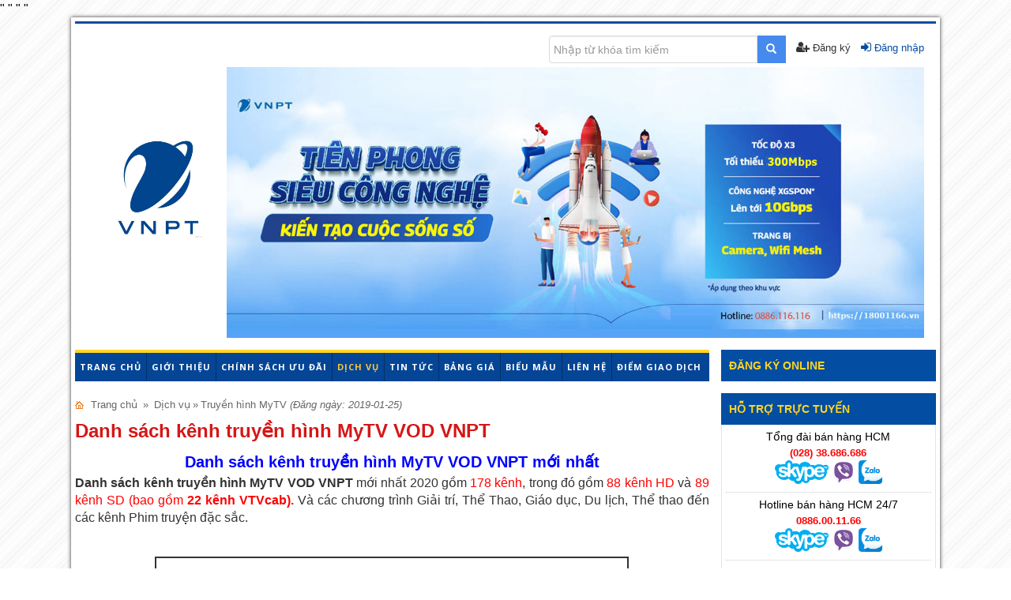

--- FILE ---
content_type: text/html;charset=UTF-8
request_url: https://18001166.vn/dich-vu/danh-sach-kenh-truyen-hinh-mytv-vod-vnpt-528.html
body_size: 9514
content:
<!DOCTYPE HTML>
<html lang="vi">
<head>
    <title>Danh sách kênh truyền hình MyTV VOD VNPT</title>
    <base href="https://18001166.vn/" />
    <meta http-equiv="Content-Type" content="text/html; charset=utf-8" />
    <link rel="icon" href="data/upload/Logo-VNPT-1503559952-.jpg" type="image/png" />
    <meta name="Description" content="Danh sách kênh truyền hình MyTV VOD VNPT gồm 177 kênh (88 kênh HD và 89 kênh SD) " />
    <meta name="Keywords" content="truyen hinh mytv, danh sach kenh mytv, danh sach kenh truyen hinh mytv, kenh mytv" />
    <!--rieng-->
    <meta property='og:title' name="title" content='Danh sách kênh truyền hình MyTV VOD VNPT' />
    <meta property='og:url' content='https://18001166.vn/dich-vu/danh-sach-kenh-truyen-hinh-mytv-vod-vnpt-528.html' />
    <meta property='og:image' content='http://18001166.vn/data/upload/truyn-hinh-mytv-vod-vnpt-0915.9999.41-1550747400-.jpg' />
    <meta property='og:description' itemprop='description' name="description" content='Danh sách kênh truyền hình MyTV VOD VNPT gồm 177 kênh (88 kênh HD và 89 kênh SD) ' />
	<meta name="google-site-verification" content="0GKdKjBIbLKJq5oqrTJbgE_yNKhPkCE8F5wlzBpo3Us" />
    <!--rieng-->
    <!--tkw-->
    <meta property="og:type" content="article" />
    <meta property="article:section" content="Thiết kế web" />
    <meta property="og:site_name" content='ThietKeWeb9999.com' />
    <meta property="article:publisher" content="https://www.facebook.com/thietkeweb9999" />
    <meta property="article:author" content="thietkeweb9999" />
    <meta property="fb:app_id" content="1639622432921466" />
    <meta vary="User-Agent" />
    <meta name="geo.region" content="VN-SG" />
    <meta name="geo.placename" content="Ho Chi Minh City" />
    <meta name="geo.position" content="10.823099;106.629664" />
    <meta name="ICBM" content="10.823099, 106.629664" />
    <meta http-equiv="X-UA-Compatible" content="IE=edge" />
    <meta name="viewport" content="width=device-width, initial-scale=1">
    <meta name="viewport" content="width=device-width, initial-scale=1, maximum-scale=1, user-scalable=no">
    <meta name="apple-mobile-web-app-capable" content="yes" />
    <meta name="apple-touch-fullscreen" content="yes" />
    <link href="template/Default/css/bootstrap.css" rel="stylesheet" type="text/css" />
    <link href="template/Default/css/font-awesome.min.css" rel="stylesheet" type="text/css" />
    <!-- Add fancyBox -->
    <link rel="stylesheet" type="text/css" href="template/Default/css/jquery.fancybox.css">
    <link rel="stylesheet" type="text/css" href="template/Default/css/owl.carousel.css">
    <link rel="stylesheet" type="text/css" href="template/Default/css/owl.theme.css">
    <link rel="stylesheet" type="text/css" href="template/Default/css/product.css">
    <link rel="stylesheet" type="text/css" href="template/Default/css/project.css">
    <link href="template/Default/css/screen.css" rel="stylesheet" type="text/css" />
    <link href="template/Default/css/responsive.css" rel="stylesheet" type="text/css" />
    <script type="text/javascript" src="template/Default/js/jquery-1.11.3.min.js"></script>
    <!-- Add fancyBox -->
    <script src="template/Default/js/jquery.fancybox.js"></script>
    <script type="text/javascript" src="template/Default/js/bootstrap.js"></script>
    <script type="text/javascript" src="template/Default/js/javascript.js"></script>
    <!--[if lt IE 7]>  
		<script type="text/javascript" src="template/Default/js/iehover-fix.js"></script>
		<![endif]-->
    <link rel="stylesheet" type="text/css" href="template/Default/css/jquery.bxslider.css">
    <link rel="stylesheet" href="template/Default/css/main.css" type="text/css" />
    <link rel="stylesheet" href="template/Default/css/flexslider.css" type="text/css" media="screen" />
    <link rel="stylesheet" href="template/Default/css/styles_menu.css">
    <script type="text/javascript" src="template/Default/js/jquery.easing.1.3.js"></script>
    <script src="template/Default/js/jquery.sameheight.min.js"></script>
    <script defer src="template/Default/js/jquery.flexslider.js"></script>
    <script src="template/Default/js/scripts_ex.js" type="text/javascript"></script>
    <link rel="stylesheet" type="text/css" href="template/Default/css/default.css" />
    <link rel="stylesheet" type="text/css" href="template/Default/css/component.css" />
    <script src="template/Default/js/modernizr.custom.js"></script>
    <script src="template/Default/js/jquery.dlmenu.js"></script>
    <script src="template/Default/js/owl.carousel.js"></script>
    <script src="template/Default/js/jquery.bxslider.min.js"></script>
    <script>
        jQuery(document).ready(function() {
            jQuery('.slider3').bxSlider({
                mode: 'vertical',
                minSlides: 1,
                maxSlides: 3,
                moveSlides: 1,
                speed: 3000,
                auto: true,
                pager: false,
                nextText: '<i class="fa fa-arrow-circle-up"></i>',
                prevText: '<i class="fa fa-arrow-circle-down"></i>',
                autoControls: true,
                slideMargin: 10
            });
        });
        jQuery(document).ready(function() {
            //Default Action
            jQuery(".tab_content").hide(); //Hide all content
            jQuery("ul.tabs li:first").addClass("active").show(); //Activate first tab
            jQuery(".tab_content:first").show(); //Show first tab content
            //On Click Event
            jQuery("ul.tabs li").click(function() {
                jQuery("ul.tabs li").removeClass("active"); //Remove any "active" class
                jQuery(this).addClass("active"); //Add "active" class to selected tab
                jQuery(".tab_content").hide(); //Hide all tab content
                var activeTab = jQuery(this).find("a").attr("href"); //Find the rel attribute value to identify the active tab + content
                jQuery(activeTab).fadeIn(); //Fade in the active content
                return false;
            });
        });
    </script>
    <link rel="stylesheet" type="text/css" href="template/Default/css/sweet-alert.css">
    <script src="template/Default/js/sweet-alert.js"></script>
    <script src="template/Default/js/function.js"></script>
	<!-- Google Tag Manager -->
	<script>(function(w,d,s,l,i){w[l]=w[l]||[];w[l].push({'gtm.start':
	new Date().getTime(),event:'gtm.js'});var f=d.getElementsByTagName(s)[0],
	j=d.createElement(s),dl=l!='dataLayer'?'&l='+l:'';j.async=true;j.src=
	'https://www.googletagmanager.com/gtm.js?id='+i+dl;f.parentNode.insertBefore(j,f);
	})(window,document,'script','dataLayer','GTM-T547F84');</script>
	<!-- End Google Tag Manager -->
<!-- Global site tag (gtag.js) - Google Analytics -->
<script async src="https://www.googletagmanager.com/gtag/js?id= G-1JQPW8FM82"></script>
<script>
  window.dataLayer = window.dataLayer || [];
  function gtag(){dataLayer.push(arguments);}
  gtag('js', new Date());

  gtag('config', ' G-1JQPW8FM82');
</script>
<script id='autoAdsMaxLead-widget-script' src='https://cdn.autoads.asia/scripts/autoads-maxlead-widget.js?business_id=DF61F8DD90484209A341A84592557F34' type='text/javascript' charset='UTF-8' async></script>

"<!-- Google Tag Manager -->
<script>(function(w,d,s,l,i){w[l]=w[l]||[];w[l].push({'gtm.start':
new Date().getTime(),event:'gtm.js'});var f=d.getElementsByTagName(s)[0],
j=d.createElement(s),dl=l!='dataLayer'?'&l='+l:'';j.async=true;j.src=
'https://www.googletagmanager.com/gtm.js?id='+i+dl;f.parentNode.insertBefore(j,f);
})(window,document,'script','dataLayer','GTM-MRCFDHW');</script>
<!-- End Google Tag Manager -->"

	
</head>
<body>
<!-- Google Tag Manager (noscript) -->
<noscript><iframe src="https://www.googletagmanager.com/ns.html?id=GTM-T547F84"
height="0" width="0" style="display:none;visibility:hidden"></iframe></noscript>
<!-- End Google Tag Manager (noscript) -->

"<!-- Google Tag Manager (noscript) -->
<noscript><iframe src=""https://www.googletagmanager.com/ns.html?id=GTM-MRCFDHW""
height=""0"" width=""0"" style=""display:none;visibility:hidden""></iframe></noscript>
<!-- End Google Tag Manager (noscript) -->"

    <div id="vnt-wrapper">
        <div id="vnt-header">
            <div class="container">
                <div class="vnt-header">
                    <div class="row">
                        <div class="col-xs-12  div-logo">
                            <span class="col-xs-12 col-sm-2 logo">
									<h1>
										<a href="." target="_self" >
										<img  src="data/upload/Logo-VNPT.jpg" width="125" alt="Logo"  class="png" /> 
										</a> 
									</h1>
								</span>
                            <span class="col-xs-12 col-sm-10 slider_dln">
									<div class="header-tool display_desktop">
										<div class="box_lang color_mobile">
											<ul>
												<li>
													<form id="formSearch" name="formSearch" method="get" action="tim-kiem/" class="box_search">
														<div class="header-search clearfix">
															<div class="input-group">
																<input type="text" class="form-control" name="search" placeholder="Nhập từ khóa tìm kiếm" required value="">
																<span class="input-group-btn">
																<button class="btn btn-default" type="submit"><span class="glyphicon glyphicon-search"></span></button>
																</span>
															</div>
														</div>
													</form>
												</li>
												
		<li>
			<a href="dang-ky/" class="lang_li current fancybox">
			<i class="fa fa-user-plus"></i> 
			<span>Đăng ký</span> 
			</a> 
		</li>
		<li>
			<a href="dang-nhap/" class="lang_li current fancybox responsive">
			<i class="fa fa-user-plus"></i> 
			<span>Đăng nhập</span> 
			</a> 
			<a href="#dang-nhap" class="lang_li fancybox responsivepc">
			<i class="fa fa-sign-in"></i> 
			<span>Đăng nhập</span> 
			</a> 
		</li>		
	
											</ul>
											<div class="content_fancybox" id="dang-nhap" style="display:none;">
												<div class="content_des">
													<div class="cart_infor registry edit_addreee">
														<div class="title_cart_info"> Đăng nhập </div>
														<div class="content_cart_info">
															<div class="box_contact">
																<form action="dang-nhap/" onsubmit="return Dangnhap(this,'dang-nhap/');" name="frmLogin" method="post">
																	<div class="content-box_contact">
																		<div class="row">
																			<div class="text-input">Email: <span style="color:red;">*</span></div>
																			<div class="input">
																				<input type="text" class="clsip" autocomplete="off" name="txtEmail" required />
																			</div>
																			<div class="clear"></div>
																		</div>
																		<div class="row">
																			<div class="text-input">Mật khẩu <span style="color:red;">*</span></div>
																			<div class="input">
																				<input type="password" class="clsip" required autocomplete="off" name="txtMatKhau" />
																			</div>
																			<div class="clear"></div>
																		</div>
																		<div class="row btnclass">
																			<input type="submit" id="subDN" class="btn-gui btn-success" value="Đăng nhập">
																			<div class="clear"></div>
																		</div>
																		<div class="clear"></div>
																	</div>
																</form>
															</div>
														</div>
													</div>
												</div>
											</div>
											</div>
										</div>
										<div class="clear"></div>
										<div class="col-xs-12 col-sm-12 slider_top">
											<a href="."> <img src="data/upload/lap-internet-vnpt-moi-nhat-tai-hcm.jpg" alt="banner" /></a>
										</div>
									</span>
								</div>
							</div>
						</div>
					</div>
				</div>
				<div class="display_mobile">
					<form id="formSearch" name="formSearch" method="get" action="tim-kiem/" class="box_search">
						<div class="header-search clearfix">
							<div class="input-group">
								<input type="text" class="form-control" name="search" placeholder="Tìm kiếm" value="" required="">
								<span class="input-group-btn">
										<button class="btn btn-default" type="submit"><span class="glyphicon glyphicon-search"></span></button>
								</span>
							</div>
						</div>
					</form>
					<div class="clear"></div>
				</div>
				<div class="col-xs-12 col-sm-3 header-tool display_mobile">
					<div class="container">
						<div id="nav-mobile" class="hide-on-biggest">
							<div id="dl-menu" class="dl-menuwrapper">
								<button>Open Menu</button>
								<ul class="dl-menu">
									<li> <a href=".">Trang chủ</a></li>
									<li> <a href="gioi-thieu/">Giới thiệu</a></li>
									
									
									<li class=""> <a href="chinh-sach-uu-dai/">Chính sách ưu đãi</a>
										<ul class="dl-submenu">
											<li class="dl-back"><a href="#">Trở lại</a></li>
											
											<li> <a href="chinh-sach-uu-dai/cap-quang-vnpt-fibervnn-c24.html">Cáp quang VNPT-FiberVNN</a></li>
											
											<li> <a href="chinh-sach-uu-dai/dich-vu-vinaphone-tra-sau-c23.html">Dịch Vụ Vinaphone Trả Sau</a></li>
											
											<li> <a href="chinh-sach-uu-dai/goi-cuoc-gia-dinh-c149.html">Gói cước gia đình</a></li>
											
											<li> <a href="chinh-sach-uu-dai/goi-cuoc-van-phong-c150.html">Gói cước văn phòng</a></li>
											
											<li> <a href="chinh-sach-uu-dai/khuyen-mai-dich-vu-mytv-c25.html">Khuyến mãi dịch vụ MyTV</a></li>
											
											<li> <a href="chinh-sach-uu-dai/khuyen-mai-moi-nhat-c181.html">Khuyến Mãi Mới Nhất</a></li>
											
										</ul>
									</li>
									<li class="active"><a href="dich-vu/">Dịch vụ</a>
										<ul class="dl-submenu">
											<li class="dl-back"><a href="#">Trở lại</a></li>
											
											<li> <a href="dich-vu/vnpt-email-smd-c194.html">VNPT EMAIL SMD</a></li>
											
											<li> <a href="dich-vu/vnpt-smartca-c193.html">VNPT SmartCA</a></li>
											
											<li> <a href="dich-vu/cap-quang-fibervnn-c1.html">Cáp Quang FiberVNN</a></li>
											
											<li> <a href="dich-vu/truyen-hinh-mytv-c15.html">Truyền hình MyTV</a></li>
											
											<li> <a href="dich-vu/vnpt-cloud-c185.html">VNPT Cloud</a></li>
											
											<li> <a href="dich-vu/sms-brandname-c146.html">SMS Brandname</a></li>
											
											<li> <a href="dich-vu/hoa-don-dien-tu-c105.html">Hóa đơn điện tử</a></li>
											
											<li> <a href="dich-vu/vnpt-bhxh-c191.html">VNPT BHXH</a></li>
											
											<li> <a href="dich-vu/vnpt-ca-c103.html">VNPT CA</a></li>
											
											<li> <a href="dich-vu/vnpt-e-learning-c179.html">VNPT E-Learning</a></li>
											
											<li> <a href="dich-vu/chuyen-doi-so-c188.html">Chuyển Đổi Số</a></li>
											
											<li> <a href="dich-vu/vnpt-econtract-c184.html">VNPT eContract</a></li>
											
											<li> <a href="dich-vu/ho-kinh-doanh-c190.html">Hộ Kinh Doanh</a></li>
											
											<li> <a href="dich-vu/vnedu-qoe-c186.html">VnEdu-QoE</a></li>
											
											<li> <a href="dich-vu/vnpt-meeting-c180.html">VNPT Meeting</a></li>
											
											<li> <a href="dich-vu/quang-cao-gas-fbs-c177.html">Quảng Cáo GAs, FBs</a></li>
											
											<li> <a href="dich-vu/tong-dai-1800-1900-c170.html">Tổng đài 1800 - 1900</a></li>
											
											<li> <a href="dich-vu/mobile-money-vnpt-c189.html">Mobile Money VNPT</a></li>
											
											<li> <a href="dich-vu/vnpt-pay-c174.html">VNPT PAY</a></li>
											
											<li> <a href="dich-vu/vnpt-bmis--c183.html">VNPT BMIS </a></li>
											
											<li> <a href="dich-vu/orm-vnpt--c182.html">ORM VNPT </a></li>
											
											<li> <a href="dich-vu/vnpt-pharmacy-c173.html">VNPT Pharmacy</a></li>
											
											<li> <a href="dich-vu/dich-vu-idc-c172.html">Dịch vụ IDC</a></li>
											
											<li> <a href="dich-vu/dich-vu-vcc-c171.html">Dịch vụ VCC</a></li>
											
											<li> <a href="dich-vu/dich-vu-dtcd-c27.html">Dịch vụ ĐTCĐ</a></li>
											
											<li> <a href="dich-vu/vinaphone--c16.html">Vinaphone </a></li>
											
											<li> <a href="dich-vu/khai-thue-dien-tu-tvan-c104.html">Khai thuế điện tử TVAN</a></li>
											
										</ul>
									</li>
									
									<li> <a href="tin-tuc/">Tin tức</a>
										<ul class="dl-submenu">
											
											<li> <a href="tin-tuc/tin-vt-cntt-c60.html">Tin VT-CNTT</a></li>
											
											<li> <a href="tin-tuc/tin-vnpt-c59.html">Tin VNPT</a></li>
											
										</ul>
									</li>
									
									<li class=""> <a href="bang-gia/">Bảng giá</a></li>
									<li class=""> <a href="bieu-mau/">Biểu mẫu</a></li>
									<li> <a href="lien-he/">Liên hệ </a></li>
									
									<li><a href="diem-giao-dich/">Điểm giao dịch</a>
										<ul class="dl-submenu">
											<li class="dl-back"><a href="#">Trở lại</a></li>
											
											<li> <a href="diem-giao-dich/cac-diem-giao-dich-vnpt-tai-tphcm-c159.html">CÁC ĐIỂM GIAO DỊCH VNPT TẠI TPHCM</a></li>
											
										</ul>
									</li>
									
								</ul>
							</div>
							<!-- /dl-menuwrapper -->
							<script>
								$(function() {
									$('#dl-menu').dlmenu();
								});
							</script>
						</div>
						<div class="box_lang color_mobile">
							<ul>
								
		<li>
			<a href="dang-ky/" class="lang_li current fancybox">
			<i class="fa fa-user-plus"></i> 
			<span>Đăng ký</span> 
			</a> 
		</li>
		<li>
			<a href="dang-nhap/" class="lang_li current fancybox responsive">
			<i class="fa fa-user-plus"></i> 
			<span>Đăng nhập</span> 
			</a> 
			<a href="#dang-nhap" class="lang_li fancybox responsivepc">
			<i class="fa fa-sign-in"></i> 
			<span>Đăng nhập</span> 
			</a> 
		</li>		
	
							</ul>
						</div>
					</div>
				</div>
				<div id="vnt-content">
					<div class="container">
						<section class="block-sad-news">
							<div class="row">
								<div class="box-sad col-xs-12 col-sm-9">
									<nav id="nav-mainmenu">
										<div class="container">
											<div id="vnt-menutop" class="hide-on-small">
												<div class="menutop">
													<div id='cssmenu'>
														<ul>
															<li class=""> <a href=".">Trang chủ</a></li>
															<li class=""> <a href="gioi-thieu/">Giới thiệu</a></li>
															
															
															<li class=""> <a href="chinh-sach-uu-dai/">Chính sách ưu đãi</a>
																<ul>
																	
																	<li> <a href="chinh-sach-uu-dai/cap-quang-vnpt-fibervnn-c24.html">Cáp quang VNPT-FiberVNN</a></li>
																	
																	<li> <a href="chinh-sach-uu-dai/dich-vu-vinaphone-tra-sau-c23.html">Dịch Vụ Vinaphone Trả Sau</a></li>
																	
																	<li> <a href="chinh-sach-uu-dai/goi-cuoc-gia-dinh-c149.html">Gói cước gia đình</a></li>
																	
																	<li> <a href="chinh-sach-uu-dai/goi-cuoc-van-phong-c150.html">Gói cước văn phòng</a></li>
																	
																	<li> <a href="chinh-sach-uu-dai/khuyen-mai-dich-vu-mytv-c25.html">Khuyến mãi dịch vụ MyTV</a></li>
																	
																	<li> <a href="chinh-sach-uu-dai/khuyen-mai-moi-nhat-c181.html">Khuyến Mãi Mới Nhất</a></li>
																	
																</ul>
															</li>
															<li class="active"><a href="dich-vu/">Dịch vụ</a>
																<ul>
																	
																	<li> <a href="dich-vu/vnpt-email-smd-c194.html">VNPT EMAIL SMD</a></li>
																	
																	<li> <a href="dich-vu/vnpt-smartca-c193.html">VNPT SmartCA</a></li>
																	
																	<li> <a href="dich-vu/cap-quang-fibervnn-c1.html">Cáp Quang FiberVNN</a></li>
																	
																	<li> <a href="dich-vu/truyen-hinh-mytv-c15.html">Truyền hình MyTV</a></li>
																	
																	<li> <a href="dich-vu/vnpt-cloud-c185.html">VNPT Cloud</a></li>
																	
																	<li> <a href="dich-vu/sms-brandname-c146.html">SMS Brandname</a></li>
																	
																	<li> <a href="dich-vu/hoa-don-dien-tu-c105.html">Hóa đơn điện tử</a></li>
																	
																	<li> <a href="dich-vu/vnpt-bhxh-c191.html">VNPT BHXH</a></li>
																	
																	<li> <a href="dich-vu/vnpt-ca-c103.html">VNPT CA</a></li>
																	
																	<li> <a href="dich-vu/vnpt-e-learning-c179.html">VNPT E-Learning</a></li>
																	
																	<li> <a href="dich-vu/chuyen-doi-so-c188.html">Chuyển Đổi Số</a></li>
																	
																	<li> <a href="dich-vu/vnpt-econtract-c184.html">VNPT eContract</a></li>
																	
																	<li> <a href="dich-vu/ho-kinh-doanh-c190.html">Hộ Kinh Doanh</a></li>
																	
																	<li> <a href="dich-vu/vnedu-qoe-c186.html">VnEdu-QoE</a></li>
																	
																	<li> <a href="dich-vu/vnpt-meeting-c180.html">VNPT Meeting</a></li>
																	
																	<li> <a href="dich-vu/quang-cao-gas-fbs-c177.html">Quảng Cáo GAs, FBs</a></li>
																	
																	<li> <a href="dich-vu/tong-dai-1800-1900-c170.html">Tổng đài 1800 - 1900</a></li>
																	
																	<li> <a href="dich-vu/mobile-money-vnpt-c189.html">Mobile Money VNPT</a></li>
																	
																	<li> <a href="dich-vu/vnpt-pay-c174.html">VNPT PAY</a></li>
																	
																	<li> <a href="dich-vu/vnpt-bmis--c183.html">VNPT BMIS </a></li>
																	
																	<li> <a href="dich-vu/orm-vnpt--c182.html">ORM VNPT </a></li>
																	
																	<li> <a href="dich-vu/vnpt-pharmacy-c173.html">VNPT Pharmacy</a></li>
																	
																	<li> <a href="dich-vu/dich-vu-idc-c172.html">Dịch vụ IDC</a></li>
																	
																	<li> <a href="dich-vu/dich-vu-vcc-c171.html">Dịch vụ VCC</a></li>
																	
																	<li> <a href="dich-vu/dich-vu-dtcd-c27.html">Dịch vụ ĐTCĐ</a></li>
																	
																	<li> <a href="dich-vu/vinaphone--c16.html">Vinaphone </a></li>
																	
																	<li> <a href="dich-vu/khai-thue-dien-tu-tvan-c104.html">Khai thuế điện tử TVAN</a></li>
																	
																</ul>
															</li>
															
															<li class=""> <a href="tin-tuc/">Tin tức</a>
																<ul class="dl-submenu">
																	
																	<li> <a href="tin-tuc/tin-vt-cntt-c60.html">Tin VT-CNTT</a></li>
																	
																	<li> <a href="tin-tuc/tin-vnpt-c59.html">Tin VNPT</a></li>
																	
																</ul>
															</li>
															
															
															<li class=""> <a href="bang-gia/">Bảng giá</a></li>
															<li class=""> <a href="bieu-mau/">Biểu mẫu</a></li>
															<li class=""> <a href="lien-he/">Liên hệ </a></li>
															
															<li> <a href="diem-giao-dich/">Điểm giao dịch</a>
																<ul class="dl-submenu">
																	
																	<li> <a href="diem-giao-dich/cac-diem-giao-dich-vnpt-tai-tphcm-c159.html">CÁC ĐIỂM GIAO DỊCH VNPT TẠI TPHCM</a></li>
																	
																</ul>
															</li>
															
														</ul>
													</div>
												</div>
											</div>
										</div>
									</nav>
									 
<!--start:body-->
<div class="content_page">
	<div id="vnt-navation" class="breadcrumb" itemscope="" itemtype=".">
		<div class="navation">
			<a href=".">Trang chủ</a> <span>»</span> 
			<a href="dich-vu/">Dịch vụ</a><span>»</span><a>Truyền hình MyTV</a> <i>(Đăng ngày: 2019-01-25)</i>
		</div>
	</div>
	<div class="box_mid">
		<div class="mid-title">
			<div class="titleL">
				<h1>Danh sách kênh truyền hình MyTV VOD VNPT</h1>
			</div>
			<div class="titleR"></div>
			<div class="clear"></div>
		</div>
		
		
		
		<div class="mid-content">
			<div class="desc">
				<h1 style="text-align:center"><span style="color:#0000FF"><strong><span style="font-size:20px">Danh sách kênh truyền hình MyTV VOD VNPT mới nhất</span></strong></span></h1>

<p style="text-align:justify"><span style="font-size:16px"><strong><span style="font-size:16px">Danh sách kênh truyền hình MyTV VOD VNPT</span></strong> mới nhất 2020 gồm <span style="color:#FF0000"><span style="font-size:16px">178 kênh</span></span>, trong đó gồm <span style="color:#FF0000"><span style="font-size:16px">88 kênh HD</span></span> và <span style="color:#FF0000"><span style="font-size:16px">89 kênh SD (bao gồm&nbsp;<strong><span style="font-size:16px">22 kênh VTVcab).&nbsp;</span></strong></span></span>Và các&nbsp;chương trình Giải trí, Thể Thao, Giáo dục, Du lịch, Thể thao đến các kênh Phim truyện đặc sắc.</span></p>

<p style="text-align:center">&nbsp;</p>

<p style="text-align:center"><img alt="danh sách kênh truyền hình mytv vnpt 1" src="/data/upload/danh-sach-truyen-hinh-mytv-1-.jpg" style="border-style:solid; border-width:2px; height:829px; width:600px" /></p>

<p style="text-align:center"><img alt="danh sách kênh truyền hình mytv vnpt 2" src="/data/upload/danh-sach-truyen-hinh-mytv-2--.jpg" style="border-style:solid; border-width:2px; height:852px; width:601px" /></p>

<p style="text-align:center"><img alt="danh sách kênh truyền hình mytv vnpt 3" src="/data/upload/danh-sach-truyen-hinh-mytv-3.jpg" style="border-style:solid; border-width:1px; height:857px; width:600px" /></p>

<p style="text-align:center"><img alt="danh sách kênh truyền hình mytv vnpt 4" src="/data/upload/danh-sach-truyen-hinh-mytv-4.jpg" style="border-style:solid; border-width:1px; height:857px; width:600px" /></p>

<p style="text-align:center"><img alt="danh sách kênh truyền hình mytv vnpt 5" src="/data/upload/danh-sach-truyen-hinh-mytv-5.jpg" style="border-style:solid; border-width:1px; height:857px; width:600px" /></p>

<p style="text-align:center"><img alt="danh sách kênh truyền hình mytv vnpt 6" src="/data/upload/danh-sach-truyen-hinh-mytv-6.jpg" style="border-style:solid; border-width:1px; height:829px; width:600px" /></p>

<p style="text-align:center"><img alt="danh sách kênh truyền hình mytv vnpt  7" src="/data/upload/danh-sach-truyen-hinh-mytv-7.jpg" style="border-style:solid; border-width:1px; height:829px; width:600px" /></p>

<p style="text-align:center"><img alt="danh sách kênh truyền hình mytv vnpt  8" src="/data/upload/danh-sach-truyen-hinh-mytv-8.jpg" style="border-style:solid; border-width:1px; height:829px; width:600px" /></p>

<p style="text-align:center"><img alt="danh sách kênh truyền hình mytv vnpt 9" src="/data/upload/danh-sach-truyen-hinh-mytv-9.jpg" style="border-style:solid; border-width:1px; height:829px; width:600px" /></p>

<p style="text-align:center"><img alt="danh sách kênh truyền hình mytv vnpt 10" src="/data/upload/danh-sach-truyen-hinh-mytv-10.jpg" style="border-style:solid; border-width:1px; height:829px; width:600px" /></p>

<p style="text-align:center"><img alt="danh sách kênh truyền hình mytv vnpt " src="/data/upload/danh-sach-truyen-hinh-mytv-11.jpg" style="border-style:solid; border-width:1px; height:829px; width:600px" /></p>

<p style="text-align:center"><img alt="danh sách kênh truyền hình mytv vnpt 12" src="/data/upload/danh-sach-truyen-hinh-mytv-12.jpg" style="border-style:solid; border-width:1px; height:829px; width:600px" /></p>

<p><span style="color:#006400"><span style="font-size:16px"><strong><span style="font-size:16px">Để biết thêm thông tin chi tiết, Quý khách vui lòng liên hệ:</span></strong></span></span></p>

<ul>
	<li style="text-align:justify"><span style="font-size:16px"><span style="color:#000080"><span style="font-size:16px">Đăng ký trực tuyến&nbsp;ngay</span></span>:&nbsp;<a href="http://18001166.vn/dang-ky-online/" target="_blank"><img alt="" src="/data/upload/nut-dang-ky.gif" style="height:47px; width:150px" /></a></span></li>
	<li style="text-align:justify"><span style="font-size:16px"><span style="color:#000080"><span style="font-size:16px">Liên hệ hotline 24/7, Viber/Zalo</span>: </span><span style="color:#FF0000"><span style="font-size:18px">0886.00.11.66 - 0886.116.116 - 0916.31.0606 - (028)38.686.686</span></span></span></li>
	<li style="text-align:justify"><a href="http://18001166.vn/diem-giao-dich/cac-diem-giao-dich-vnpt-tai-tphcm-moi-nhat-547.html" target="_blank"><span style="color:#000080"><span style="font-size:16px">Hoặc liên hệ&nbsp;các điểm giao dịch của Trung tâm Kinh doanh&nbsp;VNPT TPHCM:</span></span><span style="color:#008080"><span style="font-size:16px">&nbsp;<strong><span style="background-color:#ffffcc"><span style="font-size:16px">xem tại đây</span></span></strong></span></span></a><img alt="" src="http://18001166.vn/data/upload/r7.gif" style="height:24px; width:30px" /><img alt="" src="http://18001166.vn/data/upload/r7.gif" style="height:24px; width:30px" /></li>
</ul>

<p><span style="color:#006400"><strong><span style="font-size:16px">Các bài viết liên quan:</span></strong></span></p>

<ul>
	<li><a href="https://18001166.vn/chinh-sach-uu-dai/lap-internet-vnpt-goi-home-combo-nhieu-uu-dai-584.html" target="_blank"><span style="color:#0000FF"><span style="font-size:16px">Lắp gói internet + truyền hình MyTV&nbsp;HOME COMBO ưu đãi nhất 2021</span></span></a></li>
</ul>

<ul>
	<li><span style="font-size:16px"><a href="http://18001166.vn/chinh-sach-uu-dai/internet-vnpt-gia-re-tai-tphcm-lap-goi-internet-home-vnpt-561.html" target="_blank"><span style="color:#0000FF"><strong><span style="font-size:16px">Lắp đặt Internet</span></strong> <span style="font-size:16px">cáp quang VNPT mới nhất 2021</span></span></a></span></li>
</ul>

<ul>
	<li><a href="http://18001166.vn/chinh-sach-uu-dai/khuyen-mai-lap-dat-internet-cap-quang-fibervnn-vnpt-toc-do-cao-gia-re-cho-cac-to-chuc-doanh-nghiep-382.html" target="_blank"><span style="color:#0000FF"><span style="font-size:16px">Khuyến mãi <strong><span style="font-size:16px">lắp Internet cho Doanh nghiệp 2021</span></strong>&nbsp; 80Mbps chỉ 576.000đ/th</span></span></a></li>
</ul>

<ul>
	<li><a href="http://18001166.vn/chinh-sach-uu-dai/truyen-hinh-mytv-vod-lap-dat-truyen-hinh-mytv-vod-vnpt-523.html" target="_blank"><span style="font-size:16px"><span style="color:#0000FF"><strong><span style="font-size:16px">Truyền hình MyTV</span></strong><span style="font-size:16px">&nbsp;VOD VNPT chỉ 58.000đ/tháng trang bị đầu thu HD</span></span></span></a></li>
</ul>

<ul>
	<li><a href="http://18001166.vn/chinh-sach-uu-dai/lap-internet-vnpt-cho-cong-ty-lap-goi-cuoc-van-phong-data-vnpt-520.html" target="_blank"><span style="color:#0000FF"><strong><span style="font-size:16px">Gói cước Văn phòng</span></strong> <span style="font-size:16px">100Mbps (IP tĩnh) chỉ 477.000đ/tháng ưu đãi cho doanh nghiệp</span></span></a></li>
</ul>

			</div>
			<!-- Coment -->
	</div>
	<!-- Go to www.addthis.com/dashboard to customize your tools --> <script type="text/javascript" src="//s7.addthis.com/js/300/addthis_widget.js#pubid=ra-5392ca1a32b501e3"></script> 
	<!-- Go to www.addthis.com/dashboard to customize your tools -->
<div class="addthis_inline_share_toolbox_rho8"></div>
</div>
</div>
<!--end:body-->

								</div>
								<div class="box-news col-xs-12 col-sm-3">
									
									<div class="block-focus-news">
										<div class="box-title">
											<div class="fTitle"><a href="dang-ky-online/">Đăng ký online</a></div>
										</div>
									</div>
									<div class="block-focus-news">
										<div class="box-title">
											<div class="fTitle">Hỗ trợ trực tuyến</div>
										</div>
										<div class="news-list">
											<ul>
												
												<li>
													<div class="title_name">
														Tổng đài bán hàng HCM
														<br/>
														<span class="color_red">(028) 38.686.686</span>
														<!-- <br/> Email: 18001166.vn@gmail.com -->
													</div>
													<div class="chat_list">
														<ul>
															<li>
																<a href="skype:huongtruong81_1?chat"><img src="template/Default/img/sp.png" /></a>
															</li>
															<li>
																<a href="viber:SendIM?0918099908"><img src="template/Default/img/viber.png" /></a>
															</li>
															<li>
																<a href="zalo:SendIM?0918099908"><img src="template/Default/img/zalo.png" /></a>
															</li>
														</ul>
													</div>
												</li>
												
												<li>
													<div class="title_name">
														Hotline bán hàng HCM 24/7
														<br/>
														<span class="color_red">0886.00.11.66</span>
														<!-- <br/> Email: vnpttphcm12@gmail.com -->
													</div>
													<div class="chat_list">
														<ul>
															<li>
																<a href="skype:vnpttphcm12?chat"><img src="template/Default/img/sp.png" /></a>
															</li>
															<li>
																<a href="viber:SendIM?0886116116"><img src="template/Default/img/viber.png" /></a>
															</li>
															<li>
																<a href="zalo:SendIM?0886116116"><img src="template/Default/img/zalo.png" /></a>
															</li>
														</ul>
													</div>
												</li>
												
												<li>
													<div class="title_name">
														Hotline bán hàng HCM 24/7
														<br/>
														<span class="color_red">0916.31.0606</span>
														<!-- <br/> Email:  -->
													</div>
													<div class="chat_list">
														<ul>
															<li>
																<a href="skype:vnpttphcm12?chat"><img src="template/Default/img/sp.png" /></a>
															</li>
															<li>
																<a href="viber:SendIM?0886116116"><img src="template/Default/img/viber.png" /></a>
															</li>
															<li>
																<a href="zalo:SendIM?0886116116"><img src="template/Default/img/zalo.png" /></a>
															</li>
														</ul>
													</div>
												</li>
												
											</ul>
										</div>
									</div>
									
									
									<div class="block-focus-news">
										<div class="video-container tabs_news">
											<div class="container_tabs">
												<ul class="tabs">
													<li><a href="#tab1">Xem nhiều</a></li>
													<li><a href="#tab2">Bài mới</a></li>
													<li><a href="#tab3">Tags</a></li>
												</ul>
												<div class="tab_container">
													<div id="tab1" class="tab_content">
														<ul class="news_tab">
															
														</ul>
													</div>
													<div id="tab2" class="tab_content">
														<ul class="news_tab">
															
															<li>
																<div class="name"> <a href="chinh-sach/khuyen-mai-internet-cap-quang-vnpt-fibervnn-moi-nhat-3.html">Khuyến mãi Internet cáp quang VNPT - FiberVNN mới nhất</a> </div>
																<div class="date-post">20/01/2026, 08:55</div>
															</li>
															
															<li>
																<div class="name"> <a href="chinh-sach/bang-gia-dich-vu-truyen-hinh-mytv--90.html">Bảng giá dịch vụ truyền hình MyTV </a> </div>
																<div class="date-post">19/11/2025, 10:07</div>
															</li>
															
															<li>
																<div class="name"> <a href="chinh-sach/dang-ky-lap-dat-mang-wifi-chung-cu-felix-home-vnpt-1171.html">Đăng Ký Lắp Đặt Mạng wifi Chung Cư Felix Home VNPT</a> </div>
																<div class="date-post">20/01/2026, 08:55</div>
															</li>
															
															<li>
																<div class="name"> <a href="chinh-sach/dang-ky-lap-wifi-chung-cu-sunrise-riverside-cua-vnpt-1246.html">Đăng ký lắp wifi chung cư Sunrise Riverside của VNPT</a> </div>
																<div class="date-post">20/01/2026, 08:55</div>
															</li>
															
															<li>
																<div class="name"> <a href="chinh-sach/lap-mang-wifi-choi-lien-quan-dang-ky-lap-dat-mang-wifi-choi-lien-quan--424.html">Lắp mạng wifi chơi liên quân, đăng ký lắp đặt mạng wifi chơi liên quân </a> </div>
																<div class="date-post">20/01/2026, 08:55</div>
															</li>
															
														</ul>
													</div>
													<div id="tab3" class="tab_content">
														
														<a class="tag" href="http://18001166.123corp.net/dich-vu/vinaphone-tra-sau-c16.html">vinaphone, vinaphone tra sau, khuyen mai 10 phut</a>
														
														<a class="tag" href="http://18001166.123corp.net/dich-vu/chinh-sach-kh-01-3.html">fibervnn, cáp quang vnpt, khuyến mãi cáp quang</a>
														
													</div>
												</div>
												<div class="clear"></div>
											</div>
										</div>
										<div class="clear"></div>
									</div>
									
									<div class="block-focus-news">
										<div class="box-title">
											<div class="fTitle">GÓI CƯỚC ĐĂNG KÝ NHIỀU NHẤT</div>
										</div>
										<div class="video-container">
											<div id="owl-demo_hagt1" class="owl-carousel">
												
												<div class="item">
													<a href="https://18001166.vn/dich-vu/lap-internet-truyen-hinh-giam-20-cuoc-x2-toc-do-ngay-vang-home-combo-658.html"><img src="data/upload/home-combo-01-2021.jpg" class="lazyOwl img-pro" alt="Home Combo Ngày Vàng GIẢM 10% CƯỚC"></a>
												</div>
												
												<div class="item">
													<a href="https://18001166.vn/dich-vu/lap-internet-vnpt-gia-re-goi-home-game-592.html"><img src="data/upload/home-game-giam-10-cuoc.png" class="lazyOwl img-pro" alt="Gói Home Game VNPT"></a>
												</div>
												
												<div class="item">
													<a href="https://18001166.vn/dich-vu/lap-internet-vnpt-gia-re-goi-home-the-thao-591.html"><img src="data/upload/home-the-thao-vnpt-giam-10-cuoc-.jpg" class="lazyOwl img-pro" alt="Gói Home Thể thao VNPT"></a>
												</div>
												
												<div class="item">
													<a href="https://18001166.vn/dich-vu/lap-internet-vnpt-gia-re-goi-home-giai-tri-590.html"><img src="data/upload/home-giai-tri-vnpt-giam-10-cuoc.jpg" class="lazyOwl img-pro" alt="Gói Home Giải Trí VNPT"></a>
												</div>
												
												<div class="item">
													<a href="https://18001166.vn/dich-vu/lap-internet-vnpt-gia-re-goi-home-tiet-kiem-587.html"><img src="data/upload/home-tiet-kiem-50mbps-giam-10-cuoc-18001166-ngay-vang.jpg" class="lazyOwl img-pro" alt="Gói Home Tiết Kiệm VNPT"></a>
												</div>
												
												<div class="item">
													<a href="https://18001166.vn/dich-vu/lap-internet-vnpt-gia-re-goi-home-ket-noi-588.html"><img src="data/upload/home-ket-noi-giam-10-cuoc.jpg" class="lazyOwl img-pro" alt="Home KẾT NỐI VNPT"></a>
												</div>
												
												<div class="item">
													<a href="https://18001166.vn/dich-vu/home-cafe-goi-internet-truyen-hinh-vnpt-toc-do-150mpbs-chi-tu-390000-778.html"><img src="data/upload/home-cafe-vnpt-150mbps-gia-sieu-re--1609828683-.jpg" class="lazyOwl img-pro" alt="Home Cafe 150Mbps Gói Internet VNPT Gía Siêu Rẻ"></a>
												</div>
												
											</div>
										</div>
									</div>
									<div class="block-focus-news">
										<div class="box-title">
											<div class="fTitle">Hình ảnh giới thiệu công ty</div>
										</div>
										<div class="video-container">
											<div id="owl-demo_hagt" class="owl-carousel">
												
												<div class="item">
													<a href=""><img src="data/upload/hagt2-1559125415--1559325646-.jpg" class="lazyOwl img-pro" alt="h5"></a>
												</div>
												
												<div class="item">
													<a href=""><img src="data/upload/hagt2.jpg" class="lazyOwl img-pro" alt="h4"></a>
												</div>
												
												<div class="item">
													<a href=""><img src="data/upload/hagt4.jpg" class="lazyOwl img-pro" alt="h3"></a>
												</div>
												
												<div class="item">
													<a href="#12"><img src="data/upload/hagt.jpg" class="lazyOwl img-pro" alt="Hình ảnh gt 2"></a>
												</div>
												
												<div class="item">
													<a href=""><img src="data/upload/hagt1.jpg" class="lazyOwl img-pro" alt="Hình ảnh gt 01"></a>
												</div>
												
											</div>
										</div>
									</div>
									<div class="block-focus-news">
										<div class="box-title">
											<div class="fTitle">Thống kê truy cập</div>
										</div>
										<div class="video-container list_access">
											<p>Đang online:<strong> </strong> </p>
											<p>Trong ngày:<strong> </strong> </p>
											<p>Tổng truy cập:<strong> </strong> </p>
										</div>
									</div>
								</div>
							</div>
					</div>
					</section>
					<section class="block-info-main">
						<div id="vnt-footer">
							<div class="footer-info">
								<div class="container">
									<div class="row">
										<div class="col-xs-12 col-sm-12 fInfo-left">
											<div class="menu_footer_in">
												<ul>
													<li>
														<a href=".">Trang chủ</a>
													</li>
													<li>
														<a href="gioi-thieu/">Giới thiệu</a>
													</li>
													<li>
														<a href="chinh-sach/">Chính sách</a>
													</li>
													<li>
														<a href="lien-he/">Liên hệ </a>
													</li>
													<li>
														<a href="hinh-anh/">Hình ảnh</a>
													</li>
												</ul>
												<div class="clear"></div>
											</div>
											<div class="social-network">
												<a href="https://www.facebook.com/VnptTphcm/" target="_blank"> <img src='template/Default/img/facebook_1.png' /> </a>
												<a href='https://plus.google.com/u/1/+VnpthcmcVn/posts' target='_blank'> <img src='template/Default/img/google-plus.png' /> </a>
												<a href='https://twitter.com/vnpthcm' target='_blank'> <img src='template/Default/img/twitter.png' /> </a>
												<a href='https://www.youtube.com/user/vnpttphcm' target='_blank'> <img src='template/Default/img/youtube.png' /> </a>
											</div>
											<div class="web-adress">
												<p><span style="font-size:12px"><strong>Trung Tâm Chăm Sóc Khách Hàng&nbsp;-&nbsp;</strong></span>Viễn Thông Thành Phố Hồ Chí Minh<span style="font-size:12px"><strong> (0918099908)</strong></span></p>

<p><strong>Địa chỉ:</strong> 125 Hai Bà Trưng, Phường Sài Gòn,&nbsp;TP.HCM</p>

<p>Hotline 24/7:<strong> <span style="font-size:16px">(028)38.686.686 - 0916.31.0606 - 0886.00.11.66 - 0886.116.116</span></strong></p>

<p><strong>Email:</strong> truongthanhhuong.hcm@vnpt.vn</p>

<p>Giấy phép số: 0300954529 Do Sở Tài Chính&nbsp;cấp&nbsp;ngày 24/9/2025</p>

<p>Cam kết thông tin của khách hàng đăng ký sử dụng dịch vụ được bảo mật hoàn toàn</p>

									<a href="http://online.gov.vn/HomePage/CustomWebsiteDisplay.aspx?DocId=56758" target="_blank"><img src="./dathongbao.png" style="width:250px" /></a>
											</div>
										</div>
									</div>
									<div class="clear"></div>
								</div>
							</div>
							<div class="div-copyright-payment">
								<div class="container">
									<div class="row">
										<div class="copyright col-xs-12 col-sm-12">
											<a style="font-size:11px;" href='http://www.thietkeweb9999.com' target='_blank' title='thiet ke web' rel='dofollow' class='thietkeweb'>Thiết kế web</a>
											<strong><a style="font-size:11px;" href='http://www.123corp.vn' target='_blank' rel='dofollow' >123corp.vn</a> 
													</strong>
											<div class="clear"></div>
										</div>
									</div>
								</div>
							</div>
						</div>
					</section>
				</div>
				<div class="clear"></div>
			</div>
		</div>
	</body>
<script>
    $('#owl-demo_hagt').owlCarousel({
        loop: true,
        margin: 5,
        nav: false,
        smartSpeed: 600,
        smartSpeed: 1000,
        autoplay: 3000,
        items: 1,
        dots: false,
        navText: ['<i class="fa fa-angle-left"></i>', '<i class="fa fa-angle-right"></i>'],
    })
    $('#owl-demo_hagt1').owlCarousel({
        loop: true,
        margin: 5,
        nav: false,
        smartSpeed: 600,
        smartSpeed: 1000,
        autoplay: 3000,
        items: 1,
        dots: false,
        navText: ['<i class="fa fa-angle-left"></i>', '<i class="fa fa-angle-right"></i>'],
    })
    $('#owl-demo_hahd').owlCarousel({
        loop: true,
        margin: 5,
        nav: false,
        smartSpeed: 400,
        smartSpeed: 800,
        autoplay: 3000,
        items: 1,
        dots: false,
        navText: ['<i class="fa fa-angle-left"></i>', '<i class="fa fa-angle-right"></i>'],
    })
    $('#owl-demo_dt').owlCarousel({
        loop: true,
        margin: 5,
        nav: true,
        autoplay: true,
        smartSpeed: 600,
        autoplayTimeout: 6000,
        dots: false,
        navText: ['<i class="fa fa-angle-left"></i>', '<i class="fa fa-angle-right"></i>'],
        responsive: {
            300: {
                items: 3
            },
            600: {
                items: 4
            },
            1000: {
                items: 4,
                navText: ['<i class="fa fa-angle-left"></i>', '<i class="fa fa-angle-right"></i>']
            }
        }
    })
</script>
<!--
		<div id="sad">
		    <div id="banner_l" class="banner_ads"><a target="_blank" href="."><img src="template/Default/img/adv_left.jpg"></a></div>
		    <div id="banner_r" class="banner_ads"><a target="_blank" href="."><img src="template/Default/img/adv_right.jpg"></a></div>
		</div>
		-->
<script>
    $(".fancybox").fancybox({
        openEffect: 'none',
        closeEffect: 'none',
        afterLoad: function() {
            this.content = this.content.html();
        }
    });
</script>
<div id="back-top">
    <i class="fa fa-caret-up"></i>
</div>
<div style="height: 1840px;position: fixed;width: 100%;top: 0px;left: 0px;right: 0px;bottom: 0px;z-index: 1001;background: #000 none repeat scroll 0% 0%;opacity: 0.3;display: none;text-align:center" id="khungnen">
</div>
<div style="display: none;left: 70%;margin-left: -309px;z-index: 1002;position: fixed;top: 40%;margin-top: 0px;" id="loadding">
    <img src="template/Default/img/loading36.gif" />
</div>
<!--Start of Tawk.to Script-->
<script type="text/javascript">
var Tawk_API=Tawk_API||{}, Tawk_LoadStart=new Date();
(function(){
var s1=document.createElement("script"),s0=document.getElementsByTagName("script")[0];
s1.async=true;
s1.src='https://embed.tawk.to/5abb1c58d7591465c708f980/default';
s1.charset='UTF-8';
s1.setAttribute('crossorigin','*');
s0.parentNode.insertBefore(s1,s0);
})();
</script>
<!--End of Tawk.to Script-->
</html>

--- FILE ---
content_type: text/css
request_url: https://18001166.vn/template/Default/css/product.css
body_size: 2721
content:
.nav-category { margin-bottom:15px;}
.nav-category ul {list-style:none} 
.nav-category li {
	float:left;
	height:30px;
	
	margin-right:10px;		
}
.nav-category li a  {
	display:block;
	background:url(../img/tab_bg.gif) #073f93 top repeat-x;	
	line-height:28px;
	text-align:center;
	padding:0px 15px;
	color:#fff;
	font-weight:bold;
	text-transform:uppercase;
	text-decoration:none;	
	border:1px solid #073f93;
}

.nav-category li a:hover  {
	background:url(../img/tab_on.gif) #fb7101 top repeat-x;		 
	border:1px solid #d36d1a;
}

.nav-category li a.current {
	background:url(../img/tab_on.gif) #fb7101 top repeat-x;		 
	border:1px solid #d36d1a;
}

/************************************* CSS FOR SHOW PRODUCT *******************************/


.pro-title {
	overflow:hidden;
	height:30px;	
	margin-bottom:10px;
}
.pro-title .fTitle {
	color:#d51616;
	font-size:22px;
	font-weight:bold;
	line-height:30px;	
}

.pro-title .div-filter .select  { display:inline-block; width:150px;}

 
#List_Product {  }
 

.floatImgPro { 
	right:0;
	top:0;
	position:absolute;
}

/*----------------- VIEW 1 ----------------*/
#List_Product .View1 {
  float:left;  
	width:100%;
	border-top:1px dotted #d9d9d9; 
	background:url(../img/line_mid.gif) center repeat-y    ;
}
#List_Product .View1.last { 
	 
}

#List_Product div.View1 div.item{
 
	
}

#List_Product div.View1 div.item.last{
	border-right:none; 
}
 
#List_Product .View1 div.item .boxItem {
	padding:10px 0px;
	padding-right:10px;	 
	margin-right:1px; 
}
#List_Product .View1 div.item.status1 .boxItem {background:#F7F8E0;}
#List_Product .View1 div.item.last .boxItem { 
	padding-left:10px;	 	 
}

#List_Product .View1 h3 {  
	font-weight:bold; 
	margin-bottom:10px;
	line-height:18px; 
}
#List_Product .View1 h3 a {}
#List_Product .View1 h3 a:hover { 
  text-decoration:none;
}
#List_Product .View1 .div-image {
	float:left;
	width:90px;	
	position:relative; 
}
#List_Product .View1 .img { width:90px;	height:60px; overflow:hidden; }


#List_Product .View1 .div-info {
 	margin-left:100px;
	font-size:11px;
	line-height:18px;
}
#List_Product .View1 .maso {
	font-weight:bold;
	padding-top:5px;
}
#List_Product .View1 .price {
	color:#d51616 ;
	font-weight:bold;
	font-size:12px;
	text-align:left;
}
#List_Product .View1 .price_old {
	color:#333333;
	font-weight:normal;
	text-decoration:line-through;
}


/*----------------- VIEW 2 ----------------*/
 
 

#List_Product .View2 { } 
#List_Product .View2 .row-title {
	color:#666666;
	font-weight:bold;
	text-transform:uppercase;	 
	line-height:20px;
	padding:5px 0px;
	overflow:hidden;  
}
#List_Product .View2 .title{width:60%; float:left}
#List_Product .View2 .city{width:13%; float:left ; text-align:right;}
#List_Product .View2 .area{width:12%; float:left ; text-align:right;}
#List_Product .View2 .price{ width:15%; float:left ; text-align:right;}
 #List_Product .View2 ul {list-style:none;}
 
#List_Product .View2 li.item { 
		line-height:20px;
		padding:5px 0px;
		overflow:hidden;
		padding:5px 0px;	
		border-top:1px dotted #cccccc;
	}
	
#List_Product .View2 li.item .title {
		overflow: hidden; 
    text-overflow: ellipsis;
    white-space: nowrap;
	}
	
	
		
#List_Product .View2 li.item .img {
		float:left;
		margin-right:7px;	
		width:30px;
		height:20px;
		overflow:hidden;
	}
#List_Product .View2 li.item .img img { width:30px;}
	
#List_Product .View2 li.item .city {
		 font-size:11px;
		color:#666666;
	}
#List_Product .View2 li.item .area {
		font-size:11px;
		color:#666666; 
	}
#List_Product .View2 li.item .price {
		color:#d51616;
		font-weight:bold; 
	}
	 

#List_Product .noProduct {
	padding:50px;

	text-align:center;
	color:#ff0000;
}

.price_old{
	color:#999999;
	text-decoration:line-through;
	font-size:11px;
	font-weight:normal;
}
p.time{
	padding:0px;
	margin:0px;
	text-align:center;
	color:#000000;
}

.line_pro {
	background:url(../img/line_pro.gif) left no-repeat;
}

.font_keyword{
	background-color: yellow; 
	color: red; 
	font-weight: bold;
}
.font_keyword a {
	background-color: yellow; 
	color: red; 
	font-weight: bold;
}

/*********** DETAIL **********/
h1.p_name {
	color:#d51616;
	font-size:24px;
	line-height:30px;
	font-weight:normal;	
	margin-bottom:10px;
}

.div-top-info { border-bottom:1px dotted #bfbfbf; margin-bottom:10px; padding-bottom:5px; color:#656464; font-size:11px;}

 
#divInfo{margin:0px;}
	.div-pic-price {}
	.div-pic-price.row {
		margin:0px -5px;	
		margin-bottom:10px;
	} 
	.div-pic-price [class*="col-"] {	 
		padding: 0px 5px; 
	}

	.divImage { margin-bottom:10px;  }
		.picDetail {  }
		.picDetail  img { width:100%; }
 

.boxInfoPro {   }
.boxPriceDetail {
	padding:10px 5px ;
	background:#df3832;
	text-align:center;	
} 
.boxPriceDetail .price {
	font-size:30px;
	line-height:30px; 
	color:#fff;	
}

#divInfo .item-info { margin-bottom:15px; border:1px solid #c5c5c5 ;  padding:1px;}
#divInfo .item-info ul {list-style:none}
#divInfo .item-info li {overflow:hidden; padding:5px; background:#e8e7e7 ; margin-top:1px;}
#divInfo .item-info li .item-left { float:left; width:35% ; font-weight:bold;  text-align:right;}
#divInfo .item-info li .item-right { float:right; width:65% ; padding-left:5px;}
#divInfo .item-info li.row0 {}
#divInfo .item-info li.row1 {  background:#f5f5f5;}
 
#divInfo .box-contact {  border:1px solid #ff9036; background:#fffde0; padding:10px;}
#divInfo .box-contact .title { margin-bottom:5px; color:#d51616; text-transform:uppercase; font-weight:bold; font-size:11px;}
#divInfo .box-contact ul {list-style:none}
#divInfo .box-contact li {padding:2px 0px; }
#divInfo .box-contact li .contact_name { color:#3b5998; font-weight:bold;}
 
 

.boxDetail { margin-bottom:20px;}
.fDetail { color:#df3832; font-size:20px; line-height:30px; text-transform:uppercase; font-weight:normal; background:url(../img/line_detail.gif) bottom repeat-x; margin-bottom:10px; padding-bottom:10px;}
 

#divInfo .box_tag { background:#ffefcc; padding:10px; margin-bottom:15px;}


.tools {
  background:url(../index01.html) top left;
	margin:10px 0px;
	border-top:1px dotted #b2b2b2;
	border-bottom:1px dotted #b2b2b2;
	padding:5px;
}

.tools .plugin { 
	white-space: nowrap;
}
.tools img { vertical-align:middle;}
 
.tools ul {list-style:none; float:right; }
.tools li { 
	float:left;
	padding-left:20px;
}
.tools li a {	 
	text-decoration:none;
	color:#333333;
	display:block;
	line-height:25px;
	font-size:11px;
}
 
.tools li.bao_xau a {
	background: url("../img/icon_baoxau.png") no-repeat scroll left center    ;
	padding-left: 25px;
}
.tools li.tellfriend a {
	background: url("../img/icon_email.gif") no-repeat scroll left center    ;
	padding-left: 20px;
}
.tools li.print a {
	background: url("../img/icon_print.png") no-repeat scroll left center    ;
	padding: 2px 2px 2px 20px;
}
.tools li.back a {
	background: url("../img/icon_back.png") no-repeat scroll left center    ;
	padding: 2px 2px 2px 20px;
}
.tools li.top_page a {
	background: url("../img/icon_toppage.png") no-repeat scroll left center    ;
	padding: 2px 2px 2px 20px;
}
 
 
 
.desc ul {
	list-style:inherit;
	margin:0px;
	margin-left:15px;
}
.desc ol{
	list-style:decimal;
	margin:0px;
	margin-left:15px;
}




/*COMMENT*/
.boxComment { margin-bottom:15px; }
.fComment { 
	font-size:14px;
	text-transform:uppercase;
	font-weight:bold; 
	padding-bottom:5px;
	margin-bottom:5px;
}  
	.form-comment {
		background:#f2f2f2;
		padding:10px;	
		margin-bottom:10px;
	}
	 .form-textarea {
			margin-bottom:10px; 
		}
	 .form-item {	overflow:hidden	 }
	  .item-name {   }
		.item-email  {  }
		.item-hidden-email { }
		.item-input  { text-align:right;}
		

 
#ext_comment {} 
.divCommentList{  }
.list_comment {
 	padding:5px 0px;	 
	display:block;	
	border-bottom:1px dotted #d4d4d4;
}
.list_comment .c-title {
	padding-bottom:5px;	
}
.list_comment .ctitle {font-weight:bold;	color:#882106;}
.list_comment .c-name {font-weight:bold; color:#3b5998; }
.list_comment .c-email	{color:#7c7c7c; font-weight:normal; font-size:11px;}
.list_comment .c-name a {color:#3b5998;}
.list_comment .c-desc {
	text-align:justify;
	padding:5px 0px;
	font-size:11px;
	font-family:Tahoma;
}
.list_comment .c-date	{color:#7c7c7c; font-weight:normal; font-size:11px;}

.list_comment .close{
	width:18px; height:16px; background:url(../index01.html) no-repeat left -87px;  position:absolute;
	margin-left:620px;
	 
}
.list_comment	.close:hover, .closecom:hover{background:url(../index01.html) no-repeat right -87px}

.vk-menu {padding:2px 0px;}

.boxComment .vnt-pagination { border-top:none} 

  
/* box search*/
.block-search {
	background:#f4f4f4;
	border:1px solid #dddddd;
	padding:15px;	
}
.block-search ul {list-style:none}
.block-search li {
	height:35px; 
	overflow:hidden;
	padding:2px 0px;	
}
.block-search li .col-label {
	width:37%;
}
.block-search li .col-text {
	width:60%;
}
.block-search li .select { width:100%;}
.block-search .div-button {   padding-left:115px}
.block-search .div-button .btn {
	width:100%;	
}

p.mess_result {
	font-size:12px;
	margin-bottom:10px;
	text-align:center;
}
p.mess_result span {
	color:#FF0000;
	font-size:14px;
	font-weight:bold;
}

/* THong tin lien he chi tiet*/

.info_contact {background:#fffde0;
	margin-top:10px;
	border:1px solid #ff9036;
	padding:10px;}
.info_contact h3 {color:#ff5400;
	font-size:11px;
	text-transform:uppercase;
	}
.info_contact .contact_name {color:#3b5998;
	padding-top:5px;
	font-weight:bold;}


@media only screen and (max-width: 1600px) {
	#List_Product .row {
		 margin-left:0px;
		 margin-right:0;
	} 
	
	#List_Product .col-xs-12 { padding-left:0 ; padding-right:0;}
}
 
 

@media screen and (max-width: 991px) {
	#vnt-sidebar {display:block; float:none; width:100%;}
	#vnt-sidebar .block-focus-news {/*display:none;*/ width:100%;}
	#vnt-sidebar .advertise {/*display:none;*/ width:100%;}
}

@media only screen and (max-width: 768px) {
	
}

@media only screen and (max-width: 668px) {
	#List_Product .View1 { 
		background:none;
		border:none;
	}
	#List_Product .View1 .item {
		border-top:1px dotted #d9d9d9; 	
	}
	
	.divImage { margin-bottom:10px;  }
	
	.tools .plugin table { text-align:center; width:100%} 
	.tools ul.list-tools {float:none; padding-top:5px; text-align:center;} 
	.tools ul.list-tools li { float:none; display:inline-block; text-align:center;}
	
	.form-comment .item-name {  margin-bottom:10px;  }
	.form-comment .item-email  { margin-bottom:10px;  }
	.form-comment .item-hidden-email { margin-bottom:10px;  }
	.form-comment .item-input  { text-align:center;}
}

@media only screen and (max-width: 480px) {
	.nav-category ul {width:100%; display:table;}
	.nav-category ul li { float:none; display:table-cell; text-align:center; padding:0px 2px;} 
	.nav-category ul li a {padding:2px 5px; line-height:20px;} 
	
	.View2 .area {display:none;}	
	.View2 .city { width:20%; }
	.View2 .price { width:25%;}
}
@media only screen and (max-width: 360px) {
	#List_Product .View2 .area {display:none;}	
	#List_Product .View2 .city { display:none; }
	#List_Product .View2 .price { width:35%;}
}
@media only screen and (max-width: 320px) { 

}
	
 

--- FILE ---
content_type: text/css
request_url: https://18001166.vn/template/Default/css/project.css
body_size: 3903
content:
.boxFocus { margin-bottom:15px; min-height:400px;}
.boxFocus .name { text-transform:uppercase; font-size:16px;}
.s_category {padding-top:11px; text-transform:none; font-size:12px; } 

.noproject {color:#F00;
	text-align:center;
	padding:15px;}
/************************************* CSS FOR SHOW project *******************************/

#List_View { 
	padding:0px; 
}
.floatImgPro {
	margin-top:2px;
	margin-left:120px;
	position:absolute;
}
 
.footerNav .showNum{
	padding-top:10px;
}
/*----------------- VIEW 1 ----------------*/
#List_View .View1 {
  float:left;  
	width:100%;   
}
#List_View .last { border-bottom:none;  margin-bottom:0px;}

#List_View div.View1 div.item{ margin-bottom:15px;}
#List_View div.View1 div.item.last { margin-right:0px;}
 
#List_View .View1 div.item .boxItem {
	max-width:220px;
	min-height:200px; 
	margin:0px auto;
}

#List_View .View1 .img {  	 
	text-align:center; 
	overflow:hidden;
	/*width:220px;  
	height:147px;*/
}
#List_View .View1 .img img { width:100%;}

#List_View .View1 h3 {
  padding:5px 0px; 
	font-weight:bold;  
}
#List_View .View1 .short {color:#888888;}
#List_View .View1 h3 a {}
#List_View .View1 h3 a:hover { 
  text-decoration:none;
}



#List_View .View1 .address {
	font-size:11px;
	color:#888888; 
}
#List_View .View1 .maso {
	font-weight:bold;
	padding-top:5px;
}
#List_View .View1 .price {
	color:#c82d33 ;
	font-weight:bold;
	text-align:left;
}
#List_View .View1 .price_old {
	color:#333333;
	font-weight:normal;
	text-decoration:line-through;
}
 

/*----------------- VIEW 2 ----------------*/
 
#List_View .View2 {
  padding:0px 2px;  
}
#List_View .col1{
	background:url(../img/bg_project.gif) no-repeat center bottom;
	padding-top:15px;
	padding-bottom:25px;
}
#List_View .col2{
	background:url(../img/bg_project.gif) no-repeat center bottom;
	padding-top:15px;
	padding-bottom:25px;
}
#List_View .col_select{
	background:#F4EAD2;
}
 

#List_View .View2 h3 {
	background:url(../img/hr_title_project.gif) no-repeat left bottom;
	font-weight:bold;
	padding:5px 0px;
	margin-bottom:5px;
}
#List_View .View2 h3 a{color:#0095e7;}
#List_View .View2 h3 a:hover { color:#599b00; text-decoration:none;}
#List_View .View2 .img{
	border:1px solid #ccc;
	padding:1px;
	text-align:center;

}
#List_View .View2 .check{
	float:left;
	width:25px;
	padding-top:80px;
	text-align:center;
	vertical-align:middle;
}

#List_View .View2 .maso{
	margin:0px;
	padding:0px;
	color:#CC0000;
	font-weight:bold;
}

#List_View .View2 .hr{
	height:1px;
	background:url(../img/hr.gif) center repeat-x;
	padding:1px;
}

#List_View .noproject {
	padding:50px;
	text-align:center;
	color:#ff0000;
}



.font_keyword{
	background-color: yellow; 
	color: red; 
	font-weight: bold;
}
.font_keyword a {
	background-color: yellow; 
	color: red; 
	font-weight: bold;
}


.box-interest-rate {
	background:#efefef;
	margin-bottom:15px;	
	border:1px solid #cecece;
	padding:10px 0px;
}
.box-interest-rate .rate-title {
	border-bottom:1px solid #cecece;	
	padding:0px 10px;
	margin-bottom:10px;
	padding-bottom:10px;
	color:#d51616;
	font-size:14px;
	line-height:25px;
	text-transform:uppercase;
	font-weight:bold;	
}
.box-interest-rate .credit-form {
	padding:0px 10px;	
}
.box-interest-rate .credit-form span { font-weight:bold;}
.box-interest-rate .credit_price { margin-right:10px;}
.box-interest-rate .credit_month  { margin-right:10px;}
.box-interest-rate .credit_rate { }
.box-interest-rate .credit-form .form-control { display:inline-block;}
.box-interest-rate .credit_button {}
/*********** DETAIL **********/
#divInfo{ }
 
#divInfo .fTitle { font-size:24px; font-weight:normal; color:#d51616 ; padding-bottom:5px; line-height:30px;} 
#divInfo .info_top {  margin-bottom:10px;}
#divInfo .info_top .address  { color:#656464  ; font-size:11px;}
#divInfo .info_top .share { text-align:right;}

 
/* Skin TAB */

.nav-tabs {  position: relative;   border-bottom:none;    border-left:1px solid #04336e; z-index:1;   } 
.nav-tabs > li { margin-bottom: 0px;  }

.nav-tabs > li > a  {
	display: block;
	line-height:34px;
	background:#044596;
	color: #fff;
	text-align: center;
	text-decoration: none;	
	padding:0px 7px;
	position:relative;
	border:#04336e solid 1px; 
	border-left:none  ;

	font-weight:normal;
	margin-right:0px;
	
	-webkit-border-radius: 0px;
	-moz-border-radius: 0px;
	border-radius: 0px;
} 
.nav-tabs > li.active { }
  
.nav-tabs > li > a:hover {
  color: #fff;
  background-color: #053174;
  border: 1px solid #04336e;  
	border-left:none !important;
}
.nav-tabs > li.active {  }
.nav-tabs > li.active > a,
.nav-tabs > li.active > a:hover,
.nav-tabs > li.active > a:focus {	 
  color: #fff;
  cursor: default;
  background-color: #053174;
  border: 1px solid #04336e;  
	border-left:none !important;
}

.nav-tabs > li.dropdown {  }
.nav-tabs > li .dropdown-toggle {
 	padding:0px 0px;
	display: block;
	width:20px;
	text-align:center;
	line-height:34px; 
	background:#044596;
	border: 1px solid #04336e;
	color: #d51616;
	
}
.nav-tabs > li a.dropdown-toggle:hover {
	background:#053174;
	border:#04336e solid 1px;

}
.nav-tabs > li .dropdown-menu .active a {
		background:#044596;
}


.tab-content {
	padding:10px 0px;
}


 
#divInfo .desc img { max-width:650px;}

.picDetail { margin-bottom:10px;  } 
.picDetail .img-detail img { width:100%; }

.tblInfo {}
.tblInfo .row0 {}
.tblInfo .row1 td { background:#f7f7f7;}



#divInfo .colInfo1 {
	padding: 4px; 
	font-weight:bold 
}

#divInfo .colInfo2 {
	padding: 4px;	
}


#accordion {}
#accordion .panel-heading { padding: 5px 15px !important; background:#044597 !important}
#accordion .panel-title a {display:block; font-weight:bold; text-decoration:none; color:#fed525 ; font-size:14px;  position:relative;}
#accordion .panel-title a.collapsed { color:#fff;}

#accordion .panel-title a::after {
	font-family:"FontAwesome" ;
	/*content:"\f063"	;*/
	content:"\f068"	;
	position:absolute;
	width:20px;
	right:-10px;
	font-size:14px;
}
#accordion .panel-title a.collapsed::after{
	/*content:"\f061"	;	*/
	content:"\f067"	;
	color:#fff;
}

.fDetail {   
	text-transform:uppercase;
	padding-bottom:10px;	
	font-weight:bold;
}
.desc ul {
	list-style:inherit;
	margin:0px;
	margin-left:15px;
}
.desc ol{
	list-style:decimal;
	margin:0px;
	margin-left:15px;
}


/*Item*/
.main-title {position:relative;}
.main-title .divR { width:380px ; position:absolute; right:0px; top:0; overflow:hidden; height:30px; text-align:right;}
.main-title .divR .selectbox { width:30%;  display:inline-block ;  margin-left:10px;}
.main-title .divR .select {  width:100%; padding:5px 10px;}

.ListItem { width:100%;}	
.ListItem .View {	 
	border-bottom:1px dotted #d9d9d9;	 
}
.ListItem .View .item {
	min-height:200px;	
}
.ListItem .View .item.last { border-right:none;	}

.ListItem .View .item .box-item {
	padding:10px 0px;
	padding-right:10px;
}
.ListItem .View .item.last .box-item {
	padding-right:0px;
	padding-left:10px;
}

.ListItem .View .item .box-item .div-img {
	width:130px;	
	float:left;	
}
.ListItem .View .item .box-item .div-info {
	margin-left:145px; 
}
.ListItem .View .item .box-item .div-img .img {
	border:1px solid #d5d5d5;
	padding:5px;	
	-webkit-border-radius: 3px;
-moz-border-radius: 3px;
border-radius: 3px;
}

.ListItem .View .item .box-item .div-order {
	padding:10px 0px;	
}
.ListItem .View .item .box-item .div-order .btnO  , .ListItem .View .item .box-item .div-order .btnB{
	width:100%;
	text-align:center;
}

.ListItem .View .item .box-item .name {
	color:#0469b9;
	font-weight:bold;
	margin-bottom:5px;	
}
.ListItem .View .item .box-item .div-price {
	margin-bottom:5px;	
}
.ListItem .View .item .box-item .div-price .price_old {
	color:#666666;
	text-decoration:line-through;
}
.ListItem .View .item .box-item .div-price .price {
	color:#d51616; 
	font-weight:bold;
}

.ListItem .View .item .box-item .text { margin-bottom:5px;	}

.ListItem .noItem { padding:20px; text-align:center; color:#ff0000}



.divOtherPro {position:relative;}
.divOtherPro .owl-controls {
	position:absolute;
	right:0px;
	top:-40px;	
}
.divOtherPro .owl-controls .owl-prev {
	background:url(../img/prev-1.gif) no-repeat				;
	width:30px;
	height:30px;
	text-indent:-999999px;
	display:inline-block;
	margin-right:5px;
}

.divOtherPro .owl-controls .owl-next {
	background:url(../img/next-2.gif) no-repeat;
	width:30px;
	height:30px;	
	text-indent:-999999px;
	display:inline-block;
}
.divOtherPro .owl-dots {display:none}

.divOtherPro .img { margin-bottom:5px;}
.divOtherPro .name {
  padding:5px 0px; 
	font-weight:bold;  
}
.divOtherPro .short {color:#888888;} 

.divOtherPro .address {
	font-size:11px;
	color:#888888; 
} 
 
  
.divOtherPro .noItem  { 
	padding:50px;
	text-align:center;
	color:#FF0000;
}

 
 

 
/*COMMENT*/
.boxComment { margin-bottom:15px; }
.fComment { 
	font-size:14px;
	text-transform:uppercase;
	font-weight:bold; 
	padding-bottom:5px;
	margin-bottom:5px;
}  
	.form-comment {
		background:#f2f2f2;
		padding:10px;	
		margin-bottom:10px;
	}
	 .form-textarea {
			margin-bottom:10px; 
		}
	 .form-item {	overflow:hidden	 }
	  .item-name {   }
		.item-email  {  }
		.item-hidden-email { }
		.item-input  { text-align:right;}
		

 
#ext_comment {} 
.divCommentList{  }
.list_comment {
 	padding:5px 0px;	 
	display:block;	
	border-bottom:1px dotted #d4d4d4;
}
.list_comment .c-title {
	padding-bottom:5px;	
}
.list_comment .ctitle {font-weight:bold;	color:#882106;}
.list_comment .c-name {font-weight:bold; color:#3b5998; }
.list_comment .c-email	{color:#7c7c7c; font-weight:normal; font-size:11px;}
.list_comment .c-name a {color:#3b5998;}
.list_comment .c-desc {
	text-align:justify;
	padding:5px 0px;
	font-size:11px;
	font-family:Tahoma;
}
.list_comment .c-date	{color:#7c7c7c; font-weight:normal; font-size:11px;}

.vk-menu {padding:2px 0px;}

.boxComment .vnt-pagination { border-top:none} 
 
/* box search*/
.num_project{
	color:#fff;
}
.num_project b{
	font-size:30px;
	line-height:normal;
}
.toolSearch {
	padding:5px;
	margin-bottom:15px;
}
.toolSearch .title_search {color:#444444;
	font-size:22px;
	text-transform:uppercase;
	font-family:"customFont";
	padding-left:50px;
	padding-bottom:30px;
	padding-top:5px;}
.toolSearch .icon_glass {background:url(../img/magnifying_glass.png) no-repeat;
	width:45px;
	height:55px;
	position:absolute;
	top:-8px;
	left:10px;}
.toolSearch .tbl_search_project td{padding:5px 0;}
.toolSearch .btn_search {
	background:url(../img/btn_search_project.gif) repeat-x;
	width:130px;
	height:30px;
	font-size:14px;
	color:#333333;
	font-weight:bold;
	line-height:30px;
	border:none;
	cursor:pointer;
	font-family:arial;
	-webkit-box-shadow: 3px 3px 6px 0px rgba(50, 50, 50, 0.57);
	-moz-box-shadow:    3px 3px 6px 0px rgba(50, 50, 50, 0.57);
	box-shadow:         3px 3px 6px 0px rgba(50, 50, 50, 0.57);
}
.toolSearch .btn_search span{
	display:block;
	line-height:30px;
	background:url(../img/icon_search-1.png) right no-repeat;
	padding-right:35px;
	padding-left:10px;
	
}
.toolSearch .textfiled {
	border:#fff solid 1px;
	color:#777777;
	padding-left:5px;
	line-height:28px;
	height:28px;
}
.toolSearch .select {
	border:#fff solid 1px;
	color:#777777;
	height:30px;
	line-height:30px;
	display:block;
	padding:6px 5px; 
}


.tools {
}

.tools a.print {background:url(../img/icon_print.gif) left no-repeat;
	padding-left:20px;
	color:#333;}
	
	
/* box focus project */

.focus_project li {border-bottom:1px dotted #CCC;
	padding-bottom:10px;
	margin-bottom:10px;}
.focus_project li.last {border-bottom:none;
	padding:0;
	margin:0}
.focus_project li .img {border:1px solid #CCC;
	padding:4px;
	width:100px;
	height:100px;
	margin-right:15px;
	float:left;}
	

/*Order*/

	
.boxForm {
	margin-bottom:20px;
}
	.shopping-title {
		font-size:16px;
		color:#d12040;
		font-weight:bold;
		text-transform:uppercase;
		line-height:22px;
		padding:10px 0px; 
	}
.boxForm .note-form { margin-bottom:10px; color:#666666; font-style:italic}
.boxForm .input-wrapper{ margin-bottom:10px;} 
.boxForm .item-label { width:30%;}
.boxForm .item-input { width:70%;}
	
	.validate {
			position: relative;
	}
	.validate label.checked {
			background: url("../index01.html") no-repeat scroll 0 0 rgba(0, 0, 0, 0);
	}
	.validate label {
			font-size: 11px;
			padding-bottom: 2px;
	}
	.validate input.error {
			border: 1px dotted #ff0000;
	}
	.validate textarea.error {
			border: 1px dotted #ff0000;
	}
	.validate label.error {
			color: #b70002;
			display: none !important;
			margin-left: -3px;
			padding: 5px;
	}
	.validate label.checked {
			background: url("../index01.html") no-repeat scroll 0 0 rgba(0, 0, 0, 0);
	}
	.validate #filed_security_code label.error {
			left: 100px !important;
	}
	
	.validate .div-agree label.error {
		background:url(../img/icon_error.gif) left no-repeat;
		display:inline-block	!important;
		position:absolute;
		right:-22px;
		top:2px;
		width:22px; height:22px;
	}
		
	
	.box-payment { padding:10px 0px}
	.list-payment {
		padding-top:10px;
	}
	.list-payment table {}
	.list-payment table td.td {
		padding:5px 0px;
		border-bottom:1px solid #e5e5e5;	
	}
	.list-payment table tr:last-child td.td { border-bottom:none;}
	.list-payment .name {  
		color:#0469b9;
		font-weight:bold;
		text-transform:uppercase;
		line-height:22px;
	}
	
.box-item-order {
	background:#4ab1fe;
	padding:10px;
	
	-webkit-border-radius: 10px;
-moz-border-radius: 10px;
border-radius: 10px;	
margin-bottom:15px;
}
.box-item-order .item-title {
	color:#ffffff;
	font-size:14px;
	text-transform:uppercase;
	line-height:30px;	
	font-weight:bold;
	padding:0px 10px;
}
.box-item-order .box-item{
	background:#fff;	
	
	-webkit-border-radius: 5px;
	-moz-border-radius: 5px;
	border-radius: 5px;
	
}
.box-item-order .box-item .item { padding:10px;  }
.box-item-order .box-item .img { width:80px; float:left}
.box-item-order .box-item .info  { margin-left:90px;}
.box-item-order .box-item .project-name  {  color:#0469b9; text-transform:uppercase; font-size:14px; font-weight:bold; margin-bottom:2px;}
.box-item-order .box-item .project-name a {  color:#0469b9;  }
.box-item-order .box-item .maso {}
.box-item-order .box-item .name {}
.box-item-order .box-item .div-price {}
.box-item-order .box-item .price { color:#d51616; font-weight:bold;}
.box-item-order .box-item .short { text-align:justify;   padding:10px; border-top:1px solid #e5e5e5;}
.box-item-order .box-item .div-price-order {
	border-top:1px solid #e5e5e5;
	padding:5px 10px;
	text-align:right;	
}
.box-item-order .box-item .div-price-order .price-order {
	color:#d51616;
	font-weight:bold;
	font-size:16px;	
}

.box-preference-policy { border:5px solid #ececec; -webkit-border-radius: 5px;
	-moz-border-radius: 5px;
	border-radius: 5px;
padding:10px;	
	}
.box-preference-policy .preference-policy-title{
	color:#0469b9;
	font-size:14px;
	text-transform:uppercase;
	line-height:30px;
	font-weight:bold;	
}
.box-preference-policy .preference-policy-content{
		
}


.div-agree-button {
	padding:10px 0px; border-top:1px solid #e5e5e5;	
}

.div-agree-button .div-agree {position:relative;}






@media screen and (max-width: 991px) {
	
}

@media screen and (max-width: 800px) { 	
	.div-button { padding-top:10px; text-align:center;}

}

@media only screen and (max-width: 768px) {
	
}

@media only screen and (max-width: 668px) { 

	.box-interest-rate .credit_price { float:none; margin-bottom:10px;}
	.box-interest-rate .credit_price .form-control { width:240px !important;} 
	
	.item-name {  margin-bottom:10px;  }
		.item-email  { margin-bottom:10px;  }
		.item-hidden-email { margin-bottom:10px;  }
		.item-input  { text-align:center;}
		
	.box-items .main-title .divR {  top:40px; width:100%; text-align:center; }
	.box-items .main-title .divR .selectbox { margin:0px 5px;}
	.box-items .main-content	{padding-top:40px;}		
	
	.box-items .ListItem .item { 
		border-bottom: 1px dotted #d9d9d9;	
	}
	.box-items .ListItem .item.last { border-bottom:none;}
	
}

@media only screen and (max-width: 480px) {
	#List_View .View1 div.item .boxItem {
 		min-height:160px;  
	}
	
	
	
	.box-interest-rate .credit_price .form-control { width:130px !important;} 
	.box-interest-rate .credit_month , .box-interest-rate .credit_rate  { margin-bottom:10px;}
	.box-interest-rate .credit_button { float:none; margin-top:10px; text-align:center; clear:both;}
 
}

@media only screen and (max-width: 360px) {
	 .box-item-order .box-item .img {
		float:none;
		margin-bottom:10px;
		width:100%;	
	}
	.box-item-order .box-item .img img { width:100%;}
	.box-item-order .box-item .info {
		margin-left:0px;
	}
}

@media only screen and (max-width: 320px) {
	.box-items .main-title .divR .selectbox { margin:0px 3px;}
	
	
}
 

--- FILE ---
content_type: text/css
request_url: https://18001166.vn/template/Default/css/responsive.css
body_size: 3765
content:
#vnt-wrapper {
    width: 1100px;
    margin: 0 auto;
	background:#fff;
	box-shadow:0px 0px 5px #333; -moz-box-shadow:0px 0px 5px #333; -webkit-box-shadow:0px 0px 5px #333;
	margin:0 auto;
	padding:5px;
	box-sizing:border-box;
	-moz-box-sizing:border-box; -webkit-box-sizing:border-box; -ms-box-sizing:border-box; -o-box-sizing:border-box;
}
.container{padding:0; margin:0 auto;}
#nav-mobile li:first-child,#nav-mobile ul li.dl-subviewopen{border-top:0;}
.col-xs-12.col-sm-3.header-tool.display_mobile {
    margin-bottom: 10px;
}
@media (min-width: 1010px) {
  .container { width: 100%;max-width:100%;padding:0px;}
  /* .responsive{display:none} */
}
@media (min-width: 980px) {
  /* .container { width: 100%;max-width:100%;padding:0px;} */
  .responsive{display:none}
}
@media screen and (max-width: 980px) {
	 .responsivepc{display:none}
}
@media screen and (max-width: 999px) {
	.hide-on-biggest {	display: block;	} 
	.hide-on-small{display:none;}
	
	#vnt-main {float:none; width:100%; padding:0;}
	#vnt-sidebar { display:block; width:100%; margin-top:15px;}
	
	#vnt-footer .div-copyright-payment .box-payment .partner-logo {	width:250px;	}
	
	#vnt-header .div-logo { padding:0px ; }
	#vnt-header .div-logo .logo { padding-left:10px;}
	#vnt-header .header-tool { padding:0px  ; }
 
	#vnt-header .header-tool  .header-post {  margin:0px; }
	#nav-top .container { margin:0px auto; padding:0 ; width:100% } 
	 #nav-top .container .row { margin:0px;}
	
	.sbzon {display:none !important;}
	.sad-list{margin-bottom:5px !important;}
	.main-title{margin-bottom:0;}
	.col-xs-12.col-sm-3.header-tool.display_mobile{background:none; border-top:0px solid !important; padding:0;}
	.col-xs-12.col-sm-3.header-tool.display_mobile>.container{    background: #1E37C6; padding:0;
    background: -webkit-gradient(linear, left top, left bottom, color-stop(0%, #0149A4), color-stop(100%, #083F84));
    background: -webkit-linear-gradient(top, #0149A4 0%, #083F84 100%);
    background: -o-linear-gradient(top, #0149A4 0%, #083F84 100%);
    background: -ms-linear-gradient(top, #0149A4 0%, #083F84 100%); width:100%;
    background: linear-gradient(to bottom, #0149A4 0%, #083F84 100%); border-top:3px solid #fed525 !important;}
	#vnt-header{border-top:0;}
	#vnt-wrapper{width:750px;}
	.container{width:100%;}
	#owl-demo_dt .owl-controls{top:-15% !important;}
	#vnt-header	.logo img{width:auto; height:180px !important;}
}

@media screen and (max-width: 800px) { 	 

	#nav-top .header_info .sitemap { display:none; }
	/*#vnt-header .header-tool  .box-user { float: right ; margin-right:0px !important; display:inline-block ; }*/
	
}


@media only screen and (max-width: 768px) {
	#vnt-header .header-tool .header-post { }
	span.logo{margin-right:0 !important;}
	#vnt-wrapper{width:95%;}
	.box-sad.col-xs-12.col-sm-9{padding-right:0;}
	#owl-demo_dt .owl-controls{top:15% !important;}
	
}

@media only screen and (max-width: 668px) {
	
	/*#vnt-header .header-tool .header-member { float:none; text-align:center;  }
	#vnt-header .header-tool  .box-member {float: none ; margin-right:10px; display:inline-block ; text-align:left;}	
	#vnt-header .header-tool  .box-user { float: none ; margin-right:10px; display:inline-block ;}
	#vnt-header .header-tool  .header-post { float: none ;   display:inline-block ; text-align:left; }
	*/
	
	#vnt-footer .fInfo-left {}
	#vnt-footer .fInfo-right .footer-link { padding-bottom:10px; margin-bottom:10px; text-align:center; width:33.3%;}
	#vnt-footer .fInfo-right .footer-link:last-child { background:none; margin-bottom:0px; padding-bottom:0px}
	#vnt-footer .div-copyright-payment .copyright { margin-bottom:10px;}
	
	#vnt-footer .div-copyright-payment .box-payment .partner-logo {	width:380px;	}
	
	 	 
	#nav-top .header_info   { width:100%;  padding-top:10px; text-align:center; }
	#nav-top .header_info .sitemap { display:inline-block; }
	
	#vnt-header .header-tool .header-member { float:none; padding:0px 10px;  text-align:center; }
	#vnt-header .header-tool .header-member .box-user { float:none ; display:inline-block;}
	#vnt-header .header-tool .header-member .box-member { float:none ; display:inline-block;}
	#vnt-header .header-tool .header-member .header-post { float:none ; display:inline-block; text-align:left;}
}
@media only screen and (max-width: 600px) {
	#vnt-footer .fInfo-right .footer-link { width:50%; text-align:left;}
	.box-sad-vip .box-item .item-sad{width:50% !important;}
	.news_left_right .news{width:100%;}
}
@media only screen and (max-width: 480px) {
	#vnt-header .div-logo { text-align:center;}
	#vnt-header .div-logo .logo {padding:0px;}
	#vnt-footer .div-copyright-payment .box-payment .partner-logo {	width:350px;	}
	
	
	
	 
}
@media only screen and (max-width: 440px) {
		#vnt-footer .fInfo-right .footer-link { width:100%; text-align:center;}
		#owl-demo_dt .owl-controls {top: 2% !important;}
		.menu_footer_in ul li a{display:block;}
		.menu_footer_in ul li {display:block; width:50%; float:left; background:#244D94;padding:5px; margin-right:0;}
		.menu_footer_in ul li:nth-child(2n+2) a{border-right:0;}
		
}
@media only screen and (max-width: 414px) {
	
	#vnt-header .logo { width:60px;}
	#vnt-header .logo img { width:100%}
	#vnt-header .banner { width:250px;}
	#vnt-header .banner img { width:100%}
	
	/*#vnt-header .header-tool  .box-user { float: none ; width:100% ;  }*/
	 
	.div_member {
		width:170px;
	}
	.div_member .div-avatar { float:none !important; text-align:center; width:100%; text-align:center; margin-bottom:10px;}
	.div_member .div-avatar .avatar { width:auto; height:auto}
	.div_member .m-info { float:none  !important; }
	.div_member .m-info .username { text-align:center;}
	#vnt-footer .div-copyright-payment .box-payment .partner-logo {	width:230px;	}
	
	
	#nav-top .header_search { padding:0px}
	#nav-top .header_info  { padding-left:0px ; padding-right:0px} 
	 
}

@media only screen and (max-width: 360px) {
	
	#vnt-header .logo { width:60px;}
	#vnt-header .logo img { width:100%}
	#vnt-header .banner { width:250px;}
	#vnt-header .banner img { width:100%}
	
	/*#vnt-header .header-tool  .box-user { float: none ; width:100% ;  }*/
	
	#vnt-footer .div-copyright-payment .box-payment .partner-logo {	width:230px;	}
 	 
}
@media only screen and (max-width: 320px) {
	#vnt-header .logo { width:60px;}
	#vnt-header .banner { width:210px;} 
	#vnt-footer .div-copyright-payment .box-payment .partner-logo {	width:190px;	}
	
  
}

/* CSS Document */

.clear{clear:both;}
ul.list_ul{list-style:none;}
ul.list_ul li.lists{width:100%; float:left; margin:0; font-family:Gotham, "Helvetica Neue", Helvetica, Arial, sans-serif; padding:10px 3px; box-sizing:border-box; -moz-box-sizing:border-box; -webkit-box-sizing:border-box;}
.img-list{width:30%; height:auto;  float:left}
.img-list>a{display:block; text-align:center;}
.img-list-in{width:100%; height:auto; margin:0 auto;}
.content-list{width:70%; float:left}
.title-list{font-size:16px; color:#034DA2; text-transparent:uppercase;}
.title-list  h3{margin:0;}
.title-list  h3 a{font-size:14px; color:#034DA2; text-transform:uppercase; text-decoration:none;}
.content-list-in{width:100%; margin:5px 0px; font-size:13px; text-align:justify;}
.content-list_inm{margin-left:20px;}
.lists .xt{width:100%; text-align:right;}
.lists .xt a{text-decoration:none; color:#034DA2; padding:0 10px; font-size:13px; font-weight:bold; display:block; float:right; position:relative; font-style:italic; margin-top:5px;}

.lists .xt a:after{position:absolute; bottom:0; content:"...";}

@media (max-width:500px)
{
	
	#vnt-header	.banner img{width:100% !important;}
}

@media (max-width:400px)
{
	.img-list{width:100%; height:auto;}
	.content-list{width:100%; float:none;}
	.content-list_inm{margin-left:0px;}
	.title-list h3 ,.content-list-in {margin-top:10px;}
	
}



.wp_page{width:100%; text-align:center; padding:10px 0px;}
.wp_page>.page{width:100%;}
.wp_page>.page a{font-size:13px; border:1px solid #034DA2; padding:5px 10px; text-decoration:none; font-weight:bold; color:#034DA2; border-radius:3px; -moz-border-radius:3px; -webkit-border-radius:3px; -ms-border-radius:3px; -o-border-radius:3px; line-height:2.5em; }
.wp_page>.page a:hover,.wp_page>.page a.active{background:#034DA2; color:#fff; font-weight:bold;}


.related_news {
    margin: 0px;
	padding-bottom:30px;
	text-align:left;
}
.related_news_title {
    font-size: 16px;
    font-style: normal;
    font-weight: bold;
    /* border-bottom: 1px; */
    padding: 10px 0px 10px 0px;
    border-bottom: 1px dashed #ccc;
	    color: #333;
}
.related_news_title span{padding-right:5px; font-size:18px;}
.related_news_content ul {
    list-style: none;
    padding-left: 15px;
	
	margin:5px 0px;
}
.related_news_content ul li {
    font-size: 14px;
	padding:5px 0 0 0;
}
.list_fonts {
    padding-right: 5px;
}
.related_news_content .fa{padding-right:5px;}

.related_news_content ul li::before{content: "\f1ea";     font: normal normal normal 14px/1 FontAwesome; color:#AEB0B3; font-size:18px;}
.related_news_content li a{padding-left:10px; color:#333;}
.desc{color:#333;}


/**********thông tin*************/
.clear{clear:both;}
input, select, textarea{
    -ms-box-sizing:content-box;
    -moz-box-sizing:content-box;
    box-sizing:content-box;
    -webkit-box-sizing:content-box; 
	
}
input[type="text"],input[type="submit"], input[type="password"], textarea, select { 
    outline: none;
	  box-sizing: border-box;
  -moz-box-sizing: border-box;
  -webkit-box-sizing: border-box;
  -o-box-sizing: border-box;
  -ms-box-sizing: border-box;
  font-family:"arial";
  height:35px;
	
}
input[type="date"] {
    width: 100%;
    border: 1px solid #ccc;
    border-radius: 3px;
	padding:10px 5px;
		  box-sizing: border-box;
  -moz-box-sizing: border-box;
  -webkit-box-sizing: border-box;
  -o-box-sizing: border-box;
  -ms-box-sizing: border-box;
  line-height:1.5em;
}
input[type="text"],input[type="file"]{
  border: solid 1px #dcdcdc;
  transition: box-shadow 0.3s, border 0.3s;
  padding:10px 5px;
  box-sizing: border-box;
  -moz-box-sizing: border-box;
  -webkit-box-sizing: border-box;
  -o-box-sizing: border-box;
  -ms-box-sizing: border-box;
}
input[type="text"]:focus,
input[type="text"].focus,textarea:focus,
textarea.focus, select:focus,
select.focus {
  border: solid 1px #1690C8;
  box-shadow: 0 0 5px 1px #DBEDF4;
}
.box_contact{width:100%; font-family:"arial"; }
.title-box_contact{width:auto; padding:10px; background:#8A0000; font-size:16px ; color:#fff; text-transform:uppercase;
border-radius:3px; 
-moz-border-radius:3px; 
-ms-border-radius:3px; 
-o-border-radius:3px; 
-webkit-border-radius:3px; 
}
.content-box_contact{width:100%; }
.row{width:100%;}
.text-input{width:30%; float:left; font-size:14px; text-align:right; padding-right:15px; margin-top:8px;}
.input{width:60%; float:left;}
.clsip{width:100%; padding:7px; border-radius:3px; 
-moz-border-radius:3px; 
-ms-border-radius:3px; 
-o-border-radius:3px; 
-webkit-border-radius:3px; 
border:1px solid #ccc;}
.clsipa{padding:7px; width:100%; height:150px;border-radius:3px;
-moz-border-radius:3px; 
-ms-border-radius:3px; 
    box-sizing: border-box;
	-moz-box-sizing: border-box;
	-webkit-box-sizing: border-box;
-o-border-radius:3px; 
-webkit-border-radius:3px; 
border:1px solid #ccc;}

.clsipxn{padding:7px; width:50%;border-radius:3px;
-moz-border-radius:3px; 
-ms-border-radius:3px; 
-o-border-radius:3px; 
-webkit-border-radius:3px; 
border:1px solid #ccc;}
.ipmaxn{width:55%;}
.img-reload{float:left; margin:5px; font-weight:bold;}
.btn-reload{ width:32px; height:30px; border:0px; margin-left:15px; cursor:pointer;}
.divbtn-gui{float:left;}
.btn-gui{border:0px; padding:3px 30px 3px 30px; margin-left:30px;
border-radius:3px;
-moz-border-radius:3px; 
-ms-border-radius:3px; 
-o-border-radius:3px; 
-webkit-border-radius:3px; 
background:#8A0000; font-size:13px;color:#fff;
cursor:pointer;
}
input.btn-gui {
  margin: 15px 0px 0px 0px;
    padding: 5px 25px;
	width:auto;
	    background: #034DA2;
    font-weight: bold;
    font-size: 16px;
}

.bdnone{border:none;}

.btnclass{margin:0px;}

.btn-success {
  color: #fff;
  background-color: #5cb85c;
  border-color: #4cae4c;
}

.btn-warning {
  color: #fff;
  background-color: #f0ad4e;
  border-color: #eea236;
}

.btn-info {
  color: #fff;
  background-color: #5bc0de;
  border-color: #46b8da;
}
.btn-danger {
  color: #fff;
  background-color: #d9534f;
  border-color: #d43f3a;
}

.map60pt{width:60%; float:left; padding-right:15px; box-sizing:border-box; -moz-box-sizing:border-box; -webkit-box-sizing:border-box;}
.map60pt_in{ min-height:300px; background:#ddd;}
.info_coty{margin:0;}
.map60pt>iframe{width:100%; min-height:300px;}
.width40pt{width:40%; float:right;}
.content-box_contact.width40pt>.row{margin:0px; margin-bottom:10px;}
.content-box_contact.width40pt>.row>.input{width:100%;}
input.btn-gui{margin-top:0px;}
address{line-height:1.5em; text-align:center; color:#333;}
address p{margin:0;}
.logo_contact {}
.logo_contact a {
    display: block;
    text-align: center;
    width: 185px;
    margin: 0 auto;
	margin-bottom:10px;
}
.dl-menuwrapper{z-index:1000;}
.col-xs-12.col-sm-3.header-tool{position:relative;}
#vnt-header	.header-tool .box_lang{ height:45px;}
div#nav-mobile{background:none;}
.display_mobile{display:none;}
.display_desktop{display:block;}
.col-xs-12.col-sm-3.header-tool.display_mobile {
    border-top: 3px solid #F7B031;
}
.box-item.box_list .item-sad {
    padding: 3px;
    
}
.box-item.box_list .item-sad a{
	display:block;
	border: 1px solid rgba(0,0,0,0.5);
    box-shadow: 0px 1px 2px #333;
	-moz-box-shadow: 0px 2px 1px #333; -webkit-box-shadow: 0px 2px 1px #333; -ms-box-shadow: 0px 2px 1px #333; -o-box-shadow: 0px 2px 1px #333;
}
.img {}
.div-video.col-xs-12.col-sm-4.col-md-4 {
    padding: 0;
}
@media (max-width:1300px)
{
	div#wrapper_sad{display:none;}
	.s-item li { width:115px; }
}
.div-faqs.col-xs-12.col-sm-6.col-md-6.column03,.div-phan-tich.col-xs-12.col-sm-6.col-md-6.column03{padding:0 5px; border-right: 1px solid #ddd;}
.div-faqs.col-xs-12.col-sm-6.col-md-6.column03{border-left: 1px solid #ddd;}
.header_info.col-xs-12.col-sm-6 span.hotline, .header_info.col-xs-12.col-sm-6 span.h-email {
    font-size: 13px;
    font-weight: bold;
    color: #ED1C24;
}
@media (max-width:995px)
{

	#vnt-header .vnt-header{}
	.color_mobile{color:#fff;}
	.col-xs-12.col-sm-9.div-logo{width:100%; text-align:center; margin-bottom:15px;}
	.col-xs-12.col-sm-3.header-tool{width:100%;    
	    background: #1E37C6; 
	background: -webkit-gradient(linear, left top, left bottom, color-stop(0%, #0149A4), color-stop(100%, #083F84));
    background: -webkit-linear-gradient(top, #0149A4 0%, #083F84 100%);
    background: -o-linear-gradient(top, #0149A4 0%, #083F84 100%);
    background: -ms-linear-gradient(top, #0149A4 0%, #083F84 100%);
    background: linear-gradient(to bottom, #0149A4 0%, #083F84 100%);}
	.col-xs-12.col-sm-3.header-tool{height:50px;}
	.display_mobile{display:block;}
.display_desktop{display:none;}
.box_lang.color_mobile{position:absolute; top:5px; right:5px;display:flex;  display:-webkit-flex;  align-items:center; height:45px; padding-right:5px; box-sizing:border-box; -ms-box-sizing:border-box; -webkit-box-sizing:border-box; -moz-box-sizing:border-box; -o-box-sizing:border-box; z-index:10000;}
	.box_lang.color_mobile>a{padding-right:5px; color:#fff;}
	.s-item li { width:130px; }
}

@media (max-width:768px)
{
	.row{margin:0;}
	.item_50pt.column02{height:auto !important;}
	.item_50pt{width:100%;}
	.box-sad.col-xs-12.col-sm-8{padding:0;}
	.col-xs-12.col-sm-8.fInfo-right{padding-left:0; padding-right:0;}
	#vnt-main{padding-right:0; padding-left:0;}
}
@media (max-width:660px)
{

#vnt-header .div-logo .logo,#vnt-header	.banner{width:100%; text-align:center;}
#vnt-header	.banner img{width:80%; margin:0 auto;}
.vnt-header>.row{margin:0;}

	
}


@media (max-width:600px)
{

	.clsip,.clsipa{width:100%;}		
	.content-box_contact{width:90%; margin:0 auto;}
	.text-input,.input{width:auto;text-align:left; float:none;}
	.map60pt,.width40pt{width:100%; float:none; padding:0px;} 
	
}

@media (max-width:500px)
{

	.box-item.box_list>.item-sad{width:50%;}
	
}

div#vnt-footer {
    margin-top: 0;
}
.map60pt_in iframe{width:100%;}
.row{margin:0;}
.box-news.col-xs-12.col-sm-4 {
    padding: 0;
}
.box-sad.col-xs-12.col-sm-8{padding-left:0;}
* {
    font-size: 13px;
}
input.btn-gui.btn-success {
    text-transform: uppercase;
    font-size: 14px;
}
textarea.clsipa{resize:vertical;}
.content_cv{margin-bottom:15px; color:#000;}
.sad-list{margin-bottom:15px;}
.box-sad.sad-list>.main-title{margin-bottom:0;}
.box-sad .sad-item li.item .area{font-weight:bold;}
#wrapper_sad {
	width:1349px;
	margin:0 auto;
}
span.input-group-btn {
    background: #478AED;
}

--- FILE ---
content_type: text/css
request_url: https://18001166.vn/template/Default/css/main.css
body_size: 5301
content:
#vnt-content {
	padding-bottom:0px;	
}
.mid-banner { 
	margin-bottom:5px;	
}
.jssorb05 div, .jssorb05 div:hover, .jssorb05 .av {
		background: url(../img/b05.png) no-repeat;
		overflow: hidden;
		cursor: pointer;
}

.jssorb05 div {
		background-position: -7px -7px;
}

.jssorb05 div:hover, .jssorb05 .av:hover {
		background-position: -37px -7px;
}

.jssorb05 .av {
		background-position: -67px -7px;
}

.jssorb05 .dn, .jssorb05 .dn:hover {
		background-position: -97px -7px;
}

 .jssora12l, .jssora12r, .jssora12ldn, .jssora12rdn {
		position: absolute;
		cursor: pointer;
		display: block;
		background: url(../img/a12.png) no-repeat;
		overflow: hidden;
}

.jssora12l {
		background-position: -16px -37px;
}

.jssora12r {
		background-position: -75px -37px;
}

.jssora12l:hover {
		background-position: -136px -37px;
}

.jssora12r:hover {
		background-position: -195px -37px;
}

.jssora12ldn {
		background-position: -256px -37px;
}

.jssora12rdn {
		background-position: -315px -37px;
}
#slider1_container {  margin:0px auto;}




.main-title .div-city { padding-top:1px;}

.toolSearch { margin-bottom:20px; }

.toolSearch .tab-search {   }

.toolSearch .tab-search ul {list-style:none; }
.toolSearch .tab-search li { float:left; height:35px;  background:#ffffff; border:1px solid #999999; border-bottom:none; border-left:none;}
.toolSearch .tab-search li:first-child {  border-left:1px solid #999999;}
.toolSearch .tab-search li a { display:block; line-height:35px; padding:0px 20px; color:#666666; text-decoration:none; font-weight:bold; font-size:14px; text-transform:uppercase;}
.toolSearch .tab-search li.active {
	background:#034da2 ;	
	position:relative; 
}
.toolSearch .tab-search li.active a { color:#ffffff;}
.box-search-content {  padding:15px; background:#ccc; }
.box-search-content  a { }
.box-search-content	.s-item { padding:7px 0px ; min-height:30px; line-height:30px;}
 		
	.search-item { }
		.s-item ol { list-style:none; width:100%; overflow:hidden;}
		.s-item li { float:left; margin-right:10px; width:120px; }
		.s-item li.s-text { width:auto;}
		.s-item li:last-child { margin-right:0px; }
		
		
	.search-button { width:130px;}
.toolSearch .btn_search {
	background:url(../img/btn_search.gif) repeat-x;
	min-width:120px;
	height:30px;
	font-size:13px;
	color:#333333;
	font-weight:bold;
	line-height:30px;
	border:none;
	cursor:pointer; 
	text-transform:uppercase;
}
.toolSearch .btn_search span{
	display:inline-block;
	line-height:30px;
	background:url(../img/icon_search.png) left no-repeat;
	padding-left:35px; 
	padding-right:0;
	
}
.toolSearch .select {
	background:#f6f6f6;
	border:#c5c5c5 solid 1px;
	color:#333333; 
	text-indent:5px;
	line-height:28px;
	height:28px;
	width:100%;
}
.toolSearch .textfiled {
	background:#f6f6f6;
	border:#c5c5c5 solid 1px;
	color:#333333; 
	text-indent:5px;
	line-height:28px;
	height:28px;
	width:100%;
}
.toolSearch .select {
	background:#f6f6f6;
	border:#c5c5c5 solid 1px;
	color:#333333;
	height:30px;
	line-height:30px;
	display:block;
	padding:6px 5px; 
}





.main-title .div-city {
	display:inline-block;
	margin-left:10px;	
}
.main-title .div-city .select  {}


.block-pro-focus { margin-bottom:10px;}
.block-pro-focus .box-item {}


.block-pro-focus  .item-pro {
	float:left;
	width:50%;
	height:auto;
	overflow:hidden;
	position:relative;
	 padding: 8px 4px;
	 padding-bottom:0;
}

.block-pro-focus  .item-pro .div-img { position:relative;}
.block-pro-focus  .item-pro .name {
	background:url(../img/name_bg.png);
	color:#fff; 
	font-weight:bold;
	padding:5px 10px;
	position:absolute;
	bottom:0;
	width:100%;
	z-index:1;	 
    overflow: hidden; 
}

.block-pro-focus .item-pro .hover_caption {
	background:url(../img/name_bg.png);
	position:absolute;
	width:100%;
	height:auto; 
	z-index:2;
	bottom:-130px;
	color:#FFF; 	
} 

.block-pro-focus  .item-pro .divWrapper {
	padding:15px 10px;	
}
.block-pro-focus  .item-pro .divWrapper .title { margin-bottom:5px;}
.block-pro-focus  .item-pro .divWrapper .location { color:#9c9c9c; font-size:11px;}
.block-pro-focus  .item-pro .divWrapper .short {  text-align:justify ; color:#fff ;  display:none;}

.block-pro-focus  .item-top {
	width:100%;
	position:relative;
	overflow:hidden;
	height:auto;
	margin-left:0px; 
}
.block-pro-focus  .item-top .div-img { position:relative;}
.block-pro-focus  .item-top .name {
	background:url(../img/name_bg.png) ;
	color:#fff;
	font-size:14px;
	font-weight:bold;
	padding:10px;
	position:absolute;
	bottom:0;
	width:100%;
	z-index:1;	
}
.block-pro-focus  .item-top .hover_caption {
	background:url(../img/name_bg.png) ;
	position:absolute;
	width:100%;
	height:auto; 
	z-index:2;
	bottom:-100%;
	color:#FFF; 	
} 

.block-pro-focus  .item-top .divWrapper {
	padding:15px 10px;	
}
.block-pro-focus  .item-top .divWrapper .title { margin-bottom:5px; color:#fff;	font-size:16px;}
.block-pro-focus  .item-top .divWrapper .location { color:#9c9c9c; margin-bottom:5px; }
.block-pro-focus  .item-top .divWrapper .short { display:block;}

 


.box-sad-vip { margin-bottom:10px; position:relative;}
.box-sad-vip .box-item { position:relative;}
.box-sad-vip .box-item .item-sad {  
	/*margin-right:5px;	*/
	position:relative;
	width:33.3%; float:left;
}
.img>img{width:100%;}
.clear{clear:both;}
.box-sad-vip .box-item li:last-child {
	margin-right:0px;	
}
.box-sad-vip .box-item .item-sad  a {display:block; color:#333333; text-decoration:none;}
.box-sad-vip .box-item .item-sad  a:hover  { background:#f2f2f2;}

.box-sad-vip .item-sad .div-img {
	position:relative;	 
}
.box-sad-vip .item-sad .div-img .img img {width:100%;}
.box-sad-vip .item-sad .div-img .img-status {
	position:absolute;
	top:0;
	right:0;
	z-index:1;		
} 
.box-sad-vip .item-sad .div-info {
	padding:0;	
	line-height:20px;
	
}
.box-sad-vip .item-sad .div-price {
	color:#d51616;
	font-size:20px;
	font-weight:bold;
	line-height:20px;
	border-bottom:1px dotted #cccccc;
	padding-bottom:10px;
	margin-bottom:10px;	
}
.box-sad-vip .item-sad .div-area {
	font-weight:bold;	
}

.box-sad-vip .item-sad .name {
	color:#3b5998;	
	display: block;
	overflow: hidden; 
	text-overflow: ellipsis;
	white-space: nowrap;
}
 



.box-sad-vip .owl-controls {
	position:absolute;
	right:0px;
	top:-45px;	
}
.box-sad-vip .owl-controls .owl-prev {			;
	width:30px;
	height:30px;
	display:inline-block;
	margin-right:5px;
}

.box-sad-vip .owl-controls .owl-next {
	width:30px;
	height:30px;	
	display:inline-block;
}
.box-sad-vip .owl-dots {display:none}



.block-sad-news { margin-bottom:10px;}
.block-sad-news .box-sad {
	margin-bottom:15px; 
}
.block-sad-news .box-news {
}

.block-sad-news .box-sad .sad-list {
    border: 1px solid #ccc;
}
.block-sad-news .box-sad .sad-row-title {
	color:#666666;
	font-weight:bold;
	text-transform:uppercase;	
	min-height:32px;
	line-height:20px;
	padding:5px 0px;   
}
	.box-sad .title{width:35%; float:left}
	.box-sad .city{width:25%; float:left ; text-align:center;}
	.box-sad .area{width:20%; float:left ; text-align:center;}
	.box-sad .price{ width:20%; float:left ; text-align:right;}

	.box-sad .sad-item {}
	.box-sad .sad-item ul {list-style:none;}
	.box-sad .sad-item li.item {
		min-height:0;
		line-height:20px;
		padding:5px 0px; 
		padding:5px 0px;	
		border-top:1px dotted #cccccc;
	}
	
	.box-sad .sad-item li.item .title {
		overflow: hidden; 
    text-overflow: ellipsis;
    white-space: nowrap;
	}
	
	
		
	.box-sad .sad-item li.item .img {
		float:left;
		margin-right:7px;	
		width:30px;
		height:20px;
		overflow:hidden;
	}
	.box-sad .sad-item li.item .img img { width:30px;}
	
	.box-sad .sad-item li.item .city {
		 font-size:12px;
		color:#666666;
	}
	.box-sad .sad-item li.item .area {
		font-size:12px;
		color:#666666; 
	}
	.box-sad .sad-item li.item .price {
		color:#d51616;
		font-weight:bold; 
	}
	
	

.block-info-main {}
	.main-info-title { margin-bottom:10px;	}
	.main-info-title span { 
		display:inline-block;
		background:url(../img/bg_title.gif) repeat-x;
		height:34px;
		line-height:24px;
		padding:5px 10px;
		color:#fff;
		font-weight:bold;
		font-size:14px;
		text-align:center;
		text-transform:uppercase;
		-webkit-border-radius: 5px;
-moz-border-radius: 5px;
border-radius: 5px;
	}
	.main-info-title span a:hover{color:#fff;}
	.main-info-title a { color:#fff;}
.block-info-main .div-faqs { 
	padding-top:20px;
}

.div-faqs .faqs-title {
	display:inline-block;
		background:url(../img/bg_title.gif) repeat-x;
		height:34px;
		line-height:24px;
		padding:5px 10px;
		color:#fff;
		font-weight:bold;
		font-size:14px;
		text-align:center;
		text-transform:uppercase;
		-webkit-border-radius: 5px;
	-moz-border-radius: 5px;
	border-radius: 5px;	
}
.div-faqs .faqs-title a {color:#fff;}

.div-faqs .faqs-post {
	margin-left:5px;
	display:inline-block;
		background:url(../img/bg_title_post.gif) repeat-x;
		height:34px;
		line-height:24px;
		padding:5px 10px;
		color:#fff;
		font-weight:bold;
		font-size:14px;
		text-align:center;
		text-transform:uppercase;
		-webkit-border-radius: 5px;
-moz-border-radius: 5px;
border-radius: 5px;		

}
.div-faqs .faqs-post a {color:#fff;}


.div-faqs .faqs-list { padding-top:10px;}
.div-faqs .faqs-list ul {list-style:none;}
.div-faqs .faqs-list li {
	background:url(../img/icon_question.gif) 0px 7px no-repeat;	
	padding:5px 0px;
	padding-left:60px;
}

.div-faqs .faqs-list .name {	font-weight:bold; margin-bottom:5px;	}
.div-faqs .faqs-list .name a { color:#333}
.div-faqs .faqs-list .short { color:#777777; font-size:11px;}

.block-info-main .div-phan-tich {
	border-left:1px solid #e5e5e5;

	padding:10px;
}
	.box-list {}
	.box-list ul {list-style:none}
	.box-list li {padding:2px 0px ; background:url(../img/icon_li.gif) 0px 7px no-repeat    ; padding-left:10px;}
	.box-list li a { color:#333333; font-weight:bold;}
	
	
	
.block-info-main .div-video	 {
	 
	min-height:280px;
	padding-top:20px;
}

.video-container {
    position: relative;
	height: auto; 
    border: 1px solid #ccc;
    padding: 0 ;
}
.video-container.list_access{padding:0 10px;}
 
.video-container iframe,
.video-container object,
.video-container embed {
    position: absolute;
    top: 0;
    left: 0;
    width: 100%;
    height: 100%;
}

	
.block-info-main .div-support-social {
	width:25%;	
	min-height:280px;
	padding:20px 0px;
	padding-left:15px; 
}
 
.box-support .main-info-title span { width:100%;}
.main-info-title a { color:#fff;}
.support-list{
	padding:10px;
	text-align:center;	
}
.support-list .support-yahoo{ margin-bottom:10px;}
.support-list .support-skype { margin-bottom:10px;}
.support-list a { color:#585858; font-size:11px;}
.support-list	.nick { display:block; padding-top:5px;}
.box-social {
	text-align:center;	
}



 
.noItem { padding:20px; text-align:center; color:#ff0000}

.sad-list {
    margin-bottom: 15px;
}
section.block-sad-news {
    padding: 5px 0;
}
.box-sad.col-xs-12.col-sm-9 {
    padding-left: 0;
    margin-bottom: 0;
}
.box-sad-vip {
    margin-bottom: 10px;
    position: relative;
}

 
 

@media screen and (max-width: 991px) {
	
}

@media screen and (max-width: 800px) { 	

}

@media only screen and (max-width: 768px) {
	.box-pro-focus .item-pro:nth-child(7) {display:none;} 
	
	
	.search-item { } 
	.search-item .s-item { padding-bottom:0px;}
	.search-item .s-item li {  width:150px; margin-bottom:5px; }
	
	.main-info-title span {
		padding:5px;	
	}
	.block-info-main .div-phan-tich {
		padding:20px 10px;
	}
	
	
}

@media only screen and (max-width: 668px) {
	.search-item .s-item li {  width:130px; }
	
	.main-info-title span {
		padding:5px 10px;	
	}
	.block-info-main .div-faqs { 
		min-height:100px; 
		padding-top:20px;
	}
	.block-info-main .div-phan-tich { 
		min-height:100px;
	}
	.block-info-main .div-support-social {
		float:none;
		width:100%;
		min-height:100px;
		padding:0px ;
		padding:10px 0px;
	}
	
	.block-info-main .div-video { 
		width:100%; 
	}
	
	.box-support .main-info-title span { width:auto;}
		
	
}

@media only screen and (max-width: 480px) {
	 .box-pro-focus .item-pro:nth-child(7) {display:block;} 
	 
	 .toolSearch .tab-search li { height:30px;}
 	 .toolSearch .tab-search li a { display:block; line-height:30px; padding:0px 10px; color:#666666; text-decoration:none; font-weight:bold; font-size:12px; text-transform:uppercase;}
	 .search-item .s-item li {  width:120px; }
	 
	 
	.box-sad .area {display:none;}	
	.box-sad .city { width:40%; }
	.box-sad .price { width:25%;}
	 
	 
}

@media only screen and (max-width: 420px) {
	
	.box-pro-focus .item-pro { 
		float:none;
		width:100%;
		margin:0px;
		margin-bottom:5px;
		height:auto;
	} 
	.block-pro-focus  .item-pro .hover_caption { 
		bottom:-300px;		 
	} 
	.block-pro-focus  .item-pro .divWrapper .short { display:block;} 
	
	.toolSearch .tab-search ul {float:none; width:100%; display:table;}
	.toolSearch .tab-search li { float:none; height:25px; display:table-cell; text-align:center;}
 	.toolSearch .tab-search li a { display:block; line-height:25px; padding:0px 7px; color:#666666; text-decoration:none; font-weight:bold; font-size:12px;  }
	.search-item .s-item li { float:none;  width:100%; }
	.search-item .s-item .btn_search { width:100%;}
	
	
	
	 
}

@media only screen and (max-width: 360px) {
	.box-pro-focus .item-pro { 
		float:none;
		width:100%;
		margin:0px;
		margin-bottom:5px;
		height:auto;
	} 
	.block-pro-focus  .item-pro .divWrapper .short { display:block;} 
	
	.toolSearch .tab-search ul {float:none; width:100%; display:table;}
	.toolSearch .tab-search li { float:none; height:25px; display:table-cell; text-align:center;}
 	.toolSearch .tab-search li a { display:block; line-height:25px; padding:0px 7px; color:#666666; text-decoration:none; font-weight:bold; font-size:12px;  }
	.search-item .s-item li { float:none;  width:100%; }
	.search-item .s-item .btn_search { width:100%;}
	
	.box-sad-vip .owl-controls {display:none;}
	
	.box-sad .area {display:none;}	
	.box-sad .city { display:none; }
	.box-sad .price { width:45%;}
}

@media only screen and (max-width: 360px) {
	.box-sad .title{width:55%;}
}

@media only screen and (max-width: 320px) {
	#focus_city { width:110px;}
}

@media  (max-width: 1024px) {

}
body{overflow-x:hidden; background:url(../img/bg_body.png) repeat !important;}
.tabS>select#city {
    height: 34px;
	border-radius:0; -moz-border-radius:0; -webkit-border-radius:0; -ms-border-radius:0;
}
.sad-item>ul{margin:0; padding:0;}
.box-sad .area,.box-sad .city{text-align:center;}
.box-sad .sad-item li.item .price{font-size:12px;}
.box-sad .title a{font-size:13px; color:#034DA2;}

.box-sad .sad-item li.item .img{padding:0}
.box-sad .sad-item li.item .img.font_user{width:auto; margin-right:3px;}
i.fa.fa-user {
    font-size: 16px;
}
.sad-row-title {
    background: #f1f1f1;
    padding: 5px;
    color: #000;
}
.box-sad .sad-item li.item{padding:3px 0;}
.box-sad .sad-item li.item:nth-child(even){background:#f1f1f1;}
.news-list {
    border: 1px solid rgba(0,0,0,0.1);
    padding: 5px;
	margin-top:0;
    border-top: 0;
}
.grids{padding:3px 2px;}
.grids_in {
    box-shadow: 0px 2px 1px #333;
    border: 1px solid rgba(0,0,0,0.5);
	    box-sizing: border-box; -moz-box-sizing: border-box; -webkit-box-sizing: border-box; -ms-box-sizing: border-box; 
}
.box_contact.dat_qs{}
.box_contact.dat_qs>.content-box_contact.width40pt{width:70%; margin:0 auto; float:none;}
button.btn-gui {
    margin: 5px 0px 0px 0px;
    padding: 7px 25px;
    width: auto;
    background: #034DA2;
    font-weight: bold;
    font-size: 14px;
	height:35px;
}
button.btn-gui:hover,input.btn-gui:hover{background: #333;}
body{background:#f5f5e9;}
.box-news.col-xs-12.col-sm-3{padding:0;}
#owl-demo_dt{padding:0 35px;}
#owl-demo_dt .owl-controls{position: absolute;
    right: 0px;
    top: 0;
    width: 100%;}
#owl-demo_dt .owl-prev {
    position: absolute;
    left: 0;
}
#owl-demo_dt .owl-next {
    position: absolute;
    right: 0;
}
#owl-demo_dt .owl-controls .owl-nav [class*=owl-]{background-color:transparent;}
#owl-demo_dt .owl-controls .owl-nav [class*=owl-]:hover{background-color:transparent;}
#vnt-header	.logo {
    /*display: inline-block;
    padding: 0;
    text-align: center;*/
	    display: table-cell;
    padding: 0;
    text-align: center;
    float: none;
    vertical-align: middle;
}
#vnt-header	.logo img{width:auto; height:135px !important;}
@media screen and (max-width: 999px){
#vnt-header	.logo img {
    width: auto !important;
    height: 65px !important;
}
.col-xs-12.col-sm-6.slider_top {
    margin-top: 30px;
}
}

@media screen and (max-width: 768px){
#vnt-header	.logo img {
    width: auto !important;
    height: 180px !important;
}
}
.col-xs-12.col-sm-6.slider_top {
    padding: 0;
}
.box_lang.color_mobile ul{}
.box_lang.color_mobile ul li{float:left; margin-left:3px; line-height:30px;}
form#formSearch {
    width: 300px;
}
input#keyword {
    height: 30px;
    padding: 3px;
    font-size: 12px;
    box-sizing: border-box; -moz-box-sizing: border-box; -webkit-box-sizing: border-box; -ms-box-sizing: border-box; -o-box-sizing: border-box;
border-radius:5px 0 0 5px; -moz-border-radius:5px 0 0 5px; -webkit-border-radius:5px 0 0 5px; -o-border-radius:5px 0 0 5px; -ms-border-radius:5px 0 0 5px;
}
button.btn.btn-default {
    height: 30px;
}
a.lang_li{margin-top:10px; color:#fff;}
a.lang_li img{background:#fff;}
input.btn-gui.btn-success {
    height: 35px;
    box-sizing: border-box; -moz-box-sizing: border-box; -webkit-box-sizing: border-box; -ms-box-sizing: border-box;
}
.btn-success:hover, .btn-success:focus, .btn-success.focus, .btn-success:active, .btn-success.active, .open > .dropdown-toggle.btn-success{background-color: #333; outline:none;}
.map_top_in{}
.map_top_in>iframe{width:100% !important; height:300px;}

 .map-container {
    width: 100%;
}
.map-container iframe{
    display: block;
    width: 100%;
    pointer-events: none;
}
.map-container iframe.clicked{
    pointer-events: auto;
}
.map_top_in.map-container {
    margin-bottom: 15px;
}
section.block-sad-news {
    padding: 5px 0;
}
div#slider_main{margin:0;}
box-item.box_list {
    margin: 0 -3px;
}
/*********STARTTabs*********/

/* CSS Document */
.container_tabs {}
ul.tabs {
	margin: 0;
	padding: 0;
	float: left;
	list-style: none;
	height: 32px;
    border: 1px solid rgba(0,0,0,0.1);
    border-bottom: 0;
	width: 100%;
	background: #ccc;
}
ul.tabs li {
	
	float: left;
	margin: 0;
	padding: 0;
	height: 31px;
	line-height: 31px;
	border-left: none;
	background: #1F56B7;
	overflow: hidden;
	position: relative;
	width:33.3%;
}
ul.tabs li a {
	text-decoration: none;
	color: #fff;
	display: block;
	font-size:13px;
	padding: 0 5px;
	font-weight:bold;
	text-align:center;
	outline: none;
}
ul.tabs li a:hover {
	background: #5185E0;
}	
html ul.tabs li.active, html ul.tabs li.active a:hover  {
	    background: #3776E4;
}
.tab_container {
	border: 1px solid rgba(0,0,0,0.1);
	border-top: none;
	clear: both;
	float: left; 
	width: 100%;
	background: #fff;

}
.tab_content {
	padding: 5px;
	font-size: 13px;
	display:none;
}
.tab_content h2 {
	font-weight: normal;
	padding-bottom: 10px;
	border-bottom: 1px dashed #ddd;
	font-size: 1.8em;
}
.tab_content h3 a{
	color: #254588;
}
.tab_content img {
	float: left;
	margin: 0 20px 20px 0;
	border: 1px solid #ddd;
	padding: 5px;
}
.tab_content a.tag{display:inline-block; padding:5px; background:#FEA400; color:#1F56B7; font-size:12px; margin-bottom:3px; font-weight:bold;}
.tab_content a.tag:nth-child(odd){background:#1F56B7; color:#fff;}
.sad-list.news_indexpage .related_news{padding-bottom:10px;}
.sad-list.news_indexpage .related_news .related_news_content ul li a{font-weight:bold; color:#034DA2}
.block-sad-news .box-sad .sad-list ul.list_ul li.lists .img-list-in{width:100%;}
/********ENDTabs***********/
button.btn.btn-default{border:0;}
.col-xs-12.col-sm-12.slider_top {
    padding: 0;
}
span.col-xs-12.col-sm-10.slider_dln {
    /*padding: 0;*/
	    display: table-cell;
    padding: 0;
    float: none;
    vertical-align: middle;
}
.content_page{padding:20px 0;}
.mid-content>.desc{padding:5px 0 20px 0;}
.content_page .box_main{margin-top:20px;}

.cart_infor {
    border: 1px solid #ccc;
    border-radius: 5px;
    -moz-border-radius: 5px;
    -ms-border-radius: 5px;
    -webkit-border-radius: 5px;
    -o-border-radius: 5px;
    border-bottom: 5px solid #ccc;
}
.row.btnclass {
    margin-top: 10px;
}

.cart_infor.registry {
    width: 100%;
}
.fancybox-inner .cart_infor.registry{width:100%;}
.title_cart_info {
    position: relative;
}
.cart_infor.registry .title_cart_info {
    padding: 5px 15px;
    font-size: 18px;
    font-family: arial;
    text-transform: uppercase;
    border-bottom: 1px solid #ccc;
}
.content_cart_info {
    padding: 5px 15px 10px 15px;
    color: #949393;
}
.register_social {
    padding: 15px 0;
    background: #f1f1f1;
    text-align: center;
}
ul.social {
    list-style: none;
}

ul.social li {
    display: inline-block;
    padding-left: 5px;
}
ul.social li a {
    display: table-cell;
    width: 35px;
    height: 35px;
    background: #ccc;
    color: #fff !important;
    font-size: 18px;
    vertical-align: middle;
    text-align: center;
    border-radius: 50%;
    -moz-border-radius: 50%;
    -webkit-border-radius: 50%;
}
ul.social li a.fb {
    background: #425F9C;
}

ul.social li a.gl {
    background: #DD4E42;
}
ul.social li a.yt {
    background: #CC181E;
}
ul.social li a.tw {
    background: #55ACEE;
}
.register_social {
    padding: 15px 0;
    background: #f1f1f1;
    text-align: center;
}
.row.btnclass>.btn-gui.btn-success {
    display: block;
    width: auto;
    height: auto;
	font-weight:normal;
    background: #1f56b7;
	font-size:14px;
	text-transform: none;
	float:left;
	margin-right:5px;
}
.content_cart_info .text-input,.content_cart_info .input{width:100%; text-align:left;}
.cart_infor.registry.edit_addreee {
   
}
.news-list li .name img{max-width:250px; margin:0 auto;}
.infor_people {
    font-size: 14px;
    font-weight: normal;
    font-family: arial;
	text-align: left;
}
.block-focus-news:first-child .news-list{padding-bottom:0;}
#vnt-header	.header-tool .box_lang a img,a.lang_li.current img{width:20px; height:20px;}

/*****404*********/
@font-face{
	font-family: "roboto_l";
	src:url(../fonts/Roboto-Light.ttf);
}

@font-face{
	font-family: "roboto_md";
	src:url('../fonts/Roboto-Medium.ttf');
}

@font-face{
	font-family: "roboto_i";
	src:url('../fonts/Roboto-Italic.ttf');
}

@font-face{
	font-family: "roboto_b";
	src:url('../fonts/Roboto-Bold.ttf');
}




@font-face{
	font-family: "roboto_l";
	src:url(../fonts/Roboto-Light.eot);
}

@font-face{
	font-family: "roboto_md";
	src:url('../fonts/Roboto-Medium.eot');
}

@font-face{
	font-family: "roboto_i";
	src:url('../fonts/Roboto-Italic.eot');
}

@font-face{
	font-family: "roboto_b";
	src:url('../fonts/Roboto-Bold.eot');
}

.pagenot {
  margin: 0px auto;
  text-align: center;
  position: relative;
  font-family:"roboto_md";
}

.pagenot h1 {
  font-size: 235px;
  color: #314D68;
  font-weight: bold;
  padding: 0;
    margin: 0;
}

.about_desc div {
  padding: 7px 0;
}
.pagenot-text {
  position: absolute;
  top: 125px;
  background: #FFF;
  width: 100%;
}

.pagenot p {
  font-size: 16px;
  color: #858585;
  line-height: 1.6em;
  padding: 0;
  font-weight: 400;
  margin: 0 auto;
}

.pagenot p  a{text-decoration:none; color:#314D68;}

.search_form404 {
  margin-top: 15px;
}

.search_form404 input[type="text"] {
  display: inline-block;
  padding: 10px 10px;
  width: 300px;
  margin: 0;
  border: 1px solid #EBEBEB;
  background: #F2F2F2;
  color: #C4C4C4;
  font-size: 1em;
  outline: none;
  font-family: 'Oxygen', sans-serif;
  box-shadow: none;
  border-radius: 0;
  -webkit-border-radius: 0;
  -moz-border-radius: 0;
  -o-border-radius: 0;
}

.search_form404 input[type="submit"],.search_form404 input[type="text"]{  box-sizing: border-box; -moz-box-sizing: border-box; -o-box-sizing: border-box; -ms-box-sizing: border-box; -webkit-box-sizing: border-box;}

.search_form404 input[type="submit"] {
  border: none;
  background: #3498DB;
  padding: 10px 25px;
  color: #FFF;
  font-size: 1em;
  font-weight: bold;
  -webkit-appearance: none;
  -webkit-transition: all 0.5s ease-in-out;
  -moz-transition: all 0.5s ease-in-out;
  -o-transition: all 0.5s ease-in-out;
  transition: all 0.5s ease-in-out;
  width:80px;
}
.fancybox-inner .cart_infor.registry{border:0;}
.fancybox-inner .content_cart_info{padding:0;}
.fancybox-inner  .cart_infor.registry .title_cart_info{padding:10px 0;}
.fancybox-inner .row.btnclass>.btn-gui.btn-success {
    display: block;
    width: 100%;
    height: auto;
    background: #0445b0;
    font-size: 18px;
}
.pagenot-text h3 {
font-size: 16px;
    color: #314D68;
    padding: 7px;
	text-transform: uppercase;
    height: 32px;
    margin: 0;
}

--- FILE ---
content_type: text/css
request_url: https://18001166.vn/template/Default/css/styles_menu.css
body_size: 1627
content:
@import url(http://fonts.googleapis.com/css?family=Open+Sans:400,700);
#cssmenu,
#cssmenu ul,
#cssmenu ul li,
#cssmenu ul li a,
#cssmenu #menu-button {
  margin: 0;
  padding: 0;
  border: 0;
  list-style: none;
  line-height: 1;
  display: block;
  position: relative;
  -webkit-box-sizing: border-box;
  -moz-box-sizing: border-box;
  box-sizing: border-box;
  z-index:1000;
}
#cssmenu:after,
#cssmenu > ul:after {
  content: ".";
  display: block;
  clear: both;
  visibility: hidden;
  line-height: 0;
  height: 0;
}
#cssmenu #menu-button {
  display: none;
}
#cssmenu {
  width: auto;
  font-family: 'Open Sans', Helvetica, sans-serif;
}
#cssmenu.align-center > ul {
  font-size: 0;
  text-align: center;
}
#cssmenu.align-center ul ul {
  text-align: left;
}
#cssmenu.align-center > ul > li {
  display: inline-block;
  float: none;
}
#cssmenu.align-right > ul > li {
  float: right;
}
#cssmenu.align-right ul ul {
  text-align: right;
}
#cssmenu > ul > li {
  float: left;
  border-right: 1px solid rgba(0,0,0,0.3);
}
#cssmenu > ul > li:last-child{border-right:0px;}
#cssmenu > ul > li > a {
  padding: 20px 25px;
  font-size: 13px;
  color: #ffffff;
  text-transform: uppercase;
  letter-spacing: 1px;
  text-shadow: 0 1px 0 rgba(0, 0, 0, 0.25);
  font-weight: 700;
  text-decoration: none;
  -webkit-transition: color .2s ease;
  -moz-transition: color .2s ease;
  -ms-transition: color .2s ease;
  -o-transition: color .2s ease;
  transition: color .2s ease;
}
#cssmenu > ul > li:hover > a,
#cssmenu > ul > li > a:hover,
#cssmenu > ul > li.active > a {
  color: #f9c838;
}
#cssmenu > ul > li.has-sub > a {
  padding-right: 40px;
}
#cssmenu ul > li.has-sub > a:after {
  content: '';
  position: absolute;
  right: 5px;
  top: 17.5px;
  display: block;
  width: 18px;
  height: 18px;
  border-radius: 9px;
  background: #3db2e1;
  background: -webkit-linear-gradient(top, #58bde5 0%, #4ab7e3 25%, #2babde 50%, #58bde5 75%, #4ab7e3 100%);
  background: -ms-linear-gradient(top, #58bde5 0%, #4ab7e3 25%, #2babde 50%, #58bde5 75%, #4ab7e3 100%);
  background: -moz-linear-gradient(top, #58bde5 0%, #4ab7e3 25%, #2babde 50%, #58bde5 75%, #4ab7e3 100%);
  background: -o-linear-gradient(top, #58bde5 0%, #4ab7e3 25%, #2babde 50%, #58bde5 75%, #4ab7e3 100%);
  background: linear-gradient(to bottom, #58bde5 0%, #4ab7e3 25%, #2babde 50%, #58bde5 75%, #4ab7e3 100%);
  box-shadow: inset 0 -1px 1px #209ed0, inset 0 2px 1px #7fcceb;
  background-size: 36px 36px;
  background-position: 0 0;
  background-repeat: no-repeat;
  -webkit-transition: all 0.1s ease-out;
  -moz-transition: all 0.1s ease-out;
  -ms-transition: all 0.1s ease-out;
  -o-transition: all 0.1s ease-out;
  transition: all 0.1s ease-out;
}
#cssmenu ul > li.has-sub:hover > a:after {
  background-position: 0 -18px;
}
#cssmenu ul > li.has-sub > a:before {
  content: '';
  position: absolute;
  right: 11px;
  top: 25.5px;
  display: block;
  width: 0;
  height: 0;
  border: 3px solid transparent;
  border-top-color: #ffffff;
  z-index: 99;
}
#cssmenu ul > li.has-sub:hover > a:before {
  border-top-color: #19799f;
}
#cssmenu ul ul {
  position: absolute;
  left: -9999px;
  opacity: 0;
  -webkit-transition: top .2s ease, opacity .2s ease;
  -moz-transition: top .2s ease, opacity .2s ease;
  -ms-transition: top .2s ease, opacity .2s ease;
  -o-transition: top .2s ease, opacity .2s ease;
  transition: top .2s ease, opacity .2s ease;
}
#cssmenu > ul > li > ul {
  top: 91px;
  padding-top: 8px;
  border-radius: 5px;
}
#cssmenu > ul > li:hover > ul {
  left: auto;
  top: 32px;
  opacity: 1;
}
#cssmenu.align-right > ul > li:hover > ul {
  right: 0;
}
#cssmenu ul ul ul {
  top: 40px;
}
#cssmenu ul ul > li:hover > ul {
  top: 0;
  left: 178px;
  padding-left: 10px;
  opacity: 1;
}
#cssmenu.align-right ul ul > li:hover > ul {
  left: auto;
  right: 178px;
  padding-left: 0;
  padding-right: 10px;
  opacity: 1;
}
#cssmenu ul ul li a {
  width: 180px;
  padding: 12px 25px;
  font-size: 13px;
  font-weight: 700;
  text-shadow: 0 1px 0 rgba(0, 0, 0, 0.25);
  color: #ffffff;
  text-decoration: none;
  background: #0E56B1;
  -webkit-transition: color .2s ease;
  -moz-transition: color .2s ease;
  -ms-transition: color .2s ease;
  -o-transition: color .2s ease;
  transition: color .2s ease;
}
#cssmenu ul ul li:hover > a,
#cssmenu ul ul li > a:hover,
#cssmenu ul ul li.active > a {
  color: #f9c838;
}
#cssmenu ul ul li:first-child > a {

 
}
#cssmenu ul ul li:last-child > a {

 
}
#cssmenu ul ul > li.has-sub > a:after {
  right: 12px;
  top: 9.5px;
  background: #3db2e1;
  background: -webkit-linear-gradient(top, #58bde5 0%, #4ab7e3 25%, #2babde 50%, #58bde5 75%, #4ab7e3 100%);
  background: -ms-linear-gradient(top, #58bde5 0%, #4ab7e3 25%, #2babde 50%, #58bde5 75%, #4ab7e3 100%);
  background: -moz-linear-gradient(top, #58bde5 0%, #4ab7e3 25%, #2babde 50%, #58bde5 75%, #4ab7e3 100%);
  background: -o-linear-gradient(top, #58bde5 0%, #4ab7e3 25%, #2babde 50%, #58bde5 75%, #4ab7e3 100%);
  background: linear-gradient(to bottom, #58bde5 0%, #4ab7e3 25%, #2babde 50%, #58bde5 75%, #4ab7e3 100%);
  box-shadow: inset 0 -1px 1px #209ed0, inset 0 2px 1px #7fcceb;
  background-size: 36px 36px;
  background-position: 0 0;
  background-repeat: no-repeat;
}

#cssmenu.align-right ul ul > li.has-sub > a:after {
  right: auto;
  left: 12px;
}
#cssmenu > ul > li > ul li a{border-bottom:1px solid #FED525;}
#cssmenu ul ul > li.has-sub:hover > a:after {
  background-position: 0 -18px;
}
#cssmenu ul ul > li.has-sub > a:before {
  top: 15.5px;
  right: 16px;
  border-top-color: transparent;
  border-left-color: #ffffff;
}
#cssmenu.align-right ul ul > li.has-sub > a:before {
  top: 15.5px;
  right: auto;
  left: 16px;
  border-top-color: transparent;
  border-right-color: #ffffff;
  border-left-color: transparent;
}
#cssmenu ul ul > li.has-sub:hover > a:before {
  border-top-color: transparent;
  border-left-color: #1c89b5;
}
#cssmenu.align-right ul ul > li.has-sub:hover > a:before {
  border-top-color: transparent;
  border-left-color: transparent;
  border-right-color: #1c89b5;
}
@media all and (max-width: 768px), only screen and (-webkit-min-device-pixel-ratio: 2) and (max-width: 1024px), only screen and (min--moz-device-pixel-ratio: 2) and (max-width: 1024px), only screen and (-o-min-device-pixel-ratio: 2/1) and (max-width: 1024px), only screen and (min-device-pixel-ratio: 2) and (max-width: 1024px), only screen and (min-resolution: 192dpi) and (max-width: 1024px), only screen and (min-resolution: 2dppx) and (max-width: 1024px) {
  #cssmenu {
    width: 100%;
  }
  #cssmenu ul,
  #cssmenu ul ul,
  #cssmenu ul ul ul,
  #cssmenu > ul,
  #cssmenu.align-center > ul,
  #cssmenu > ul > li > ul,
  #cssmenu > ul > li:hover > ul,
  #cssmenu ul ul li:hover > ul,
  #cssmenu ul ul ul li:hover > ul,
  #cssmenu.align-right ul ul,
  #cssmenu.align-right ul ul li:hover > ul,
  #cssmenu.align-right ul ul ul li:hover > ul {
    position: relative;
    left: 0;
    right: auto;
    top: 0;
    width: 100%;
    display: none;
    padding: 0;
    opacity: 1;
    text-align: left;
  }
  #cssmenu ul li {
    width: 100%;
    border-top: 1px solid rgba(120, 120, 120, 0.2);
  }
  #cssmenu > ul > li > a,
  #cssmenu ul ul li a,
  #cssmenu ul ul li:first-child > a,
  #cssmenu ul ul li:last-child > a {
    width: 100%;
    border-radius: 0;
    box-shadow: none;
    background: none;
  }
  #cssmenu ul li a {
    padding-left: 12.5px;
  }
  #cssmenu ul ul li a {
    padding: 14px 25px 14px 27.5px;
  }
  #cssmenu ul ul ul li a {
    padding-left: 42.5px;
  }
  #cssmenu ul ul ul ul li a {
    padding-left: 57.5px;
  }
  #cssmenu > ul > li.has-sub > a:after,
  #cssmenu > ul > li.has-sub > a:before,
  #cssmenu ul ul li.has-sub > a:after,
  #cssmenu ul ul li.has-sub > a:before {
    display: none;
  }
  #cssmenu #menu-button {
    position: relative;
    display: block;
    padding: 20px;
    padding-left: 12.5px;
    cursor: pointer;
    font-size: 13px;
    color: #ffffff;
    text-shadow: 0 1px 0 rgba(0, 0, 0, 0.25);
    font-weight: 700;
    letter-spacing: 1px;
    text-transform: uppercase;
  }
  #cssmenu .submenu-button {
    position: absolute;
    right: 0;
    display: block;
    width: 53px;
    height: 53px;
    border-left: 1px solid rgba(120, 120, 120, 0.2);
    z-index: 10;
    cursor: pointer;
  }
  #cssmenu ul ul .submenu-button {
    height: 41px;
  }
  #cssmenu ul .submenu-button:after,
  #cssmenu #menu-button:after {
    content: '';
    position: absolute;
    right: 12.5px;
    top: 12.5px;
    display: block;
    width: 28px;
    height: 28px;
    border-radius: 15px;
    background: #3db2e1;
    background: -webkit-linear-gradient(top, #58bde5 0%, #4ab7e3 25%, #2babde 50%, #58bde5 75%, #4ab7e3 100%);
    background: -ms-linear-gradient(top, #58bde5 0%, #4ab7e3 25%, #2babde 50%, #58bde5 75%, #4ab7e3 100%);
    background: -moz-linear-gradient(top, #58bde5 0%, #4ab7e3 25%, #2babde 50%, #58bde5 75%, #4ab7e3 100%);
    background: -o-linear-gradient(top, #58bde5 0%, #4ab7e3 25%, #2babde 50%, #58bde5 75%, #4ab7e3 100%);
    background: linear-gradient(to bottom, #58bde5 0%, #4ab7e3 25%, #2babde 50%, #58bde5 75%, #4ab7e3 100%);
    box-shadow: inset 0 -1px 1px #209ed0, inset 0 2px 1px #7fcceb;
    background-size: 56px 56px;
    background-position: 0 0;
    background-repeat: no-repeat;
    -webkit-transition: all 0.1s ease-out;
    -moz-transition: all 0.1s ease-out;
    -ms-transition: all 0.1s ease-out;
    -o-transition: all 0.1s ease-out;
    transition: all 0.1s ease-out;
  }
  #cssmenu ul .submenu-button.submenu-opened:after,
  #cssmenu #menu-button.menu-opened:after {
    background-position: 0 -28px;
  }
  #cssmenu ul ul .submenu-button:after {
    top: 6.5px;
  }
  #cssmenu #menu-button:before,
  #cssmenu .submenu-button:before {
    content: '';
    position: absolute;
    right: 22.5px;
    top: 25.5px;
    display: block;
    width: 0;
    height: 0;
    border: 4px solid transparent;
    border-top-color: #ffffff;
    z-index: 99;
  }
  #cssmenu ul ul .submenu-button:before {
    top: 19.5px;
  }
  #cssmenu #menu-button.menu-opened:before,
  #cssmenu .submenu-button.submenu-opened:before {
    border-top-color: #19799f;
  }
}


--- FILE ---
content_type: text/css
request_url: https://18001166.vn/template/Default/css/global.css
body_size: 2607
content:
.bg_in{width:1000px; margin:0 auto;}
body {
 	margin-left: 0px;
	margin-top: 0px;
	margin-right: 0px;
	margin-bottom: 0px; 
} 
td,th { 
 	line-height:18px;
}

div,dl,dt,dd,ul,ol,li,h1,h2,h3,h4,h5,h6,blockquote,pre,form,input,textarea {
	margin: 0px;
	padding: 0px;
}

h1, h2, h3, h4, h5, h6 {
	font-size:100%;
	font-weight:bold;
}

.clear {clear: both; font-size: 0px; line-height: 0px; height:0;}
p {margin:0px;padding:5px 0px;}
ol,ul {	list-style: none;}

a { text-decoration:none; color:#3b5998}
a:hover {  color:#034da2; text-decoration: none; }

img {
    border: 0 none;
    height: auto !important;
    max-width: 100%;
}
input {   color: #2a2a2a;}
.input-wrapper { margin-bottom:5px;} 
.btnwrapper {
	overflow:hidden;
	margin-right:10px;
	float:left;
}  
.input-warn {border:1px solid #FF0000;line-height:20px;	height:18px;}
.input-ok { border:1px solid #00CC66; line-height:20px;	height:18px;}
.button {
	background:#fb7101;
	cursor:pointer;
	border:none;
	color:#fff;
	font-weight:bold;
	padding:0px 10px;
	height:25px;
	-moz-border-radius:3px;
	-webkit-border-radius:3px;
	border-radius:3px;	
	display:inline-block;
	left:25px;
}
.button:hover {
	color:#fff;	
}

.button span { display:block; line-height:25px; text-align:center;}
 
.btn-default { background:#478AED; color:#ffffff ; border-color: #073f93; text-transform:uppercase; font-weight:bold; height:30px; line-height:18px; }
.btn-default:hover,
.btn-default:focus,
.btn-default:active,
.btn-default.active,
.open > .dropdown-toggle.btn-default {
  color: #ffffff;
  background-color: #4e4e4e;
  border-color: #4e4e4e;
}


 
.btnO { background:#f37021; color:#ffffff ; border-color: #f37021; text-transform:uppercase; font-weight:bold;  height:30px; line-height:18px;  }
.btnO:hover,
.btnO:focus,
.btnO:active,
.btnO.active {
  color: #ffffff;
  background-color: #4e4e4e;
  border-color: #4e4e4e;
}
.btnB { background:#4e4e4e; color:#ffffff ; border-color: #4e4e4e; text-transform:uppercase; font-weight:bold; }
.btnB:hover,
.btnB:focus,
.btnB:active,
.btnB.active {
  color: #ffffff;
  background-color: #4e4e4e;
  border-color: #4e4e4e;
}

.btnGay { background:#eaeaea; color:#333333 ; border-color: #bbbbbb; text-transform:uppercase; font-weight:bold; }
.btnGay:hover,.btnGay:focus,.btnGay:active,.btnGay.active {
  color: #333333;
  background-color: #eaeaea;
  border-color: #bbbbbb;
}

.btnBlack { background:#4e4e4e; color:#fff ; border-color: #4e4e4e; text-transform:uppercase; font-weight:bold; }
.btnBlack:hover,.btnBlack:focus,.btnBlack:active,.btnBlack.active {
  color: #fff;
  background-color: #4e4e4e;
  border-color: #4e4e4e;
}

  
button.btnS { 
	background:url(../index01.html) repeat-x;
	height:25px;
	padding:0px 10px;
	border:1px  solid #afafaf; 
	-webkit-border-radius: 3px;
	-moz-border-radius: 3px;
	border-radius: 3px;
	cursor:pointer;
	-webkit-box-shadow: 0px 2px 2px rgba(50, 50, 50, 0.3);
	-moz-box-shadow:    0px 2px 2px rgba(50, 50, 50, 0.3);
	box-shadow:         0px 2px 2px rgba(50, 50, 50, 0.3);
} 	
button.btnS span {
	display:inline-block;
	vertical-align:middle;
	color:#333333;
	font-size:12px; 
	padding-bottom:3px;
	font-weight:bold;
}

a.btnR{
	background:url(../index01.html) repeat-x;
	border:1px solid #da0002;
	display: block;
	float: left; 
	line-height: 25px;  
	height: 25px;  
	padding-left: 10px;  
	text-decoration: none;
	color:#ffffff;
	font-weight:bold;
	-webkit-border-radius: 3px;
	-moz-border-radius: 3px;
	border-radius: 3px;
} 
a.btnR:hover { color:#ffffff}
a.btnR span{
 	display: block;
	line-height: 25px;
	padding-left:5px;
	padding-right:15px;
	white-space:nowrap;
} 

a.btnO{
	background:url(../img/btnO.gif) repeat-x;
	border:1px solid #e47d00;
	display: block;
	float: left; 
	line-height: 25px;  
	height: 25px;  
	padding-left: 10px;  
	text-decoration: none;
	color:#ffffff;
	font-weight:bold;
	-webkit-border-radius: 3px;
	-moz-border-radius: 3px;
	border-radius: 3px;
} 
a.btnO:hover { color:#ffffff}
a.btnO span{
 	display: block;
	line-height: 25px;
	padding-left:5px;
	padding-right:15px;
	white-space:nowrap;
}

a.btnB{
	background:url(../img/btnB.gif) repeat-x;
	border:1px solid #007d1d;
	display: block;
	float: left; 
	line-height: 25px;  
	height: 25px;  
	padding-left: 10px;  
	text-decoration: none;
	color:#ffffff;
	font-weight:bold;
	-webkit-border-radius: 3px;
	-moz-border-radius: 3px;
	border-radius: 3px;
} 
a.btnB:hover { color:#ffffff}
a.btnB span{
 	display: block;
	line-height: 25px;
	padding-left:5px;
	padding-right:15px;
	white-space:nowrap;
}



.textfiled {
	 font-size:12px;
	 height:28px;

}
.textarea{	 
	color:#2a2a2a;
	line-height:20px;
	overflow:auto;
	font-size:12px;

}
.select{	 
	color:#2a2a2a;
	height:28px;
	 font-size:12px;
}


.clearfix:after
	{
	content: '[DO NOT LEAVE IT IS NOT REAL]'; 
	display: block; 
	height: 0; 
	clear: both; 
	visibility: hidden;
	}
.clearfix{
	display: inline;
	position: relative;
	}
/*\*/
.clearfix	{
	display: block;
}

.fl {float:left;}
.fr {float:right;}
.hidden {display:none;}
.pointer { cursor:pointer;}


.inner-addon {
  position: relative;
}

/* style glyph */
.inner-addon .glyphicon {
  position: absolute;
  padding: 10px;
  pointer-events: none;
	color:#a1a1a1;
}

/* align glyph */
.left-addon .glyphicon  { left:  0px;}
.right-addon .glyphicon { right: 0px;}

/* add padding  */
.left-addon input  { padding-left:  30px; }
.right-addon input { padding-right: 30px; }
.left-addon textarea { padding-left:  30px;}  

/**/
.hide-on-biggest { 	display: none;} 

/* -------------------------------------------------------------------
 format text
------------------------------------------------------------------- */

.font_err {	color:#FF0000;}
.font_err a:active , .font_err a:link , .font_err a:visited {  text-decoration: none ; color:#FF0000}
.font_err a:hover {  color:#FF0000; text-decoration: underline; }
.font-gay {color:#9c9b9b;}
.font-red { color:#ed1b24}
/********************* CSS for box_redirect ****************************/
#box_redirect{ border:1px solid #505050; width:70% ;margin:0px auto;  }
#box_redirect p { line-height:18px;}
#box_redirect .top { background:#09459f;border-bottom:1px solid #5C5C5C; color:#FFFFFF;font-size:11px;font-weight:bold;text-transform:uppercase; height:22px;padding:2px; text-align:left; }
#box_redirect .fontMess {color:#65D700;font-size:12px; font-weight:bold;text-align:center;padding:20px 10px;}
#box_redirect .mess { background:#383838; color:#FFFFFF;text-align:center}
#box_redirect .bottom { background:#E4E4E4; color:#000;text-align:center;padding:5px; font-size:12px;}

/********************* CSS for boxMess ****************************/
#boxMess{  border:1px solid #F08200;padding:2px 5px; background:#FCF5CD }
#boxMess  h4.mess { background:url(../img/icon_mess.gif) no-repeat left; padding:2px 30px; color:#FF0000; font-weight:bold; font-size:12px;}
#boxMess  h4.err { background:url(../img/icon_warning.gif) no-repeat left; padding:6px 30px; color:#FF0000; font-weight:bold;}
#boxMess .font_err { color:#950000;}




/******************** PHAN TRANG **************/
.vnt-pagination{ 
	border-top:1px dotted #bfbfbf;
 	padding-top:10px;
  text-align:center;
}
.vnt-pagination .pagetotal {
	font-weight:bold;
	padding:2px 3px;
}
.vnt-pagination a, .vnt-pagination a:visited{
	padding: 0px 2px;
	display:inline-block ;
	text-decoration: none; 
	color: #333333;
	font-weight:bold;
	background:url(../img/page_bg.gif) center no-repeat;
	width:28px;
	height:26px;
	line-height:26px;
}

.vnt-pagination a:hover, .vnt-pagination a:active{
	color: #cb0000;
	text-decoration:none;
}

.vnt-pagination .pagecur{
	font-weight: bold;
	display:inline-block ;
	padding: 0px 2px;
	background:url(../img/page_on.gif) center no-repeat;
	color: #fff;
	width:28px;
	height:26px;
	line-height:26px;
}

.vnt-pagination .btnPage{
	color:#868686;
	text-align:center;
	font-weight:bold;
}
.vnt-pagination a:visited.btnPage  {
	color:#868686;
	font-weight:bold;
}
.name-pro-right>a>h3 {
    font-size: 12px;
    text-align: left;
    color: #034DA2;
	padding:10px 5px 5px 5px;
	
}
.image_intro_top{position:relative;}
.div-img a:before,.div-img:before,.img-right-pro:before,.image_intro_top:before{
    content: "";
    position: absolute;
    top: 0px;
    left: 0px;
    width: 0%;
    height: 100%;
    background-color: rgba(255,255,255,0.4);
    -webkit-transition: none;
    -moz-transition: none;	
    -ms-transition: none;
    -o-transition: none;
    transition: none;
    z-index: 999;
}

.div-img a:hover:before,.div-img:hover:before,.img-right-pro:hover:before,.image_intro_top:hover:before {
    width: 100%;
    background-color: rgba(255,255,255,0);
    -webkit-transition: all 0.5s ease-out;
    -moz-transition: all 0.5s ease-out;
    -ms-transition: all 0.5s ease-out;
    -o-transition: all 0.5s ease-out;
    transition: all 0.5s ease-out;
}
.block-pro-focus .item-top{overflow:inherit !important;}
.block-pro-focus .item-top .name{ bottom:-4px !important;}
#back-top {
    position: fixed;
    bottom: 90px;
    right: 130px;
    font-size: 36px;
    cursor: pointer;
    text-align: center;
    color: #fff;
	z-index:10000;
}
i.fa.fa-caret-up {
    width: 35px;
    height: 35px; 
    background: #1F56B7;
	box-shadow:0px 3px 3px #333; -moz-box-shadow:0px 3px 3px #333; -webkit-box-shadow:0px 3px 3px #333; -ms-box-shadow:0px 3px 3px #333; -o-box-shadow:0px 3px 3px #333; border:1px solid rgba(255,255,255,0.5)
	
}
.owl-carousel .owl-stage-outer{padding-bottom:0;}
.des_girds{padding:5px;}
.menu_footer_in{margin-bottom:15px;}
.menu_footer_in ul{ text-align:center;}
.menu_footer_in ul li{ display:inline; margin-right:5px;}
.menu_footer_in ul li a{color:#fff; padding:3px 10px; border-right:1px solid #f1f1f1;}
.des_info_item{padding:0 5px 10px 5px; font-size:12px;}
.title_main_item{}
.title_main_item h3{padding:10px 5px; background:#093E80; color:#FED525; text-align:center; font-size:13px; text-transform:uppercase;}
.infor_main_item{padding:5px; font-size:12px;}
div#slider_top_left,div#slider_top_right{}
input[type="image"] {
    max-width: 100%;
    height: auto !important;
}
.banner_sad.top_add_class {}


--- FILE ---
content_type: text/css
request_url: https://18001166.vn/template/Default/css/style.css
body_size: 4099
content:
/* CSS Document */
html {
	SCROLLBAR-BASE-COLOR: #CCCCCCC;
	SCROLLBAR-ARROW-COLOR: #000000;
}

body {	  	
	FONT-FAMILY:Arial, Helvetica, sans-serif ;
	font-size: 12px; 
	color:#333333;
}


#vnt-wrapper {}
.vnt-container { width:1000px; margin:0px  auto;}
#vnt-header	{
	padding:0px;
	border-top:3px solid #0a4ca2;	
}
#vnt-header .vnt-header {  padding:10px 0px;  }
#vnt-header	.logo { display:inline-block; }
#vnt-header	.banner { display:inline-block; width:460px; margin-top:15px; float:right;}
#vnt-header	.header-tool { float:right;  }
#vnt-header	.header-tool .box_lang {text-align:right;   padding-top:5px;}
#vnt-header	.header-tool .box_lang a { color:#034da2; text-decoration:none ; font-size:15px; margin-left:10px;}
#vnt-header	.header-tool .box_lang a.current { color:#333333;  }

#vnt-header	.header-tool .header-member  { margin-top:10px; float:right;  }
#vnt-header	.header-tool .box-member { float:left; margin-right:10px;
	background:#e5e5e5;
	padding:5px 10px;
	height:28px;
	-webkit-border-radius: 5px;
-moz-border-radius: 5px;
border-radius: 5px;
}
#vnt-header	.header-tool .header-post { float:left;

	background:url(../img/btn_post.gif) no-repeat;
	width:111px;	
}
#vnt-header	.header-tool .header-post a {
	display:block;
	line-height:28px;
	font-size:14px;
	color:#ffffff;
	font-weight:bold;
	text-transform:uppercase;
	padding-right:20px;
	text-align:center;
}

#vnt-header	.header-tool .header-member a.alink {  display:inline-block; padding-left:25px; color:#333333; text-decoration:none; font-size:11px; line-height:20px;  }
#vnt-header	.header-tool .header-member .mid { padding:0px 3px;}
#vnt-header	.header-tool .header-member a.i-key { background:url(../img/icon_key.gif) no-repeat;}
#vnt-header	.header-tool .header-member a.i-user { background:url(../img/icon_user.gif) no-repeat;}
 
 	.div-user { background:url(../img/icon_user.gif) no-repeat; padding-left:25px; display:inline-block; cursor: pointer; position:relative; height:25px;}
		.div-member { background:url(../img/arr_mem_down.gif) right no-repeat; display:inline-block; padding-right:15px;}

#vnt-header	.header-tool .header-member .box-user { margin-right:10px; padding:5px 10px;}

	/*Box member*/
.div_member{
	display:none;
	position:absolute;
	top:25px; 
	background:#fff;	
	z-index:9000;
	width:280px;
	right:-30px;	
	border:1px solid #bdbdbd;
	font-size:12px;
}
.div_member .arr { background:url(../img/arr_t.png) no-repeat; width:15px; height:9px; position:absolute; top:-9px; right:25px;}
.div_member .userinfo {padding:10px; }
.div_member .top-user-info {  }
.div_member .div-avatar { width:100px; }
.div_member .div-avatar .avatar { width:100px; height:100px; overflow:hidden;}
.div_member .m-info  { width:145px;}
.div_member .username  { font-weight:bold; padding-bottom:5px;}
.div_member .div-money {}
.div_member .div-money .money { font-weight:bold; color:#cc0000;}
	
.div_member ul { 
	list-style: square outside none;
  margin-left: 12px;
}
.div_member li {	
	text-align:left;
	padding:2px 0px;
	font-weight:normal;
	color:#0064bc;
}
.div_member li a {  display:block ; 	color:#0064bc; }
.div_member li a:hover { text-decoration:underline;}

.div_member .div-logout { background:#eeeeee; padding:10px; text-align:center;}
.div_member .div-logout .button { font-size:14px; text-transform:uppercase; padding:5px 20px;} 
/*======================== css su dung cho menutop ================================*/
.sticky-wrapper {height:auto !important;}
#nav-mainmenu {
	width:100%;
	z-index:999;	
} 
#vnt-menutop {   
	background:#fed525;
	height:40px;
	padding-top:4px;
}

#vnt-menutop .menutop {
	height:auto; 
	background:#044596;
}
#vnt-menutop .menutop ul {}

#vnt-menutop .menutop li {
}
#vnt-menutop .menutop li:last-child { background:none;}
#vnt-menutop .menutop li a { 
	display:block; 
	line-height:36px; 
	color:#ffffff;
	font-size:11px;
	text-decoration:none;

	text-align:center;
	text-shadow:none;
	padding:0px 6px ;
	font-weight: bold !important;
}
#vnt-menutop .menutop li a:hover{text-shadow:none;}
div#cssmenu ul ul li a{font-weight:normal !important; text-align:left !important;}
#vnt-menutop .menutop li a:hover { color:#f9c838; }
#vnt-menutop .menutop li a.current{
	color:#f9c838;
	background:url(../img/nav_mobile.gif) repeat-x;
} 


#nav-mobile { background:url(../img/nav_mobile.gif) repeat-x; }
#nav-mobile .nav-mobile { 
	position:relative;
}
#nav-mobile .menu-mobile .menu-title {
	
	position:relative;
	padding:0px 15px;
	line-height:36px;
	padding-top:4px;
	font-size:16px;
	font-weight:bold;
	color:#fff;
	text-transform:uppercase;
	margin-right:50px;
}
#nav-mobile .menu-mobile .menu-title i {
	position:absolute;
	right:5px;
	color:#fff;
	font-size:20px;
	line-height:36px;
	width:36px;
	height:36px;
	text-align:center;
	cursor:pointer;		
}
#nav-mobile #mmenu {display:none;	 }
#nav-mobile ul {	
	list-style:none; 	
	width:100%; 
	background:#09439c;
}
#nav-mobile ul li {
	border-top:1px solid #f9c838 ;		
}
#nav-mobile ul li a {
	line-height:1.5em;
	color:#fff;
	font-weight:bold;	
	text-transform:uppercase;
}
#nav-mobile ul li a:hover { color:#f9c838;}
#nav-mobile ul li a.current { color:#f9c838;}



#nav-mobile .lang-mobile { 
	width:40px;
	height:40px; 	
	position:absolute;
	display:block;
	right:0;
	top:0;	 
	
}
#nav-mobile .lang-mobile a {
	display:block;    
	text-align:center; 
	width:40px;
	height:40px;  
line-height:40px;
}
#nav-mobile .lang-mobile a.current {display:none ; height:0px; line-height:0px;}
#nav-mobile .lang-mobile a img { width:20px ;     }
#nav-mobile .lang-mobile a span {display:none}





.nav-top {
	padding:10px;	 	
	border:1px solid #e2e2e2; 
	background:#f4f4f4;
	-webkit-box-shadow: 0px 3px 3px 0px rgba(197,197,197,0.8);
	-moz-box-shadow: 0px 3px 3px 0px rgba(197,197,197,0.8);
	box-shadow: 0px 3px 3px 0px rgba(197,197,197,0.8);	
} 
.nav-top .header-search { }


.nav-top .header_search .search-panel {  }
.nav-top .header_search .btn-selectbox {
	cursor:pointer;
	display:block;
	line-height:28px;
	padding:0px 10px;
	font-size:14px;
	color:#333333;	
	border:1px solid #c3c3c3;	
	-webkit-border-radius: 3px;
	-moz-border-radius: 3px;
	border-radius: 3px;	
	
	
	margin-right:5px;
}
.nav-top .header_search .btn-selectbox #search_concept {
	
	display:inline-block;
	min-width:124px;
}
.nav-top .header_search .dropdown-menu a { padding:3px 10px;}
 
.nav-top .header_search   .form-control {
	padding:3px 12px;
	height:30px;	
	
	-webkit-border-top-left-radius: 4px !important;
	-webkit-border-bottom-left-radius: 4px !important;
	-moz-border-radius-topleft: 4px !important;
	-moz-border-radius-bottomleft: 4px !important;
	border-top-left-radius: 4px !important;
	border-bottom-left-radius: 4px !important;
}
.nav-top .header_search .btn-default {padding:7px 16px;}

.nav-top .header_info {
	float:right;
	padding-top:5px;
	text-align:right; 
}
.nav-top .header_info  span {
	display:inline-block;
	margin-right:10px;	
	padding-left:25px;
	line-height:20px;
}
.nav-top .header_info a { color:#333}
.nav-top .header_info  span.hotline { background:url(../img/i-phone.gif) no-repeat;}
.nav-top .header_info  span.h-email { background:url(../img/i-email.gif) no-repeat;}
.nav-top .header_info  span.sitemap { background:url(../img/i-sitemap.gif) no-repeat;}





/*======================== css su dung chung cho trang ================================*/
#vnt-content {padding:0px 0px 20px; }
.image_intro_top{margin-bottom:10px;}
.image_intro_top img{width:100%;}

#vnt-navation.breadcrumb { background:none; text-align:left; -webkit-border-radius: 0px; -moz-border-radius: 0px; border-radius: 0px; margin-bottom:10px; color:#666666 ; font-size:11px; height:20px ; overflow:hidden; padding:0px;}
#vnt-navation.breadcrumb a { color:#666666 ; } 
#vnt-navation .navation {
	background:url(../img/nav_home.gif) left 4px no-repeat; 
	 padding-left:20px;
	 line-height:20px;
	 white-space:nowrap;
}
#vnt-navation .navation span { padding:0px 3px;}



#vnt-main {
	float:right;
	vertical-align:top;
	width:690px;
	padding-left:10px;
}
#vnt-sidebar {
	float:right;
	vertical-align:top;
	width:300px;
}



#vnt-footer {
	padding:0px; 
	background:#1F56B7;
	
	/*background-color: #00b7f1;
  background-color: #1A82C4;
  background: linear-gradient(right, #0d6aa7, #24a9e2, #0d6aa7);
  background: -moz-linear-gradient(right, #0d6aa7, #24a9e2, #0d6aa7);
  background: -o-linear-gradient(right, #0d6aa7, #24a9e2, #0d6aa7);
  background: -ms-linear-gradient(right, #0d6aa7, #24a9e2, #0d6aa7);
  background: -webkit-linear-gradient(right, #0d6aa7, #24a9e2, #0d6aa7);*/

}

#vnt-footer .menu_footer { 
	text-align:center ;  
	min-height:54px;
	padding:10px 0px 20px;
	background:url(../img/menu_footer.gif) #034da2 bottom repeat-x;
}

#vnt-footer .menu_footer a {
	color:#fff;
	font-weight:bold;
	line-height:23px;
	display:inline-block;
	padding-left:17px;	
	text-decoration:none;
	white-space:nowrap;
}
#vnt-footer .menu_footer span { display:inline-block; padding:0px 15px;  color:#3571b5;  line-height:23px; }
#vnt-footer .menu_footer a.about { background:url(../img/icon_about.gif) left no-repeat}
#vnt-footer .menu_footer a.partner { background:url(../img/icon_partner.gif) left no-repeat}
#vnt-footer .menu_footer a.dieu-khoan-thoa-thuan { background:url(../img/icon_dktt.gif) left no-repeat}
#vnt-footer .menu_footer a.quy-dinh-su-dung { background:url(../img/icon_qdsd.gif) left no-repeat}
#vnt-footer .menu_footer a.bao-gia-quang-cao { background:url(../img/icon_bgqc.gif) left no-repeat}
#vnt-footer .menu_footer a.recruitment { background:url(../img/icon_recruitment.gif) left no-repeat}
#vnt-footer .menu_footer a.contact { background:url(../img/icon_contact.gif) left no-repeat}
#vnt-footer .menu_footer a.rss { background:url(../img/icon_rss.gif) left no-repeat}
 

#vnt-footer .footer-info {
	padding:10px 0px;	
	background: url(../img/footer_line2.gif) repeat-x;
}
#vnt-footer .fInfo-left {
	padding-top:10px;
} 
#vnt-footer .footer-about  {
	margin-bottom:10px;
}
#vnt-footer .footer-about ul {list-style:none}
#vnt-footer .footer-about li {padding:2px 0px;	}
#vnt-footer .footer-about li a {color:#ffea00;	}

#vnt-footer .web-adress { text-align:justify ; color:#fff; font-size:11px; text-align:center;}
#vnt-footer .web-adress  a { color:#fff; }
#vnt-footer .fInfo-right  {  padding-top:10px;}

#vnt-footer .fInfo-right .box-footer-link {}
#vnt-footer .fInfo-right .box-footer-link  ul {list-style:none}
#vnt-footer .fInfo-right .box-footer-link li {
	float:left;
	width:33.333%;
	padding:2px 10px;
	overflow:hidden;
}
#vnt-footer .fInfo-right .box-footer-link a { color:#fff; font-size:11px;}

#vnt-footer .social-network { padding-top:0 ; text-align:center;}
 
#vnt-footer .div-copyright-payment { 
	background:url(../img/footer_line2.gif) repeat-x;
	padding:15px 0px;	
} 
#vnt-footer .div-copyright-payment .copyright {
	text-align:center;	
	color:#ffffff;
}
#vnt-footer .div-copyright-payment .copyright a {
	text-align:left;	
	color:#ffffff;
}
#vnt-footer .div-copyright-payment .f-payment {
 
}
#vnt-footer .div-copyright-payment .box-payment {
	height:40px;
	padding:5px 10px ;
	background:#fff;
	font-weight:bold;
	line-height:30px;
	-webkit-border-radius: 10px;
-moz-border-radius: 10px;
border-radius: 10px;

-webkit-box-shadow: 2px 2px 3px 0px rgba(50, 50, 50, 0.5);
-moz-box-shadow:    2px 2px 3px 0px rgba(50, 50, 50, 0.5);
box-shadow:         2px 2px 3px 0px rgba(50, 50, 50, 0.5);

	max-width:470px;

}

#vnt-footer .div-copyright-payment .box-payment .partner-text {
	width:50px;	
}
#vnt-footer .div-copyright-payment .box-payment .partner-logo {
	width:400px;	
}


/*scoll-partner*/
#scoll-partner { }
	.partner-jcarousel ul { list-style:none;}
	.partner-jcarousel li { width:52px; margin-right:6px; text-align:center; height:32px;   }
	
	.partner-jcarousel li:last-child {margin-right:0px;}
	.partner-jcarousel li a {	display:block; border:1px solid #dfdfdf;		}
	.partner-jcarousel li a:hover {}
	
	.partner-jcarousel li img { max-height:30px; max-width:50px;}



 
 a.go_top{background: url(../img/gotoTop.png) no-repeat;display:block;position:fixed;z-index:9999;bottom:30px;right:10px;width:40px;height:40px;  }
a.go_top:hover{background: url(../img/gotoTop.png) no-repeat;display:block;position:fixed;z-index:9999; right:10px;width:40px;height:40px; }
.div-img>a .hover_caption{transition: all 0.7s ease; -moz-transition: all 0.7s ease; bottom:20px;}
.div-img>a:hover .hover_caption{bottom:0;}
.div-img>a .name{transition: all 0.7s ease; -moz-transition: all 0.7s ease;}
.box-item.box_list>.item-sad{width:33.3%; float:left; position:relative;}
.div-img>.img>img{width:100%;}
.box-item.box_list .div-img>.img>img{width:100%;}
.box-item.box_list .div-info>.name{padding:5px; font-weight:bold;}

.box-sad-vip .box-item .item-sad{padding:0 5px;}
.box-item.box_list .item-sad{padding:0 5px;}

.news-list li .name a,#List_View .View1 h3,.box-item.box_list .div-info>.name {
    font-size: 12px;
    line-height: 1.5em !important;
    color: #034DA2;
}
body,.box-sad-vip .item-sad .div-info,.box-list>ul li a,.div-faqs .faqs-list .name{font-size:12px;}
.block-pro-focus .item-pro .name{font-size:13px;}
 .item_50pt {
    width: 50%;
    float: left;
}
.block-pro-focus .item-top{width:100%;}
.div-img a img{width:100%;}
.block-pro-focus .item-top .name{}
/* main code*/
.banner_sad{
	position: absolute;
	top: 15px;
	width:155px;
}
#banner_l{
	left: 10px;
}
#banner_r{
	right: 10px;
}
#wrapper_sad{
	width:100%;
}
.banner_sad>a>img{width:100%;}

.box_category li a span{font-size:12px; color:#333;}
.col-xs-12.col-sm-4.footer-link {
    padding-left: 0;
}
.col-xs-12.col-sm-4.footer-link:last-child{text-align:right;}
.col-xs-12.col-sm-4.footer-link:nth-child(2){text-align:center;}
#vnt-footer .footer-info:nth-child(2){background:none;}

	.position_fixed{position:fixed; top:0; z-index:10000; width:1000px; padding:0;}
.display_mobile>form#formSearch{width:100%; margin:10px 0;}
.video-container.tabs_news{padding:0;    border: 0;}
@media (max-width:1024px)
{
	#back-top{right:15px;}
	.position_fixed{position:static; width:100%; padding:5px;}
}
h3.titleComment {
    font-size: 16px;
    padding-bottom: 2%;
}
.comment_layout .comment-content li {
    padding: 0;
    padding-bottom: 20px;
}
.comment_layout .comment-content {
    list-style: none;
    width: 100%;
    margin: 0;
    padding: 0;
    color: #0092db;
    font-size: 14px;
    font-weight: 700;
    text-align: left;
}
.newComment {
    margin: 15px 0;
    font-size: 16px;
}
.comment_layout .title_top_bl .image_user_comment img {
    width: 100%;
    /* height: 100%; */
}
.comment_layout .comment-comment-details {
    width: 100%;
    margin: 5px auto;
    height: auto;
    position: relative;
    padding-left: 45px;
    box-sizing: border-box;
}
.comment_layout .content_detail_wp {
    padding: 0px 5px 0px 10px;
    font-size: 12px;
    font-weight: normal;
}
.comment_layout .comment-username {
    display: inline;
    color: #333;
    font-size: 12px;
    font-weight: bold;
    text-align: left;
    margin: 0px 0px;
}
.comment_layout .text_comment {
    padding: 5px 0px 5px 0px;
    font-size: 14px;
    font-weight: 300;
    color: #333;
}

.comment_layout .title_top_bl {
    font-size: 12px;
    color: #ccc;
    position: relative;
    text-align: center;
    width: 55px;
    height: auto;
    float: left;
}
.form-signup .form-group input, .form-group textarea {
    border-color: #ebebeb;
    background: #ebebeb;
    border-radius: 0!important;
    font-size: 14px;
    /* padding: 16px 20px; */
    margin-bottom: 0;
    margin: 0px;
}
.form-signup .form-group {
    margin: 0;
    padding: 15px 0 0;
}

fieldset.form-group input {
    border: 1px solid #ddd;
    padding: 0 20px;
    width: 100%;
    max-width: 100%;
    display: block;
    border-radius: 0;
}
.btn-style {
    background-color: #f36f36;
    min-width: 100px;
    color: #FFF;
    border-radius: 0;
    font-size: 14px;
    text-transform: inherit!important;
    min-height: 30px;
    line-height: 17px !important;
    transition: All .3s ease;
    -webkit-transition: All .3s ease;
    -moz-transition: All .3s ease;
    -o-transition: All .3s ease;
	    height: 30px;
    line-height: 25px;
    margin-left: 0;
    min-width: 100px;
	    border: none!important;
    margin-left: 0;
}
.padding-right-edit .form-control-lg {
    padding: 16px;
}
.comment_layout .row_width100pt {
    width: 100%;
    display: inline-block;
    margin-bottom: 10px;
}
.comment_layout .content-box_contact_coment {
    width: 100%;
}
.comment_layout .box_contact_coment {
    width: 100%;
}

.box_contact_coment .row {
    margin: 0px;
}
.comment_layout .row.row_width100pt>.input, .row.row_width50pt>.input {
    width: 100%;
}
.comment_layout form.formcm_con, .comment_layout input.clsip, .comment_layout textarea.clsip.clsipa {
    width: 100%;
    box-sizing: border-box;
    -moz-box-sizing: border-box;
    -webkit-box-sizing: border-box;
    -ms-box-sizing: border-box;
    -o-box-sizing: border-box;
    -ms-box-sizing: border-box;
}
.comment_layout .clsipa {
    padding: 7px;
    width: 100%;
    height: auto;
    border: 1px solid #ccc;
}
.comment_layout .row_width50pt {
    margin: 0 -5px;
}
.comment_layout .row_width50pt .row {
    width: 50%;
    padding: 0 5px;
    box-sizing: border-box;
    float: left;
    margin: 0px;
}
.comment_layout form.formcm_con, .comment_layout input.clsip, .comment_layout textarea.clsip.clsipa {
    width: 100%;
    box-sizing: border-box;
    -moz-box-sizing: border-box;
    -webkit-box-sizing: border-box;
    -ms-box-sizing: border-box;
    -o-box-sizing: border-box;
    -ms-box-sizing: border-box;
}
.row_width50pt .input {
    width: 100%;
}

--- FILE ---
content_type: text/css
request_url: https://18001166.vn/template/Default/css/box.css
body_size: 3097
content:
 /* classic popup */
.classic-popup{background: rgba(255,255,255, 0.24);border-radius: 5px;-moz-border-radius: 5px;padding:5px}
.classic-popup-title{width:100%; background:#096DB5; height:41px; text-align:center;}
.classic-popup-title,.classic-popup-title .fl,a.classic-popup-close{height:40px;line-height:40px;font-weight:bold;color:#fff}
.classic-popup-title .fl{padding-left:20px;font-size:16px;text-transform:uppercase;text-shadow:0 1px 0 #666666}
a.classic-popup-close{float:right;font-size:13px;line-height: 30px;padding:0 10px}
a.classic-popup-close:hover{text-decoration:none;color:#4f2d00}
.classic-popup-content{width:100%;background:#fff; }
#bannerPopup { position:relative;}
.close-popup { text-align:right; margin-bottom:5px;}
.close-popup a { display:inline-block; background:url(../img/close-popup.gif) no-repeat; color:#FFF; font-size:12px; text-decoration:none; padding-left:20px;}
.bannerPopupContent { background:#fff;}
/* fix for bold in FF4 win 64bit */
b{font-weight:bold}
.classic-popup .error { border:1px solid red;}
 
 
/*------------ css cho box ------------*/  
.box { margin-bottom:10px;} 
.box-title{  
	background:#034da2;
	font-weight:bold;
	height:40px;
	padding:0px 10px;
} 
.box-title .fTitle {
	line-height:40px;
	color:#fed525;
	font-size:14px;
	text-align:left;
	font-weight:bold;
	text-transform:uppercase;	
}
.box-title .fTitle a{
	text-align:center;
	line-height:40px;
	color:#fed525;
	font-size:14px;
	text-align:left;
	font-weight:bold;
	text-transform:uppercase;	
}
.box-content {
	border:1px solid #dddddd; 
} 

.mid-title { 
	margin-bottom:10px;
}
.mid-title .titleL {
	float:left;
	color:#d51616;
	font-size:24px; 
	font-weight:bold; 	
}

.mid-title .titleL a {color:#d51616;}
.mid-title .titleR {
	float:right;	
}

.mid-content {  }

.box_main { margin-bottom:15px;}
.main-title {
    background: #fff;
    height: auto;
    padding: 5px 0 0 0;
    display: inline-block;
}
.main-title .fTitle {
	display:inline-block;
	font-size:14px;	
	color:#fed525;
	text-transform:uppercase;
	font-weight:bold;
	line-height:20px;
	background:#034da2;
	padding:5px 10px;
}
.main-title .fTitle  a {color:#fff;}

.main-title .more  {
	display:inline-block;
	background:url(../img/icon_more.gif) no-repeat;
	width:30px;
	height:30px;	
}

.main-title .more a {display:block; line-height:30px;}

	
	.news-list { margin-top:10px;}
	.news-list ul {list-style:none}
	.news-list li { padding-bottom:5px; margin-bottom:5px; border-bottom:1px dotted #ccc; overflow:hidden;}
	.news-list li:last-child { border-bottom:none; margin-bottom:0px;}
	.news-list li .img { float:left ; margin-right:7px;}
	.news-list li .name, ul.news_tab li .name{ color:#3b5998; font-weight:bold; padding-bottom:5px; text-align:left;}
	.news-list li .name a { }
	.news-list li .date-post, ul.news_tab li .date-post{ color:#999999; font-size:11px; text-align:left;}
		ul.news_tab li .name a{	
	font-size: 12px;
    line-height: 1.5em !important;
    color: #034DA2;
}
	 


.desc ol{
	margin-left:10px;
	padding-left:10px;
	list-style:decimal ;
}
.desc ul{
	list-style:disc;
	margin-left:10px;
	padding-left:10px;
}

.box-tags {
	background:#fff;
	border:1px solid #e1e1e1;	 
	padding:5px;	
	 -webkit-box-shadow:3px 3px 1px rgba(0,0,0,0.04);-moz-box-shadow:3px 3px 1px rgba(0,0,0,0.04);box-shadow:3px 3px 1px rgba(0,0,0,0.04); 
}
.box-tags .tags-list {
	background:url(../img/img_tag.png) 5px 10px   no-repeat;	
	padding:7px 10px;
	padding-left:30px;
	min-height:30px;
	color:#666666;
	font-size:11px;
}
.box-tags span {display:inline-block; padding:0px 15px; border-bottom:1px solid #bfbfbf ; border-right:1px solid #bfbfbf ; margin-right:10px; color:#333333; line-height:20px;}
.box-tags a  { color:#666666; text-decoration:none; }


/*-------------Box ho tro ben phai-----------------*/
#box_support_content{
		width: 180px;
		float: right;
		position: fixed;
		top: 200px;
		right: 0px; 
		padding-right:5px;
		text-align: left;
		z-index: 999;
		-webkit-border-radius: 5px;
-moz-border-radius: 5px;
border-radius: 5px;
}
  
#box_support_content .ctn_support{
		background:#ffffff ;
		border: 3px solid #034da2;
		-webkit-border-radius: 5px;
-moz-border-radius: 5px;
border-radius: 5px;
}

.cnt-support .sp-hotline{
		padding:10px 0;
		padding-left:20px;
		border-bottom:1px solid #c9c8c7;
}
.cnt-support .sp-hotline .titlephone{
		font-weight:bold;
		font-size:14px;
		color: #000000;
}
.cnt-support .sp-hotline .hotline{
		font-size:20px;
		color:#ee2b2c;
		line-height:22px;
		padding-bottom:0;
}

/*************  Skin TAB  ***************/



#tab-container-2 { 
	
}
#tab-container-2-nav{
	background:none;
	margin-top:20px;
	margin-left:10px;
	list-style:none;
}

#tab-container-2-nav :after {
	/* clearing without presentational markup, IE gets extra treatment */
	display: block;
	clear: both;
	content: " ";
}
#tab-container-2-nav li {
	display:block;
	float:left;
	height:50px;
	width:72px;
	text-align:center;
	background:url(../img/bg_btn_support.png) no-repeat;
}
#tab-container-2-nav li:first-child{margin-right:5px;}

#tab-container-2-nav li span.bg_tab_icon{
 	display:block; 
	margin-top:5px;
	text-align:center; 
	padding-top:12px;
}
#tab-container-2-nav li span.bg_tab_icon.yahoo{
		background:url(../img/yahoo0.png) top center no-repeat;
}
#tab-container-2-nav li span.bg_tab_icon.skype{
		background:url(../img/skype0.png) top  center no-repeat;
}

#tab-container-2-nav li.activeli span.bg_tab_icon.yahoo , #tab-container-2-nav li:hover span.bg_tab_icon.yahoo{
		background-image:url(../img/yahoo1.png);
}
#tab-container-2-nav li.activeli span.bg_tab_icon.skype , #tab-container-2-nav li:hover span.bg_tab_icon.skype{
		background-image:url(../img/skype1.png);
}
 

#tab-container-2-nav li.activeli , #tab-container-2-nav li:hover{
		background:url(../img/bg_btn_support_act.png) no-repeat;
		position:relative;
}
#tab-container-2-nav li.activeli a{
		color:#ffffff;
		font-size:12px;
		font-weight:bold;
		text-align:center;
}

#tab-container-2-nav a {
	display: block;
	border-bottom:none;
	color: #2c2c2c;
	font-weight:bold;	
	text-align: center;
	text-decoration: none;	
	line-height:34px;

}
#tab-container-2-nav a span {
 	display: block;
	line-height: 33px; 
}


 #tab-container-2-nav li:hover a{
	 color:#FFFFFF;
}
#tab-container-2-nav a:hover {
	
}
#tab-container-2-nav a:hover span {
	
}

#tab-container-2-nav a.active {
	color: #fff;
	position:relative;
} 

#tab-container-2 .tab {
	padding:10px 0px;
	margin-top:10px;
}

#tab-container-2 .tab .box_img{
	margin-bottom:15px;
}
#tab-container-2 .tab .box_img .bor_img{
		border:1px solid #e1e1e1;
}
#tab-container-2 .tab .box_img .bor_img img{
		margin:0 auto;
		display:block;
		margin-top:10px;
		width:90%;
}
#tab-container-2 .tab .box_img p{
		text-align:center;
}
#tab-container-2 .tab .box_img a:hover p{
		color:#8D8E93;
		text-decoration:none;
}

#tab-container-2 .tab .tb_row1 td{
		background:#f2f2f2;
		padding:15px 0px 15px 15px;
}
#tab-container-2 .tab .tb_row2 td{
		background:#ffffff;
		padding:15px 0px 15px 15px;
}
#tab-container-2 .tab table.tb_skype .tb_row1 td:last-child{padding-left:0}
#tab-container-2 .tab table.tb_skype .tb_row2 td:last-child{padding-left:0}

.tblbao{
		max-height:254px;
		overflow-y:scroll;
}



span.nick a:link {
    color: #FF0707;
    text-decoration: none;
}
span.nick a:hover{
		color:#00F;
}
/*------------END Box ho tro ben phai-------------------*/



/*CATEGORY*/
.box_category {padding:0px;   }
.box_category  ul {list-style:none;}
.box_category  li {  
	border-bottom:1px solid #dddddd;
}
.box_category  li:last-child { border-bottom:none;}
.box_category  li a {
	
	display:block;  
	font-weight:bold;	
	padding:5px 10px;	
	line-height:24px;	
}
.box_category  li a span {
	background:url(../img/icon_cat.gif) 0px 9px no-repeat;
	padding-left:15px;	
	display:block;
	line-height:24px;  
}


.box_category  li a:hover{
	 text-decoration:none;
	 background:#efefef;
} 
.box_category  li a.current{ 
	 background:#efefef;
} 


.box_category ul ul {
	list-style:none;
	padding-left:10px; 
}
.box_category ul ul li {
	background:none;
	padding:2px;
}
.box_category ul ul li a {
	background:url(../index01.html) 0px 9px no-repeat;
	font-weight:normal;
	padding-left:10px; 	
}
.box_category ul ul li a:hover { }
.box_category ul ul li a.current { }


/*box_mobile_category*/

.box_mobile_category {margin-bottom:10px;} 
.box_mobile_category  .select-control {
	height: 40px;
  padding: 5px 12px;
  font-size: 12px;
  line-height: 30px;
  color: #fff;
	text-transform:uppercase;
	font-weight:bold;
  background-color: #034da2;
  background-image: none;
  border: 1px solid #dddddd;
	cursor:pointer;
} 
.box_mobile_category  .select-control .caret {
	position:absolute;
	right:10px;
	top:20px;	
}


.box_mobile_category ul.dropdown-menu {
	width:100%;	
	font-size:12px;
    
  min-width: 160px;
  padding:0; 
  border: 1px solid #ccc;
  border: 1px solid rgba(0, 0, 0, .15);
  border-radius: 0px; 
 

}
.box_mobile_category ul.dropdown-menu li { border-bottom: 1px solid #ccc; position:relative;}
.box_mobile_category ul.dropdown-menu li:last-child { border-bottom:none;} 
.box_mobile_category ul.dropdown-menu li:before {
	position:absolute;
	content:"•";
	font-size:20px;
	left:5px; 
	width:10px;
}
.box_mobile_category ul.dropdown-menu li:hover::before { color:#fff;}

.box_mobile_category ul.dropdown-menu li a {
  display: block;
  padding: 5px 10px 5px 20px;
  clear: both;
  font-weight: normal;
  line-height: 20px;
  color: #333;
  white-space: nowrap;
} 
.box_mobile_category ul.dropdown-menu li  a:hover,
.box_mobile_category ul.dropdown-menu li  a:focus {
  color: #fff;
  text-decoration: none;
  background-color: #034da2;
}
.box_mobile_category ul.dropdown-menu li.active > a,
.box_mobile_category ul.dropdown-menu li.active > a:hover,
.box_mobile_category ul.dropdown-menu li.active > a:focus {
  color: #fff;
  text-decoration: none;
  background-color: #337ab7;
  outline: 0;
}


.box_mobile_category ul.dropdown-menu li ul {
	list-style:none;	
	border-top: 1px solid #ccc;
}


/** Carousel **/
.jcarousel {
    position: relative;
    overflow: hidden; 
}

.jcarousel ul {
    width: 20000em;
    position: relative;
    list-style: none;
    margin: 0;
    padding: 0;
}
.jcarousel li {   float: left;}

.jcarousel-control-prev,
.jcarousel-control-next {
    position: absolute;
		display:block;
    width: 30px;
    height: 30px;
    text-align: center; 
    color: #9a9a99;
    text-decoration: none !important; 
		font-size:30px;
	  line-height:30px;    
		z-index:99; 
		text-indent:-99999px;
}

.jcarousel-control-prev {
		background:url(../img/prve.gif) no-repeat;
		top : -40px;
    right: 35px;
}

.jcarousel-control-next {
		background:url(../img/next-1.gif) no-repeat;
		top : -40px;
    right: 0px;
}

.jcarousel-control-prev:hover span,
.jcarousel-control-next:hover span {
    display: block;
}

.jcarousel-control-prev.inactive,
.jcarousel-control-next.inactive {
    opacity: .5;
    cursor: default;
}


p.advertise {
	padding:0px;
	margin-bottom:10px;	
}
.block-focus-news {
    margin-bottom: 15px;
}
.news-list{text-align:center;}
.news-list .title_name{font-size:14px;text-align:center;}
.news-list{}
.chat_list{}
.chat_list ul{ text-align:center;}
.chat_list ul li{display:inline-block; margin:0; padding:0; border:0;}
.chat_list ul li a img{height:30px !important;}
.color_red{color:red; font-weight:bold;}
.sad-row-title{margin-top:10px;}
.box-sad.col-xs-12.col-sm-9{padding-left:0; margin-bottom:0}
.news_left_right{margin:0 -5px;}
.news_left_right .news{width:50%; float:left; padding:5px; box-sizing:border-box; -moz-box-sizing:border-box; -webkit-box-sizing:border-box; -ms-box-sizing:border-box; -o-box-sizing:border-box; }

.news_left_right .img-list{width:40%; padding:0 7px 7px 0;}
.news_left_right .img-list img{width:100%;}
.news_left_right .content-list{float:none; width:100%;}
.news_left_right .content-list .content-list_inm{margin:0;}
.news_left_right ul.list_ul li.lists {
    padding-bottom: 0;
    
}
.news_left_right .content_news {border: 1px solid #ccc;}
.title_padding{padding:0 5px;}
.news_left_right  .related_news{padding-bottom:10px;}
.main-title.title_padding {
    width: 100%;
	border-bottom: 1px solid #034da2;
}
.main-title.title_padding h2.fTitle {
    color: #fff;
    padding: 10px;
    width: auto;
    background: #034da2;
}

--- FILE ---
content_type: application/javascript
request_url: https://18001166.vn/template/Default/js/scripts_ex.js
body_size: 448
content:
	$(function(){
		$banner=$('.banner_ads');
		$window=$(window);
		$topDefault=parseFloat($banner.css('top'), 15);
		$window.scroll(function(){
			var $top = $(this).scrollTop();
			if( $top > 0)
			{
				$banner.stop().animate( { top: $top + 15 }, 500, 'easeOutBack');
			}
			else if($top<=0) 
			{
				$banner.stop().animate( { top: $top + 15 }, 500, 'easeOutBack');
			}
			
		});
	});
	
		(function($) {
		$(document).ready(function(){
			$('.column02').sameheight();
			
		});
		
		$(document).ready(function(){
			
			$('.column03').sameheight();
		});
	})(jQuery);
	
	
	jQuery(function () {
jQuery('#back-top').hide();
 jQuery(window).scroll(function () {
  if (jQuery(this).scrollTop() > 200) {
   jQuery('#back-top').fadeIn();
  } else {
   jQuery('#back-top').fadeOut();
  }
 });

 // scroll body to 0px on click
 jQuery('#back-top').click(function () {
	  jQuery('body,html').stop(false, false).animate({
	   scrollTop: 0
	  }, 800);
	  return false;
	 });
});


$(window).load(function(){
  $('#slider_main').flexslider({
	animation: "slide",
	controlNav: false,
	smoothHeight:true,
	prevText: "<i class='fa fa-caret-square-o-left'></i>",          
	nextText: "<i class='fa fa-caret-square-o-right'></i>", 
	start: function(slider){
	  $('.flexslider').removeClass('loading');
	}
  });
   $('#slider_top_left').flexslider({
	animation: "fade",
	slideshowSpeed: 4000,          
    animationSpeed: 400, 
	directionNav:false,
	controlNav: false,
	prevText: "<i class='fa fa-caret-square-o-left'></i>",          
	nextText: "<i class='fa fa-caret-square-o-right'></i>", 
	start: function(slider){
	  $('.flexslider').removeClass('loading');
	}
  });
  
  
  
  $('#slider_top_right').flexslider({
	animation: "fade",
	slideshowSpeed: 5000,          
    animationSpeed: 500, 
	controlNav: false,
	directionNav:false,
	prevText: "<i class='fa fa-caret-square-o-left'></i>",          
	nextText: "<i class='fa fa-caret-square-o-right'></i>", 
	start: function(slider){
	  $('.flexslider').removeClass('loading');
	}
  });
});
	


--- FILE ---
content_type: application/javascript
request_url: https://18001166.vn/template/Default/js/javascript.js
body_size: 4002
content:
var isDevice = false;
if( /Android|webOS|iPhone|iPad|iPod|BlackBerry|IEMobile|Opera Mini/i.test(navigator.userAgent) ) {
	 isDevice = true;
} 
// khong the phong to cua so
function openPopUp(url, windowName, w, h, scrollbar) {
   var winl = (screen.width - w) / 2;
   var wint = (screen.height - h) / 2;
   winprops = 'height='+h+',width='+w+',top='+wint+',left='+winl+',scrollbars='+scrollbar ;
   win = window.open(url, windowName, winprops);
   if (parseInt(navigator.appVersion) >= 4) { 
       	win.window.focus(); 
   } 
}

// co the phong to cua so
var win=null;
function NewWindow(mypage,myname,w,h,scroll,pos){
if(pos=="random"){LeftPosition=(screen.width)?Math.floor(Math.random()*(screen.width-w)):100;TopPosition=(screen.height)?Math.floor(Math.random()*((screen.height-h)-75)):100;}
if(pos=="center"){LeftPosition=(screen.width)?(screen.width-w)/2:100;TopPosition=(screen.height)?(screen.height-h)/2:100;}
else if((pos!="center" && pos!="random") || pos==null){LeftPosition=0;TopPosition=20}
settings='width='+w+',height='+h+',top='+TopPosition+',left='+LeftPosition+',scrollbars='+scroll+',location=no,directories=no,status=no,menubar=no,toolbar=no,resizable=yes';
win=window.open(mypage,myname,settings);}

// is_num
function is_num(event,f){
	if (event.srcElement) {kc =  event.keyCode;} else {kc =  event.which;}
	if ((kc < 47 || kc > 57) && kc != 8 && kc != 0) return false;
	return true;
} 


function format_number (num) {
	num = num.toString().replace(/\$|\,/g,'');
	if(isNaN(num))
	num = "0";
	sign = (num == (num = Math.abs(num)));
	num = Math.round(num*100+0.50000000001);
	num = Math.round(num/100).toString();
	for (var i = 0; i < Math.floor((num.length-(1+i))/3); i++)
	num = num.substring(0,num.length-(4*i+3))+','+ num.substring(num.length-(4*i+3));
	return (((sign)?'':'-') + num);
}


function numberOnly (myfield, e){
  var key,keychar;
  if (window.event){key = window.event.keyCode}
  else if (e){key = e.which}
  else{return true}
  keychar = String.fromCharCode(key);
  if ((key==null) || (key==0) || (key==8) || (key==9) || (key==13) || (key==27)){return true}
  else if (("0123456789").indexOf(keychar) > -1){return true}
  return false;
};

function numberFormat ( number, decimals, dec_point, thousands_sep )
{
  var n = number, prec = decimals;
  n = !isFinite(+n) ? 0 : +n;
  prec = !isFinite(+prec) ? 0 : Math.abs(prec);
  var sep = (typeof thousands_sep == "undefined") ? '.' : thousands_sep;
  var dec = (typeof dec_point == "undefined") ? ',' : dec_point;
  var s = (prec > 0) ? n.toFixed(prec) : Math.round(n).toFixed(prec); //fix for IE parseFloat(0.55).toFixed(0) = 0;
  var abs = Math.abs(n).toFixed(prec);
  var _, i;
  if (abs >= 1000) {
	  _ = abs.split(/\D/);
	  i = _[0].length % 3 || 3;
	  _[0] = s.slice(0,i + (n < 0)) +
			_[0].slice(i).replace(/(\d{3})/g, sep+'$1');
	  s = _.join(dec);
  } else {
	  s = s.replace(',', dec);
  }
  return s;
};


function mixMoney(myfield){
	var thousands_sep = ',';
	myfield.value = numberFormat(parseInt(myfield.value.replace(/,/gi, '')),0,'',thousands_sep);
} 
 
/*--------------- Link advertise ----------------*/
window.rwt = function (obj, type, id) {
	try {
		if (obj === window) {
			obj = window.event.srcElement;
			while (obj) {
				if (obj.href) break;
				obj = obj.parentNode
			}
		}		 
		obj.href = ROOT+'?'+cmd+'=mod:advertise|type:'+type+'|lid:'+id;
		obj.onmousedown = ""
	} catch(o) {}
	return true ;
};

(function (jQuery) {
	jQuery.fn.clickoutside = function (callback) {
		var outside = 1,
		self = $(this);
		self.cb = callback;
		this.click(function () {
			outside = 0
		});
		$(document).click(function (event) {
			if (event.button == 0) {
				outside && self.cb();
				outside = 1
			}
		});
		return $(this)
	}
})(jQuery);

(function($) {
	$.fn.hoverDelay = function(f,g) {
		var cfg = {
			sensitivity: 7,
			delayOver: 150,
			delayOut: 0
		};             
		cfg = $.extend(cfg, g ? { over: f, out: g } : f );
		var cX, cY, pX, pY;
		
		var track = function(ev) {
			cX = ev.pageX;
			cY = ev.pageY;
		};

		var compare = function(ev,ob) {
			ob.hoverDelay_t = clearTimeout(ob.hoverDelay_t);

			if ( ( Math.abs(pX-cX) + Math.abs(pY-cY) ) < cfg.sensitivity ) {
				$(ob).unbind("mousemove",track);

				ob.hoverDelay_s = 1;
				return cfg.over.apply(ob,[ev]);
			} else {

				pX = cX; pY = cY;

				ob.hoverDelay_t = setTimeout( function(){compare(ev, ob);} , cfg.delayOver );
			}
		};

		var delay = function(ev,ob) {
			ob.hoverDelay_t = clearTimeout(ob.hoverDelay_t);
			ob.hoverDelay_s = 0;
			return cfg.out.apply(ob,[ev]);
		};

		var handleHover = function(e) {
			var ev = jQuery.extend({},e);
			var ob = this;

			if (ob.hoverDelay_t) { ob.hoverDelay_t = clearTimeout(ob.hoverDelay_t); }

			// if e.type == "mouseenter"
			if (e.type == "mouseenter") {
				pX = ev.pageX; pY = ev.pageY;
				$(ob).bind("mousemove",track);
				if (ob.hoverDelay_s != 1) { ob.hoverDelay_t = setTimeout( function(){compare(ev,ob);} , cfg.delayOver );}

			// else e.type == "mouseleave"
			} else {
				// unbind expensive mousemove event
				$(ob).unbind("mousemove",track);
				if (ob.hoverDelay_s == 1) { ob.hoverDelay_t = setTimeout( function(){delay(ev,ob);} , cfg.delayOut );}
			}
		};
		return this.bind('mouseenter',handleHover).bind('mouseleave',handleHover);
	};
})(jQuery);

 
 


function load_Statistics ()
{
	$.ajax({
		async: true,
		dataType: 'json',
		url: ROOT+"load_ajax.php?do=statistics",
		type: 'POST',
		success: function (data) {
			$("#stats_online").html(data.online);
			$("#stats_totals").html(data.totals);
			$("#stats_member").html(data.mem_online);
		}
	}) ; 
	 
}  

function showFormMaillist ()
{ 
	var title = "Đăng ký Newsletter";
	var theme_regMailList =  vnTRUST.join
		('<div class="boxRegMailist">')
			('<div class="regM-mess">- Tham gia hệ thống MailList của chúng tôi, bạn sẽ nhận được thông tin mới nhất về các sản phẩm công nghệ cao đang trưng bày tại Bee-Next qua email.</div>')
			('<div class="formReg">')
				('<div class="regInput"><input type="text" class="textfiled form-control" name="e_name" id="e_name" value="Tên của bạn" onfocus="javascript:if(this.value == \'Tên của bạn\') this.value=\'\';" onblur="javascript:if(this.value == \'\')this.value=\'Tên của bạn\';"></div>')
				('<div class="regInput"><input type="text" class="textfiled form-control" name="femail" id="femail" value="Nhập email của bạn" onfocus="javascript:if(this.value == \'Nhập email của bạn\') this.value=\'\';" onblur="javascript:if(this.value == \'\')this.value=\'Nhập email của bạn\';"></div>')
				('&nbsp; <button value="Gửi đăng ký" class="btn btn-default" type="button" name="btnRegEmail" id="btnRegEmail" onclick="registerMaillist()"><span>Gửi</span></button>')
				
			('</div')	
		('</div>')() ;
		
		content = vnTRUST.popupSite('regMailList', title, theme_regMailList);
		vnTRUST.show_overlay_popup('regMailList', title,content,
			{
				background: {
					'background-color' : 'transparent'
				},
				border: {
					'background-color' : 'transparent',
					'padding' : '0px'
				}, 
				title: {'display' : 'none'},
				content: {
					'padding' : '0px',
					'width' : '500px',
					'font-size': '12px',
					'color': '#000'
				}, 
				pos_type: 'fixed',
				position : 'center-center'
				
			}		
		) 
	
	return false ;
}

function registerMaillist ()
{ 
	var femail = $("#femail").val();
	var e_name = $("#e_name").val();
	var ok_send = 1;
	
	if(e_name=='' || e_name=='Tên của bạn') {
		jAlert('Vui lòng nhập Họ tên','Thông báo');
		ok_send=0;
	}
	
	if(!vnTRUST.is_email(femail)) {
		jAlert('Email không hợp lệ','Thông báo');
		ok_send=0;
	}
	
	if (ok_send){ 			
		var mydata =  "email="+femail+"&name="+e_name  ; 
		$.ajax({
			async: true,
			dataType: 'json',
			url: ROOT+'load_ajax.php?do=regMaillist',
			type: 'POST',
			data: mydata ,
			success: function (data) {		
				jAlert(data.mess,'Thông báo',function(){  vnTRUST.hide_overlay_popup('regMailList') } ); 
			}
		}) ;	 
	}	 
	
} 


function doPostBDS() {		
	if(mem_id==0){
		jAlert('Vui lòng đăng nhập thành viên','Báo lỗi',function() {popupLogin(ROOT+"member/dang-tin.html");});    	
	}else{
		top.location=ROOT+lang+"/member/dang-tin.html";
	}	
}

/** 01. Top Nav
 **************************************************************** **/
 
function LoadAjax(doAct,mydata,ext_display) {	  
	$.ajax({
		async: true, 
		url: ROOT+'load_ajax.php?do='+doAct,
		type: 'POST',
		data: mydata ,
		success: function (data) {		
			$("#"+ext_display).html(data)	
		}
	}) ;	 	
}
 
function show_popupPoll ()
{	 
	var mydata =  "lang=vn"  ; 
	$.ajax({
		async: true,
		dataType: 'json',
		url: ROOT+'load_ajax.php?do=popupPoll',
		type: 'POST',
		data: mydata ,
		success: function (data) {
			if(data.show==1)
			{
				
				content = vnTRUST.popupSite('popupPoll', 'Góp ý cho mua hàng trả góp ', data.html);
				vnTRUST.show_overlay_popup('popupPoll', 'Góp ý cho mua hàng trả góp ',content,
					{
						background: {
							'background-color' : 'transparent'
						},
						border: {
							'background-color' : 'transparent',
							'padding' : '0px'
						}, 
						title: {'display' : 'none'},
						content: {
							'padding' : '0px',
							'width' : '400px',
							'font-size': '12px',
							'color': '#000'
						}, 
						pos_type: 'fixed',
						position : 'center-center',
						release: function(){							 
							 $("#option_more").click( function(e) {
									var last_id = $("#last_id").val();
									$('#pollerOption'+last_id).attr('checked', true);
									
							 });
						}
						
					}		
				) 
		 
			}		
			
		}
	}) ; 			
	 
}
 


function popupLogin(ref)
{
	$.fancybox({ 
				'padding'		: 0,
				'autoSize': false,
				'href'			: ROOT+lang+"/member/popup.html/?do=login&ref="+ref, 
				'transitionIn'	: 'elastic',
				'transitionOut'	: 'elastic',
				'overlayShow'    :    false,
				'type'				: 'iframe',
				'width' : 480,
				'height' : 450 
			});  
}

function popupRegister()
{
	 $.fancybox({ 
			'padding'		: 0,
			'autoSize': false,
			'href'			: ROOT+lang+"/member/popup.html/?do=register", 
			'transitionIn'	: 'elastic',
			'transitionOut'	: 'elastic',
			'overlayShow'    :    false,
			'type'				: 'iframe',
			'width' : 500,
			'height' : 500 
		});  	 
}

function doLogout()
{
	$.alerts.overlayColor = "#000000" ;
	$.alerts.overlayOpacity = "0.8" ;
	if(lang=="vn"){
		mess = 'Bạn có muốn thoát khỏi hệ thống không ?'
	}else{
		mess = 'Do you want to logout account ?';
	}
	jConfirm(mess, 'Confirm', function(r) {
		if (r){
			vnTRUST.ajax_popup('do=ajax_logout',"POST",{},
			function (j) {
				location.reload();
			});			
		}
	});
	
	return false; 
}

/** Core
 **************************************************************** **/
function doResponsive(){
	Xwidth = $(window).width();
	Yheight = $(window).height();	  
	
	if( Xwidth <= 1230 )
	{
		document.getElementById('floating_banner_left').style.display = 'none';
		document.getElementById('floating_banner_right').style.display = 'none';
	}
	
}



--- FILE ---
content_type: text/plain
request_url: https://www.google-analytics.com/j/collect?v=1&_v=j102&a=981967859&t=pageview&_s=1&dl=https%3A%2F%2F18001166.vn%2Fdich-vu%2Fdanh-sach-kenh-truyen-hinh-mytv-vod-vnpt-528.html&ul=en-us%40posix&dt=Danh%20s%C3%A1ch%20k%C3%AAnh%20truy%E1%BB%81n%20h%C3%ACnh%20MyTV%20VOD%20VNPT&sr=1280x720&vp=1280x720&_u=YADAAEABAAAAACAAI~&jid=156944763&gjid=468249680&cid=1148877614.1769911458&tid=UA-170277915-2&_gid=112068428.1769911459&_r=1&_slc=1&gtm=45He61r1h1n81T547F84v831859908za200zd831859908&gcd=13l3l3l3l1l1&dma=0&tag_exp=103116026~103200004~104527906~104528500~104684208~104684211~115938465~115938468~116185181~116185182~116988316~117041588&z=621081755
body_size: -561
content:
2,cG-L3JFE6GT8B

--- FILE ---
content_type: application/javascript
request_url: https://18001166.vn/template/Default/js/function.js
body_size: 2982
content:
function giohang(id,module,module_lh,tinhtrang,title_lang,text_lang,confirm_lang,cancel_lang){
	if(tinhtrang==0){
		jQuery("#khungnen").css('display','block');
		jQuery("#loadding").css('display','block');
		jQuery.post(module+'/',{'soluongsp': 1,'maSanPham': id},function(data){
			jQuery("#reloaddiv").load(document.URL + " #reloaddiv>*", "");
			jQuery("#reloaddivso").load(document.URL + " #reloaddivso>*", "");
			jQuery("#khungnen").css('display','none');
			jQuery("#loadding").css('display','none');
			swal({
				title: title_lang,
				text: text_lang,
				type: "success",
				showCancelButton: true,
				confirmButtonColor: '#044596',
				confirmButtonText: confirm_lang,
				cancelButtonText: cancel_lang,
				closeOnConfirm: false,
			},
			function(isConfirm){
				if (isConfirm){
					window.location= module+'/';
				}else{
					closeOnCancel: true;
				}
			});
		})
	}else{
		window.location= module_lh+'/';
	}
}
function giohangct(id,module,idsoluong,module_lh,tinhtrang,title_lang,text_lang,confirm_lang,cancel_lang,error_soluong,retype){
	if(tinhtrang==0){
		jQuery("#khungnen").css('display','block');
		jQuery("#loadding").css('display','block');		
		var xx = jQuery('#'+idsoluong).val();
		var x = parseInt(xx);
		if(x != 0 && xx != ''){
			jQuery.post(module+'/',{'soluongsp': x,'maSanPham': id},function(data){
				jQuery("#reloaddiv").load(document.URL + " #reloaddiv>*", "");
				jQuery("#reloaddivso").load(document.URL + " #reloaddivso>*", "");
				jQuery("#khungnen").css('display','none');
				jQuery("#loadding").css('display','none');
				swal({
					title: title_lang,
					text: text_lang,
					type: "success",
					showCancelButton: true,
					confirmButtonColor: '#044596',
					confirmButtonText: confirm_lang,
					cancelButtonText: cancel_lang,
					closeOnConfirm: false,
				},
				function(isConfirm){
				if (isConfirm){
					window.location = module+'/';
				} else {
					closeOnCancel: true;
				}
				});
			})
		}else{
			jQuery("#khungnen").css('display','none');
			jQuery("#loadding").css('display','none');			
			swal({
				title: "Error",
				text: error_soluong,
				type: "warning",
				showCancelButton: false,
				confirmButtonText: retype,
			});				
		}
	}else{
		window.location= module_lh+'/';
	}
}
function deteleSPGH(id,module){
	jQuery("#khungnen").css('display','block');
	jQuery("#loadding").css('display','block');
	jQuery.post(module+'/',{'maSanPham': id},function(data){
		jQuery("#khungnen").css('display','none');
		jQuery("#loadding").css('display','none');
		if(data==0){
			location.reload();
		}else{
			return false;
		}
	})
}
function updateSPGH(doc,module){
	jQuery("#khungnen").css('display','block');
	jQuery("#loadding").css('display','block');
	jQuery.post(module+'/',{'id':5},function(data){
		jQuery("#khungnen").css('display','none');
		jQuery("#loadding").css('display','none');
		if(data==0){
			location.reload();
		}else{
			return false;
		}
	})
	return false;
}
function inputNumber2(e)
{
	// cho phep nhap so, nut backspace, delete vau dau .
	var keynum;
	if(window.event) // IE
	{
	  keynum = e.keyCode;
	}
	else if(e.which) // Netscape/Firefox/Opera
	{
	  keynum = e.which;
	}
	if ( ((keynum > 45) && (keynum <58)) || (keynum == 8) || (keynum == 9) || (keynum == 190) || (keynum == 39)|| (keynum == 37)  || (keynum >= 96 && keynum <= 105)) return true;
	else return false;
	
	// 37 : left ; 39: right
}
function KiemTraEmailAll(id,idemail,title_lang,confirm_lang)
{
	var n = /^[a-zA-Z0-9._-]+@[a-zA-Z0-9.-]+\.[a-zA-Z]{2,4}$/;
	if(idemail==''){
		idemail = 'txtEmail';
	}
	var xx=jQuery("#"+idemail).val();
	if(!xx.match(n)){
		swal({
			title: title_lang,
			type: "error",
			showCancelButton: false,
			confirmButtonColor: '#044596',
			confirmButtonText: confirm_lang,
		},
		function(isConfirm){
			if (isConfirm){
				jQuery("#"+idemail).focus();
				jQuery("#"+id).attr("type", "button");
				return false;
			}
		});					
	}else{
		jQuery("#"+id).attr("type", "submit");
		return true;
	}
}
function KiemTraEmailLH(id)
{
	var x = document.FormLienHe;
	var n = /^[a-zA-Z0-9._-]+@[a-zA-Z0-9.-]+\.[a-zA-Z]{2,4}$/;
	var xx=x.txtEmail.value;
	if(!xx.match(n))
	{
		swal({
			title: "Email không hợp lệ",
			type: "error",
			showCancelButton: false,
			confirmButtonColor: '#044596',
			confirmButtonText: 'Xác Nhận',
		},
		function(isConfirm){
			if (isConfirm){
				x.txtEmail.focus();
				jQuery("#"+id).attr("type", "button");
				return false;
			}
		});					
	}else{
		jQuery("#"+id).attr("type", "submit");
		return true;
	}
}
function checkIt(e) {
	// cho phep nhap so, nut backspace, delete vau dau .
	var keynum;
	if(window.event) // IE
	{
	  keynum = e.keyCode;
	}
	else if(e.which) // Netscape/Firefox/Opera
	{
	  keynum = e.which;
	}
	if ( ((keynum > 45) && (keynum <58)) || (keynum == 8) || (keynum == 9) || (keynum == 190) || (keynum == 39)|| (keynum == 37)  || (keynum >= 96 && keynum <= 105)) return true;
	else return false;
	
	// 37 : left ; 39: right
}
function KiemTraEmail(id)
{
	var x = document.FormDatHang;
	var n = /^[a-zA-Z0-9._-]+@[a-zA-Z0-9.-]+\.[a-zA-Z]{2,4}$/;
	var xx=x.txtEmail.value;
	if(!xx.match(n))
	{
		swal({
			title: "Email không hợp lệ",
			type: "error",
			showCancelButton: false,
			confirmButtonColor: '#044596',
			confirmButtonText: 'Xác Nhận',
		},
		function(isConfirm){
			if (isConfirm){
				x.txtEmail.focus();
				jQuery("#"+id).attr("type", "button");
				return false;
			}
		});
	}else{
		jQuery("#"+id).attr("type", "submit");
		return true;
	}
}
function lienHe(doc,module){
	jQuery("#khungnen").css('display','block');
	jQuery("#loadding").css('display','block');
	if(module==''){
		module = 'lien-he/';
	}	
	jQuery.post(module,jQuery(doc).serialize(),function(data){
		jQuery("#khungnen").css('display','none');
		jQuery("#loadding").css('display','none');	
		if(data == 0){
			swal({
				title: 'Yêu cầu liên hệ đã được gửi.',
				type: "success",
				showCancelButton: false,
				confirmButtonColor: '#044596',
				confirmButtonText: 'Xác nhận',
			},
			function(isConfirm){
				if (isConfirm){
					location.reload();
				}
			});
		}else if(data == 1 || data != 0){
			swal({
				title: 'Đã xảy ra lỗi trong quá trình gửi.',
				type: "error",
				showCancelButton: false,
				confirmButtonColor: '#044596',
				confirmButtonText: 'Xác nhận',
			},
			function(isConfirm){
				if (isConfirm){
					return false;
				}
			});				
		}
	})
	return false;
}
function lienHe1(doc,module){
	jQuery("#khungnen").css('display','block');
	jQuery("#loadding").css('display','block');
	jQuery.post(module,jQuery(doc).serialize(),function(data){
		jQuery("#khungnen").css('display','none');
		jQuery("#loadding").css('display','none');	
		if(data == 0){
			swal({
				title: 'Đăng ký thành công!',
				type: "success",
				showCancelButton: false,
				confirmButtonColor: '#044596',
				confirmButtonText: 'Xác nhận',
			},
			function(isConfirm){
				if (isConfirm){
					location.reload();
				}
			});
		}else if(data == 1 || data != 0){
			swal({
				title: 'Đã xảy ra lỗi trong quá trình gửi.',
				type: "error",
				showCancelButton: false,
				confirmButtonColor: '#044596',
				confirmButtonText: 'Xác nhận',
			},
			function(isConfirm){
				if (isConfirm){
					return false;
				}
			});				
		}
	})
	return false;
}
function DatHang(doc,module,module_guidonhang,title_lang,text_lang,confirm_lang,cancel_lang,error_lang,xacnhan_lang,module_home){
	jQuery("#khungnen").css('display','block');
	jQuery("#loadding").css('display','block');
	jQuery.post(module_guidonhang+'/',jQuery(doc).serialize(),function(data){
		jQuery("#khungnen").css('display','none');
		jQuery("#loadding").css('display','none');
		if(data == 0){
			swal({
				title: title_lang,
				type: "error",
				showCancelButton: false,
				confirmButtonColor: '#044596',
				confirmButtonText: xacnhan_lang,
			},
			function(isConfirm){
				if (isConfirm){
					return false;
				}
			});
		}else if(data == 1){				
			swal({
				title: text_lang,
				text: confirm_lang,
				type: "success",
				showCancelButton: false,
				confirmButtonColor: '#044596',
				confirmButtonText: xacnhan_lang,
			},
			function(isConfirm){
				if (isConfirm){
					window.location = module_home;
					return true;
				}
			});
		}else if(data ==2){
			swal({
				title: cancel_lang,
				type: "error",
				showCancelButton: false,
				confirmButtonColor: '#044596',
				confirmButtonText: xacnhan_lang,
			},
			function(isConfirm){
				if (isConfirm){
					return false;
				}
			});
		}else if(data != 0 || data != 1 || data != 2){
			swal({
				title: error_lang,
				type: "error",
				showCancelButton: false,
				confirmButtonColor: '#044596',
				confirmButtonText: xacnhan_lang,
			},
			function(isConfirm){
				if (isConfirm){
					return false;
				}
			});
		}			
	})
	return false;
}
function Dangky(doc,module,idform){
	jQuery("#khungnen").css('display','block');
	jQuery("#loadding").css('display','block');
	if(module==''){
		module = 'dang-ky/';
	}
	jQuery('#'+idform).ajaxSubmit({ //FormID - id of the form.
		type: "POST",
		url: module,
		data: $('#'+idform).serialize(),
		cache: false,
		success: function (data) {
			jQuery("#khungnen").css('display','none');
			jQuery("#loadding").css('display','none');		
			if(data == 0){
				swal({
					title: 'Đăng ký thành công.',
					text: 'Vui lòng chờ kiểm duyệt.',
					type: "success",
					showCancelButton: false,
					confirmButtonColor: '#044596',
					confirmButtonText: 'Xác nhận',
				},
				function(isConfirm){
					if (isConfirm){
						window.location.href='.';
						return true;
					}
				});
				return true;
			}else if(data == 1){		
				swal({
					title: 'Email đã tồn tại.',
					text: 'Vui lòng chọn email khác.',
					type: "error",
					showCancelButton: false,
					confirmButtonColor: '#044596',
					confirmButtonText: 'Xác nhận',
				},
				function(isConfirm){
					if (isConfirm){
						return false;
					}
				});
				return false;
			}else if(data == 2){		
				swal({
					title: 'Dữ liệu không hợp lệ',
					text: 'Vui lòng kiểm tra lại.',
					type: "error",
					showCancelButton: false,
					confirmButtonColor: '#044596',
					confirmButtonText: 'Xác nhận',
				},
				function(isConfirm){
					if (isConfirm){
						return false;
					}
				});
				return false;
			}else if(data !=1 && data !=0 && data !=2){
				swal({
					title: 'Đã xảy ra lỗi trong quá trình đăng ký',
					text: 'Vui lòng kiểm tra lại thông tin đăng ký',
					type: "error",
					showCancelButton: false,
					confirmButtonColor: '#044596',
					confirmButtonText: 'Xác nhận',
				},
				function(isConfirm){
					if (isConfirm){
						return false;
					}
				});
			}			
		}
	});	
	return false;
}
function checkMk(evt) {
	evt = (evt) ? evt : window.event;
	var charCode = (evt.which) ? evt.which : evt.keyCode;
	if(charCode == 32) {
		return false;
	}
	return true;
}
function KiemTraEmail_dk(id)
{
	var x = document.frmRegister;
	var n = /^[a-zA-Z0-9._-]+@[a-zA-Z0-9.-]+\.[a-zA-Z]{2,4}$/;
	var xx=x.txtEmail.value;
	if(!xx.match(n))
	{
		swal({
			title: "Email không hợp lệ.",
			type: "error",
			showCancelButton: false,
			confirmButtonColor: '#044596',
			confirmButtonText: 'Xác Nhận',
		},
		function(isConfirm){
			if (isConfirm){
				x.txtEmail.focus();
				jQuery("#"+id).attr("type", "button");
				return false;
			}
		});
	}else{
		jQuery("#"+id).attr("type", "submit");
		return true;
	}
}	
function KiemTraMatKhau2(id){
	var x = document.frmRegister;
	var x2 = x.txtMatKhau;
	alert(x2.value);
	if(x.txtMatKhau.value != x.txtMatKhau2.value)
	{
		swal({
			title: "Mật khẩu nhập lại không chính xác",
			type: "error",
			showCancelButton: false,
			confirmButtonColor: '#044596',
			confirmButtonText: 'Nhập Lại',
		},
		function(isConfirm){
			if (isConfirm){
				x.txtMatKhau2.focus();
				jQuery("#"+id).attr("type", "button");
				return false;
			}
		});
	}else{
		jQuery("#"+id).attr("type", "submit");
		return true;
	}					
}
// function lay(){
	// var mk = $("#xam").val();
	// alert(mk);	
// }
function KiemTraMatKhau(id,idmk,idmkc){
	if(idmk==''){
		idmk = 'txtMatKhau';
	}
	if(idmkc==''){
		idmkc = 'txtMatKhau2';
	}
	var mk = jQuery('#'+idmk).val();
	var mkc = jQuery('#'+idmkc).val();
	if(mk != mkc){
		swal({
			title: 'Mật khẫu nhập lại không chính xác.',
			type: "error",
			showCancelButton: false,
			confirmButtonColor: '#044596',
			confirmButtonText: 'Nhập lại',
		},
		function(isConfirm){
			if (isConfirm){
				jQuery("#"+idmk).focus();
				jQuery("#"+id).attr("type", "button");
				return false;
			}
		});
	}else{
		jQuery("#"+id).attr("type", "submit");
		return true;
	}					
}
function KiemTraMaXacNhan(id,idxn,title_lang,confirm_lang)
{
	var x = jQuery("#"+idxn).val();
	if(idxn==''){
		idxn = 'txtMaXacNhan';
	}
	if(x != m)
	{
		swal({
			title: title_lang,
			type: "error",
			showCancelButton: false,
			confirmButtonColor: '#044596',
			confirmButtonText: confirm_lang,
		},
		function(isConfirm){
			if (isConfirm){
				jQuery("#"+idxn).focus();
				jQuery("#"+id).attr("type", "button");
				return false;
			}
		});
	}else{
		jQuery("#"+id).attr("type", "submit");
		return true;
	}
}
function loadXMLDoc(str,module) 
{	
	if(str != ''){
		document.getElementById("loadmk").style.display = "block";
		//jQuery("#txtTenDangNhap").attr("disabled", "disabled");
		// branch for native XMLHttpRequest object
		var url=module+"/";
			url=url+"?tendangnhap="+str;
		if (window.XMLHttpRequest) {
			req = new XMLHttpRequest();
			req.onreadystatechange = processReqChange;
			req.open("GET", url, true);
			req.send(null);
		// branch for IE/Windows ActiveX version
		} else if (window.ActiveXObject) {
			req = new ActiveXObject("Microsoft.XMLHTTP");
			if (req) {
				req.onreadystatechange = processReqChange;
				req.open("GET", url, true);
				req.send();
			}
		}
	}
}
function processReqChange() 
{
	if (req.readyState == 4) // only if req shows "complete"
	{
		if (req.status == 200) // only if "OK"
		{
			var x = document.frmRegister;
			document.getElementById("loadmk").style.display = "none";
			//jQuery("#txtTenDangNhap").attr("disabled", "");
			if(req.responseText == 1){
				jQuery("#subDK").attr("type", "submit");
			}else{
				swal({
					title: req.responseText,
					type: "warning",
					showCancelButton: false,
					confirmButtonColor: '#044596',
					confirmButtonText: 'Nhập lại',
				},
				function(isConfirm){
					if (isConfirm){
						jQuery('#txtTenDangNhap').focus();
						jQuery('#txtTenDangNhap').val('');
						jQuery("#subDK").attr("type", "button");
						return false;
					}
				});					
			}
		} 
		else alert("Error");
	}
}
function Dangnhap(doc,module){
	jQuery("#khungnen").css('display','block');
	jQuery("#loadding").css('display','block');
	jQuery.post(module,jQuery(doc).serialize(),function(data){
		jQuery("#khungnen").css('display','none');
		jQuery("#loadding").css('display','none');
		if(data == 1){
			window.location= '.';			
		}else if(data == 0){		
			swal({
				title: "Email hoặc mật khẩu không chính xác.",
				text: "Vui lòng kiểm tra lại.",
				type: "warning",
				showCancelButton: false,
				confirmButtonColor: '#044596',
				confirmButtonText: 'Nhập Lại',
			},
			function(isConfirm){
				if (isConfirm){
					return false;
				}
			});
		}else if(data == 2){
			swal({
				title: "Tài khoản của bạn đã bị khóa",
				type: "error",
				showCancelButton: false,
				confirmButtonColor: '#044596',
				confirmButtonText: 'Xác Nhận',
			},
			function(isConfirm){
				if (isConfirm){
					return false;
				}
			});
		}else if(data == 3){
			swal({
				title: "Dữ liệu đăng nhập không hợp lệ.",
				type: "error",
				showCancelButton: false,
				confirmButtonColor: '#044596',
				confirmButtonText: 'Xác Nhận',
			},
			function(isConfirm){
				if (isConfirm){
					return false;
				}
			});
		}else if(data !=1 && data !=0 && data != 2 && data != 3){
			swal({
				title: "Đã xảy ra lỗi trong quá trình đăng nhập.",
				type: "warning",
				showCancelButton: false,
				confirmButtonColor: '#044596',
				confirmButtonText: 'Xác Nhận',
			},
			function(isConfirm){
				if (isConfirm){
					return false;
				}
			});
		}
	})
	return false;
}
function LayMatKhau(doc,module,module_dn,title_lang,text_lang,confirm_lang,cancel_lang_lang,xacnhan_lang){
	jQuery("#khungnen").css('display','block');
	jQuery("#loadding").css('display','block');
	if(module==''){
		module = 'quen-mat-khau';
	}
	if(module_dn==''){
		module_dn = 'dang-nhap';
	}
	jQuery.post(module+'/',jQuery(doc).serialize(),function(data){
		jQuery("#khungnen").css('display','none');
		jQuery("#loadding").css('display','none');		
		if(data == 1){
			swal({
				title: title_lang,
				type: "success",
				showCancelButton: false,
				confirmButtonColor: '#044596',
				confirmButtonText: xacnhan_lang,					
			},
			function(isConfirm){
				if (isConfirm){
					window.location= module_dn+'/';
				}
			});				
		}else if(data == 0){		
			swal({
				title: text_lang,
				type: "warning",
				showCancelButton: false,
				confirmButtonColor: '#044596',
				confirmButtonText: xacnhan_lang,
			},
			function(isConfirm){
				if (isConfirm){
					return false;
				}
			});
		}else if(data == 2){		
			swal({
				title: confirm_lang,
				type: "error",
				showCancelButton: false,
				confirmButtonColor: '#044596',
				confirmButtonText: xacnhan_lang,
			},
			function(isConfirm){
				if (isConfirm){
					return false;
				}
			});
		}else if(data == 3){		
			swal({
				title: cancel_lang,
				type: "error",
				showCancelButton: false,
				confirmButtonColor: '#044596',
				confirmButtonText: xacnhan_lang,
			},
			function(isConfirm){
				if (isConfirm){
					return false;
				}
			});
		}else if(data !=1 && data !=0 && data !=2 && data !=3){
			swal({
				title: confirm_lang,
				type: "error",
				showCancelButton: false,
				confirmButtonColor: '#044596',
				confirmButtonText: xacnhan_lang,
			},
			function(isConfirm){
				if (isConfirm){
					return false;
				}
			});
		}
	})
	return false;
}
function KiemTraEmail_dn(id){
	var x = document.frmLogin;
	var n = /^[a-zA-Z0-9._-]+@[a-zA-Z0-9.-]+\.[a-zA-Z]{2,4}$/;
	var xx=x.txtEmail.value;
	if(!xx.match(n))
	{
		swal({
			title: "Email không hợp lệ.",
			type: "error",
			showCancelButton: false,
			confirmButtonColor: '#044596',
			confirmButtonText: 'OK',
		},
		function(isConfirm){
			if (isConfirm){
				x.txtEmail.focus();
				jQuery("#"+id).attr("type", "button");
				return false;
			}
		});
	}else{
		jQuery("#"+id).attr("type", "submit");
		return true;
	}
}
function ThanhVien(doc,module,title_lang,error_lang,xacnhan_lang){
	jQuery("#khungnen").css('display','block');
	jQuery("#loadding").css('display','block');	
	if(module==''){
		module = 'thanh-vien/cap-nhat-thong-tin/';
	}
	$.post(module+'/',$(doc).serialize(),function(data){
		jQuery("#khungnen").css('display','none');
		jQuery("#loadding").css('display','none');		
		if(data == 1){
			swal({
				title: title_lang,
				type: "success",
				showCancelButton: false,
				confirmButtonColor: '#044596',
				confirmButtonText: xacnhan_lang,
			},
			function(isConfirm){
				if (isConfirm){
					//location.reload();
					jQuery("#capnhat").load(document.URL + " #capnhat>*", "");
				}
			});
			return true;
		}else if(data == 0){		
			swal({
				title: error_lang,
				type: "error",
				showCancelButton: false,
				confirmButtonColor: '#044596',
				confirmButtonText: xacnhan_lang,
			},
			function(isConfirm){
				if (isConfirm){
					return false;
				}
			});
		}
	})	
	return false;
}
function loadXMLDoc2(str,module) 
{	
	if(str != ''){
		document.getElementById("loadmk").style.display = "block";
		// branch for native XMLHttpRequest object
		var url=module+"/";
			url=url+"?matkhau="+str;
		if (window.XMLHttpRequest) {
			req = new XMLHttpRequest();
			req.onreadystatechange = processReqChange2;
			req.open("GET", url, true);
			req.send(null);
		// branch for IE/Windows ActiveX version
		} else if (window.ActiveXObject) {
			req = new ActiveXObject("Microsoft.XMLHTTP");
			if (req) {
				req.onreadystatechange = processReqChange2;
				req.open("GET", url, true);
				req.send();
			}
		}
	}
}
function processReqChange2() 
{
	if (req.readyState == 4) // only if req shows "complete"
	{
		if (req.status == 200) // only if "OK"
		{
			document.getElementById("loadmk").style.display = "none";
			if(req.responseText == 1){
				jQuery("#sub").attr("type", "submit");
			}else{
				swal({
					title: req.responseText,
					type: "warning",
					showCancelButton: false,
					confirmButtonColor: '#044596',
					confirmButtonText: 'Retype',
				},
				function(isConfirm){
					if (isConfirm){
						jQuery('#txtMatKhauCu').focus();
						jQuery('#txtMatKhauCu').val('');							
						jQuery("#sub").attr("type", "button");
						return false;
					}
				});					
			}
		} 
		else alert("Error");
	}
}